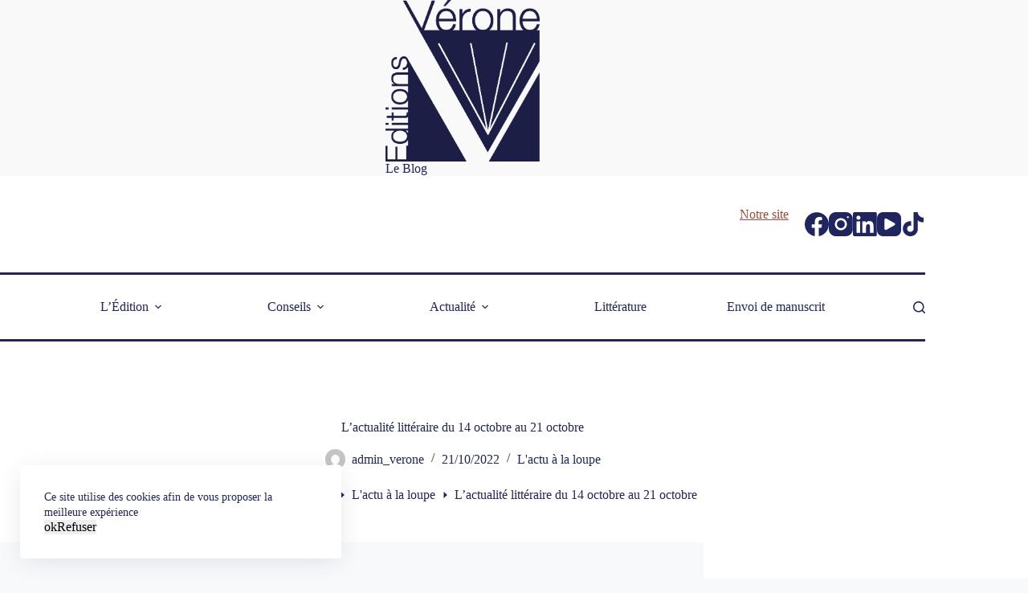

--- FILE ---
content_type: text/html; charset=UTF-8
request_url: https://blog.editions-verone.com/lactualite-litteraire-du-14-au-21-octobre/
body_size: 44901
content:
<!doctype html>
<html lang="fr-FR" prefix="og: https://ogp.me/ns#">
<head>
	
	<meta charset="UTF-8">
	<meta name="viewport" content="width=device-width, initial-scale=1, maximum-scale=5, viewport-fit=cover">
	<link rel="profile" href="https://gmpg.org/xfn/11">

	
<!-- Optimisation des moteurs de recherche par Rank Math PRO - https://rankmath.com/ -->
<title>L&#039;actualité littéraire du 14 octobre au 21 octobre - Blog Éditions Vérone</title>
<link data-rocket-prefetch href="https://www.googletagmanager.com" rel="dns-prefetch">
<link data-rocket-prefetch href="https://pagead2.googlesyndication.com" rel="dns-prefetch">
<style id="wpr-usedcss">img:is([sizes=auto i],[sizes^="auto," i]){contain-intrinsic-size:3000px 1500px}.slick-slider{position:relative;display:block;box-sizing:border-box;-webkit-user-select:none;-moz-user-select:none;-ms-user-select:none;user-select:none;-webkit-touch-callout:none;-khtml-user-select:none;-ms-touch-action:pan-y;touch-action:pan-y;-webkit-tap-highlight-color:transparent}.slick-list{position:relative;display:block;overflow:hidden;margin:0;padding:0}.slick-list:focus{outline:0}.slick-slider .slick-list,.slick-slider .slick-track{-webkit-transform:translate3d(0,0,0);-moz-transform:translate3d(0,0,0);-ms-transform:translate3d(0,0,0);-o-transform:translate3d(0,0,0);transform:translate3d(0,0,0)}.slick-track{position:relative;top:0;left:0;display:block;margin-left:auto;margin-right:auto}.slick-track:after,.slick-track:before{display:table;content:''}.slick-track:after{clear:both}.slick-loading .slick-track{visibility:hidden}.slick-slide{display:none;float:left;height:100%;min-height:1px}.slick-slide img{display:block}.slick-slide.slick-loading img{display:none}.slick-initialized .slick-slide{display:block}.slick-loading .slick-slide{visibility:hidden}.slick-vertical .slick-slide{display:block;height:auto;border:1px solid transparent}.slick-arrow.slick-hidden{display:none}.slick-loading .slick-list{background:var(--wpr-bg-282f76c5-cdc4-48b9-b4af-111a2cb3e8b7) center center no-repeat #fff}@font-face{font-display:swap;font-family:slick;font-weight:400;font-style:normal;src:url('https://blog.editions-verone.com/wp-content/plugins/algori-image-video-slider/dist/slick/fonts/slick.eot');src:url('https://blog.editions-verone.com/wp-content/plugins/algori-image-video-slider/dist/slick/fonts/slick.eot?#iefix') format('embedded-opentype'),url('https://blog.editions-verone.com/wp-content/plugins/algori-image-video-slider/dist/slick/fonts/slick.woff') format('woff'),url('https://blog.editions-verone.com/wp-content/plugins/algori-image-video-slider/dist/slick/fonts/slick.ttf') format('truetype'),url('https://blog.editions-verone.com/wp-content/plugins/algori-image-video-slider/dist/slick/fonts/slick.svg#slick') format('svg')}.slick-next,.slick-prev{font-size:0;line-height:0;position:absolute;top:50%;display:block;width:20px;height:20px;padding:0;-webkit-transform:translate(0,-50%);-ms-transform:translate(0,-50%);transform:translate(0,-50%);cursor:pointer;color:transparent;border:none;outline:0;background:0 0}.slick-next:focus,.slick-next:hover,.slick-prev:focus,.slick-prev:hover{color:transparent;outline:0;background:0 0}.slick-next:focus:before,.slick-next:hover:before,.slick-prev:focus:before,.slick-prev:hover:before{opacity:1}.slick-next.slick-disabled:before,.slick-prev.slick-disabled:before{opacity:.25}.slick-next:before,.slick-prev:before{font-family:slick;font-size:20px;line-height:1;opacity:.75;color:#000;-webkit-font-smoothing:antialiased;-moz-osx-font-smoothing:grayscale}.slick-prev{left:-25px}.slick-prev:before{content:'←'}.slick-next{right:-25px}.slick-next:before{content:'→'}.slick-dotted.slick-slider{margin-bottom:30px}.slick-dots{position:absolute;bottom:-25px;display:block;width:100%;padding:0;margin:0;list-style:none;text-align:center}.slick-dots li{position:relative;display:inline-block;width:20px;height:20px;margin:0 5px;padding:0;cursor:pointer}.slick-dots li button{font-size:0;line-height:0;display:block;width:20px;height:20px;padding:5px;cursor:pointer;color:transparent;border:0;outline:0;background:0 0}.slick-dots li button:focus,.slick-dots li button:hover{outline:0}.slick-dots li button:focus:before,.slick-dots li button:hover:before{opacity:1}.slick-dots li button:before{font-family:slick;font-size:6px;line-height:20px;position:absolute;top:0;left:0;width:20px;height:20px;content:'•';text-align:center;opacity:.25;color:#000;-webkit-font-smoothing:antialiased;-moz-osx-font-smoothing:grayscale}.slick-dots li.slick-active button:before{opacity:.75;color:#000}[data-header*=type-1] .ct-header [data-row*=bottom]{--height:80px;background-color:#fff;background-image:none;--theme-border-top:none;--theme-border-bottom:none;--theme-box-shadow:none}[data-header*=type-1] .ct-header [data-row*=bottom]>div{--theme-border-top:3px solid var(--theme-palette-color-1);--theme-border-bottom:3px solid var(--theme-palette-color-1)}[data-header*=type-1] .ct-header [data-id=logo] .site-logo-container{--logo-max-height:201px}[data-header*=type-1] .ct-header [data-id=logo] .site-title{--theme-font-weight:700;--theme-font-size:25px;--theme-link-initial-color:var(--theme-palette-color-1)}[data-header*=type-1] .ct-header [data-id=menu]{--menu-items-spacing:100px}[data-header*=type-1] .ct-header [data-id=menu]>ul>li>a{--theme-font-weight:700;--theme-text-transform:uppercase;--theme-font-size:15px;--theme-line-height:1.3;--theme-link-initial-color:var(--theme-text-color);--theme-link-hover-color:#ffffff}[data-header*=type-1] .ct-header [data-id=menu] .sub-menu .ct-menu-link{--theme-link-initial-color:#ffffff;--theme-font-weight:500;--theme-font-size:20px}[data-header*=type-1] .ct-header [data-id=menu] .sub-menu{--dropdown-background-color:#29333C;--dropdown-background-hover-color:#34414c;--dropdown-items-spacing:13px;--dropdown-divider:1px dashed rgba(255, 255, 255, .1);--has-divider:1;--theme-box-shadow:0px 10px 20px rgba(41, 51, 61, .1);--theme-border-radius:0px 0px 2px 2px}[data-header*=type-1] .ct-header [data-row*=middle]{--height:120px;background-color:var(--theme-palette-color-8);background-image:none;--theme-border-top:none;--theme-border-bottom:none;--theme-box-shadow:none}[data-header*=type-1] .ct-header [data-row*=middle]>div{--theme-border-top:none;--theme-border-bottom:none}[data-header*=type-1] [data-id=mobile-menu]{--theme-font-weight:700;--theme-font-size:30px;--theme-link-initial-color:#ffffff;--mobile-menu-divider:none}[data-header*=type-1] #offcanvas{--theme-box-shadow:0px 0px 70px rgba(0, 0, 0, .35);--side-panel-width:500px;--panel-content-height:100%}[data-header*=type-1] #offcanvas .ct-panel-inner{background-color:rgba(18,21,25,.98)}[data-header*=type-1] #search-modal .ct-search-results{--theme-font-weight:500;--theme-font-size:14px;--theme-line-height:1.4}[data-header*=type-1] #search-modal .ct-search-form{--theme-link-initial-color:#ffffff;--theme-form-text-initial-color:#ffffff;--theme-form-text-focus-color:#ffffff;--theme-form-field-border-initial-color:rgba(255, 255, 255, .2);--theme-button-text-initial-color:rgba(255, 255, 255, .7);--theme-button-text-hover-color:#ffffff;--theme-button-background-initial-color:var(--theme-palette-color-1);--theme-button-background-hover-color:var(--theme-palette-color-1)}[data-header*=type-1] #search-modal{background-color:rgba(18,21,25,.98)}[data-header*=type-1] [data-id=socials].ct-header-socials{--theme-icon-size:30px}[data-header*=type-1] [data-id=socials].ct-header-socials [data-color=custom]{--background-color:rgba(218, 222, 228, .3);--background-hover-color:var(--theme-palette-color-1)}[data-header*=type-1] .ct-header [data-id=text]{--max-width:100%;--theme-font-weight:600;--theme-font-size:20px;--theme-line-height:1.3}[data-header*=type-1] .ct-header [data-row*=top]{--height:50px;background-color:#f9f9f9;background-image:none;--theme-border-top:none;--theme-border-bottom:none;--theme-box-shadow:none}[data-header*=type-1] .ct-header [data-row*=top]>div{--theme-border-top:none;--theme-border-bottom:none}[data-header*=type-1] [data-id=trigger]{--theme-icon-size:18px}[data-header*=type-1]{--header-height:250px}[data-header*=type-1] .ct-header{background-image:none}[data-footer*=type-1] .ct-footer [data-row*=bottom]>div{--container-spacing:25px;--theme-border:none;--theme-border-top:none;--theme-border-bottom:none;--grid-template-columns:2fr 1fr 1fr}[data-footer*=type-1] .ct-footer [data-row*=bottom]{--theme-border-top:none;--theme-border-bottom:none;background-color:transparent}[data-footer*=type-1] [data-id=copyright]{--theme-font-weight:400;--theme-font-size:15px;--theme-line-height:1.3;--theme-text-color:var(--theme-palette-color-5);--theme-link-initial-color:var(--theme-palette-color-8)}[data-footer*=type-1] .ct-footer [data-column=menu]{--horizontal-alignment:center;--vertical-alignment:center}[data-footer*=type-1] .ct-footer [data-id=menu] ul{--theme-font-weight:700;--theme-text-transform:uppercase;--theme-font-size:12px;--theme-line-height:1.3}[data-footer*=type-1] .ct-footer [data-id=menu]>ul>li>a{--theme-link-initial-color:var(--theme-palette-color-5);--theme-link-hover-color:var(--theme-palette-color-4)}[data-footer*=type-1] .ct-footer [data-id=menu]{--margin:px!important}[data-footer*=type-1] .ct-footer [data-row*=middle]>div{--container-spacing:30px;--columns-gap:52px;--theme-border:none;--theme-border-top:none;--theme-border-bottom:none;--grid-template-columns:1fr 2fr 1fr}[data-footer*=type-1] .ct-footer [data-row*=middle] .ct-widget{--theme-text-color:#ffffff;--theme-link-initial-color:var(--theme-text-color)}[data-footer*=type-1] .ct-footer [data-row*=middle]{--theme-border-top:none;--theme-border-bottom:none;background-color:transparent}[data-footer*=type-1] [data-id=socials].ct-footer-socials{--theme-icon-size:30px}[data-footer*=type-1] [data-column=socials]{--horizontal-alignment:flex-end}[data-footer*=type-1] [data-id=socials].ct-footer-socials [data-color=custom]{--theme-icon-color:var(--theme-palette-color-5);--theme-icon-hover-color:var(--theme-palette-color-4);--background-color:rgba(218, 222, 228, .3);--background-hover-color:var(--theme-palette-color-1)}[data-footer*=type-1] [data-id=socials].ct-footer-socials .ct-label{--visibility:none}[data-footer*=type-1] .ct-footer [data-column=widget-area-1]{--text-horizontal-alignment:center;--horizontal-alignment:center}[data-footer*=type-1] .ct-footer [data-column=widget-area-1] .ct-widget{--theme-text-color:var(--theme-palette-color-8);--theme-link-initial-color:var(--theme-palette-color-8);--theme-link-hover-color:var(--theme-palette-color-8)}[data-footer*=type-1] .ct-footer{background-color:var(--theme-palette-color-1)}:root{--theme-font-family:var(--theme-font-stack-default);--theme-font-weight:400;--theme-text-transform:none;--theme-text-decoration:none;--theme-font-size:16px;--theme-line-height:1.65;--theme-letter-spacing:0em;--theme-button-font-weight:500;--theme-button-font-size:15px;--has-classic-forms:var(--true);--has-modern-forms:var(--false);--theme-form-field-border-initial-color:var(--theme-border-color);--theme-form-field-border-focus-color:var(--theme-palette-color-1);--theme-form-selection-field-initial-color:var(--theme-border-color);--theme-form-selection-field-active-color:var(--theme-palette-color-1);--theme-palette-color-1:#1f255f;--theme-palette-color-2:#1f255f;--theme-palette-color-3:#1f255f;--theme-palette-color-4:#a44937;--theme-palette-color-5:#ffffff;--theme-palette-color-6:#edeff2;--theme-palette-color-7:#f8f9fb;--theme-palette-color-8:#ffffff;--theme-text-color:var(--theme-palette-color-1);--theme-link-initial-color:var(--theme-palette-color-4);--theme-link-hover-color:rgba(163, 73, 55, .82);--theme-selection-text-color:var(--theme-palette-color-6);--theme-selection-background-color:var(--theme-palette-color-4);--theme-border-color:rgba(164, 73, 55, .9);--theme-headings-color:var(--theme-palette-color-1);--theme-heading-1-color:var(--theme-palette-color-1);--theme-heading-2-color:#1f255f;--theme-heading-3-color:#1f255f;--theme-heading-4-color:#1f255f;--theme-heading-5-color:#1f255f;--theme-heading-6-color:#1f255f;--theme-content-spacing:1.5em;--theme-button-min-height:40px;--theme-button-shadow:none;--theme-button-transform:none;--theme-button-text-initial-color:#ffffff;--theme-button-text-hover-color:#ffffff;--theme-button-background-initial-color:var(--theme-palette-color-1);--theme-button-background-hover-color:var(--theme-palette-color-2);--theme-button-border:none;--theme-button-padding:5px 20px;--theme-normal-container-max-width:1200px;--theme-content-vertical-spacing:60px;--theme-container-edge-spacing:90vw;--theme-narrow-container-max-width:750px;--theme-wide-offset:130px}h1{--theme-font-weight:700;--theme-font-size:40px;--theme-line-height:1.5}h2{--theme-font-weight:700;--theme-font-size:35px;--theme-line-height:1.5}h3{--theme-font-weight:700;--theme-font-size:30px;--theme-line-height:1.5}h4{--theme-font-weight:700;--theme-font-size:25px;--theme-line-height:1.5}code{--theme-font-family:monospace;--theme-font-weight:400;--theme-font-size:16px}.ct-breadcrumbs{--theme-font-weight:600;--theme-text-transform:uppercase;--theme-font-size:12px}body{background-color:var(--theme-palette-color-7);background-image:none}[data-prefix=single_blog_post] .entry-header .page-title{--theme-font-size:30px;--theme-heading-color:var(--theme-palette-color-1)}[data-prefix=single_blog_post] .entry-header .entry-meta{--theme-font-weight:600;--theme-text-transform:uppercase;--theme-font-size:12px;--theme-line-height:1.3;--theme-text-color:var(--theme-palette-color-1);--theme-link-hover-color:var(--theme-palette-color-4)}[data-prefix=single_blog_post] .entry-header .ct-breadcrumbs{--theme-text-color:var(--theme-palette-color-1);--theme-link-initial-color:var(--theme-palette-color-1);--theme-link-hover-color:var(--theme-palette-color-4)}[data-prefix=single_blog_post] .hero-section[data-type=type-2]{--vertical-alignment:flex-end;background-color:var(--theme-palette-color-5);background-image:none;--container-padding:50px 0px}[data-prefix=single_blog_post] .hero-section[data-type=type-2]>figure .ct-media-container:after{background-color:rgba(255,255,255,.33)}[data-prefix=search] .entry-header .page-title{--theme-font-size:30px}[data-prefix=search] .entry-header .entry-meta{--theme-font-weight:600;--theme-text-transform:uppercase;--theme-font-size:12px;--theme-line-height:1.3}[data-prefix=author] .entry-header .page-title{--theme-font-size:30px}[data-prefix=author] .entry-header .entry-meta{--theme-font-weight:600;--theme-text-transform:uppercase;--theme-font-size:12px;--theme-line-height:1.3}[data-prefix=author] .hero-section[data-type=type-2]{background-color:var(--theme-palette-color-6);background-image:none;--container-padding:50px 0px}form textarea{--theme-form-field-height:170px}.ct-sidebar{--theme-link-initial-color:var(--theme-text-color)}.ct-back-to-top .ct-icon{--theme-icon-size:30px}.ct-back-to-top{--theme-icon-color:#19194b;--theme-icon-hover-color:rgba(164, 73, 55, .49);--top-button-background-color:rgba(28, 30, 69, .31);--top-button-background-hover-color:rgba(25, 25, 77, .21)}[data-prefix=single_blog_post] .ct-related-posts .related-entry-title{--theme-font-size:16px;--card-element-spacing:5px}[data-prefix=single_blog_post] .ct-related-posts .entry-meta{--theme-font-size:14px}[data-prefix=single_blog_post] .ct-related-posts{--grid-template-columns:repeat(3, minmax(0, 1fr))}[data-prefix=single_blog_post] [class*=ct-container]>article[class*=post]{--has-boxed:var(--false);--has-wide:var(--true)}.cookie-notification{--backgroundColor:var(--theme-palette-color-8);--maxWidth:400px}.cookie-notification .ct-cookies-decline-button{--theme-button-text-initial-color:var(--theme-palette-color-3);--theme-button-text-hover-color:var(--theme-palette-color-3);--theme-button-background-initial-color:rgba(224, 229, 235, .6);--theme-button-background-hover-color:rgba(224, 229, 235, 1)}@media (max-width:999.98px){[data-header*=type-1] .ct-header [data-row*=middle]{--height:70px}[data-header*=type-1] #offcanvas{--side-panel-width:65vw}[data-header*=type-1]{--header-height:120px}[data-footer*=type-1] .ct-footer [data-row*=bottom]>div{--grid-template-columns:initial}[data-footer*=type-1] .ct-footer [data-row*=middle]>div{--container-spacing:50px;--columns-gap:40px;--grid-template-columns:initial}[data-prefix=single_blog_post] .ct-related-posts{--grid-template-columns:repeat(2, minmax(0, 1fr))}}@media (max-width:689.98px){[data-header*=type-1] [data-id=mobile-menu]{--theme-font-size:20px}[data-header*=type-1] #offcanvas{--side-panel-width:90vw}[data-footer*=type-1] .ct-footer [data-row*=bottom]>div{--container-spacing:15px;--grid-template-columns:initial}[data-footer*=type-1] .ct-footer [data-row*=middle]>div{--container-spacing:40px;--grid-template-columns:initial}:root{--theme-content-vertical-spacing:50px;--theme-container-edge-spacing:88vw}[data-prefix=single_blog_post] .ct-related-posts{--grid-template-columns:repeat(1, minmax(0, 1fr))}}:where(.wp-block-button__link){border-radius:9999px;box-shadow:none;padding:calc(.667em + 2px) calc(1.333em + 2px);text-decoration:none}:root :where(.wp-block-button .wp-block-button__link.is-style-outline),:root :where(.wp-block-button.is-style-outline>.wp-block-button__link){border:2px solid;padding:.667em 1.333em}:root :where(.wp-block-button .wp-block-button__link.is-style-outline:not(.has-text-color)),:root :where(.wp-block-button.is-style-outline>.wp-block-button__link:not(.has-text-color)){color:currentColor}:root :where(.wp-block-button .wp-block-button__link.is-style-outline:not(.has-background)),:root :where(.wp-block-button.is-style-outline>.wp-block-button__link:not(.has-background)){background-color:initial;background-image:none}:where(.wp-block-calendar table:not(.has-background) th){background:#ddd}.wp-block-categories{box-sizing:border-box}:where(.wp-block-columns){margin-bottom:1.75em}:where(.wp-block-columns.has-background){padding:1.25em 2.375em}:where(.wp-block-post-comments input[type=submit]){border:none}:where(.wp-block-cover-image:not(.has-text-color)),:where(.wp-block-cover:not(.has-text-color)){color:#fff}:where(.wp-block-cover-image.is-light:not(.has-text-color)),:where(.wp-block-cover.is-light:not(.has-text-color)){color:#000}:root :where(.wp-block-cover h1:not(.has-text-color)),:root :where(.wp-block-cover h2:not(.has-text-color)),:root :where(.wp-block-cover h3:not(.has-text-color)),:root :where(.wp-block-cover h4:not(.has-text-color)),:root :where(.wp-block-cover h5:not(.has-text-color)),:root :where(.wp-block-cover h6:not(.has-text-color)),:root :where(.wp-block-cover p:not(.has-text-color)){color:inherit}:where(.wp-block-file){margin-bottom:1.5em}:where(.wp-block-file__button){border-radius:2em;display:inline-block;padding:.5em 1em}:where(.wp-block-file__button):where(a):active,:where(.wp-block-file__button):where(a):focus,:where(.wp-block-file__button):where(a):hover,:where(.wp-block-file__button):where(a):visited{box-shadow:none;color:#fff;opacity:.85;text-decoration:none}:where(.wp-block-form-input__input){font-size:1em;margin-bottom:.5em;padding:0 .5em}:where(.wp-block-form-input__input)[type=date],:where(.wp-block-form-input__input)[type=datetime-local],:where(.wp-block-form-input__input)[type=datetime],:where(.wp-block-form-input__input)[type=email],:where(.wp-block-form-input__input)[type=month],:where(.wp-block-form-input__input)[type=number],:where(.wp-block-form-input__input)[type=password],:where(.wp-block-form-input__input)[type=search],:where(.wp-block-form-input__input)[type=tel],:where(.wp-block-form-input__input)[type=text],:where(.wp-block-form-input__input)[type=time],:where(.wp-block-form-input__input)[type=url],:where(.wp-block-form-input__input)[type=week]{border-style:solid;border-width:1px;line-height:2;min-height:2em}.wp-block-group{box-sizing:border-box}:where(.wp-block-group.wp-block-group-is-layout-constrained){position:relative}:root :where(.wp-block-image.is-style-rounded img,.wp-block-image .is-style-rounded img){border-radius:9999px}:where(.wp-block-latest-comments:not([style*=line-height] .wp-block-latest-comments__comment)){line-height:1.1}:where(.wp-block-latest-comments:not([style*=line-height] .wp-block-latest-comments__comment-excerpt p)){line-height:1.8}.wp-block-latest-posts{box-sizing:border-box}.wp-block-latest-posts.wp-block-latest-posts__list{list-style:none}.wp-block-latest-posts.wp-block-latest-posts__list li{clear:both;overflow-wrap:break-word}:root :where(.wp-block-latest-posts.is-grid){padding:0}:root :where(.wp-block-latest-posts.wp-block-latest-posts__list){padding-left:0}ul{box-sizing:border-box}:root :where(.wp-block-list.has-background){padding:1.25em 2.375em}:where(.wp-block-navigation.has-background .wp-block-navigation-item a:not(.wp-element-button)),:where(.wp-block-navigation.has-background .wp-block-navigation-submenu a:not(.wp-element-button)){padding:.5em 1em}:where(.wp-block-navigation .wp-block-navigation__submenu-container .wp-block-navigation-item a:not(.wp-element-button)),:where(.wp-block-navigation .wp-block-navigation__submenu-container .wp-block-navigation-submenu a:not(.wp-element-button)),:where(.wp-block-navigation .wp-block-navigation__submenu-container .wp-block-navigation-submenu button.wp-block-navigation-item__content),:where(.wp-block-navigation .wp-block-navigation__submenu-container .wp-block-pages-list__item button.wp-block-navigation-item__content){padding:.5em 1em}:root :where(p.has-background){padding:1.25em 2.375em}:where(p.has-text-color:not(.has-link-color)) a{color:inherit}:where(.wp-block-post-comments-form input:not([type=submit])),:where(.wp-block-post-comments-form textarea){border:1px solid #949494;font-family:inherit;font-size:1em}:where(.wp-block-post-comments-form input:where(:not([type=submit]):not([type=checkbox]))),:where(.wp-block-post-comments-form textarea){padding:calc(.667em + 2px)}:where(.wp-block-post-excerpt){box-sizing:border-box;margin-bottom:var(--wp--style--block-gap);margin-top:var(--wp--style--block-gap)}:where(.wp-block-preformatted.has-background){padding:1.25em 2.375em}.wp-block-quote{box-sizing:border-box}.wp-block-quote{overflow-wrap:break-word}.wp-block-quote>cite{display:block}.wp-block-search__button{margin-left:10px;word-break:normal}.wp-block-search__button svg{height:1.25em;min-height:24px;min-width:24px;width:1.25em;fill:currentColor;vertical-align:text-bottom}:where(.wp-block-search__button){border:1px solid #ccc;padding:6px 10px}.wp-block-search__inside-wrapper{display:flex;flex:auto;flex-wrap:nowrap;max-width:100%}.wp-block-search__label{width:100%}:where(.wp-block-search__input){appearance:none;border:1px solid #949494;flex-grow:1;font-family:inherit;font-size:inherit;font-style:inherit;font-weight:inherit;letter-spacing:inherit;line-height:inherit;margin-left:0;margin-right:0;min-width:3rem;padding:8px;text-decoration:unset!important;text-transform:inherit}:where(.wp-block-search__button-inside .wp-block-search__inside-wrapper){background-color:#fff;border:1px solid #949494;box-sizing:border-box;padding:4px}:where(.wp-block-search__button-inside .wp-block-search__inside-wrapper) .wp-block-search__input{border:none;border-radius:0;padding:0 4px}:where(.wp-block-search__button-inside .wp-block-search__inside-wrapper) .wp-block-search__input:focus{outline:0}:where(.wp-block-search__button-inside .wp-block-search__inside-wrapper) :where(.wp-block-search__button){padding:4px 8px}:root :where(.wp-block-separator.is-style-dots){height:auto;line-height:1;text-align:center}:root :where(.wp-block-separator.is-style-dots):before{color:currentColor;content:"···";font-family:serif;font-size:1.5em;letter-spacing:2em;padding-left:2em}:root :where(.wp-block-site-logo.is-style-rounded){border-radius:9999px}:where(.wp-block-social-links:not(.is-style-logos-only)) .wp-social-link{background-color:#f0f0f0;color:#444}:where(.wp-block-social-links:not(.is-style-logos-only)) .wp-social-link-amazon{background-color:#f90;color:#fff}:where(.wp-block-social-links:not(.is-style-logos-only)) .wp-social-link-bandcamp{background-color:#1ea0c3;color:#fff}:where(.wp-block-social-links:not(.is-style-logos-only)) .wp-social-link-behance{background-color:#0757fe;color:#fff}:where(.wp-block-social-links:not(.is-style-logos-only)) .wp-social-link-bluesky{background-color:#0a7aff;color:#fff}:where(.wp-block-social-links:not(.is-style-logos-only)) .wp-social-link-codepen{background-color:#1e1f26;color:#fff}:where(.wp-block-social-links:not(.is-style-logos-only)) .wp-social-link-deviantart{background-color:#02e49b;color:#fff}:where(.wp-block-social-links:not(.is-style-logos-only)) .wp-social-link-discord{background-color:#5865f2;color:#fff}:where(.wp-block-social-links:not(.is-style-logos-only)) .wp-social-link-dribbble{background-color:#e94c89;color:#fff}:where(.wp-block-social-links:not(.is-style-logos-only)) .wp-social-link-dropbox{background-color:#4280ff;color:#fff}:where(.wp-block-social-links:not(.is-style-logos-only)) .wp-social-link-etsy{background-color:#f45800;color:#fff}:where(.wp-block-social-links:not(.is-style-logos-only)) .wp-social-link-facebook{background-color:#0866ff;color:#fff}:where(.wp-block-social-links:not(.is-style-logos-only)) .wp-social-link-fivehundredpx{background-color:#000;color:#fff}:where(.wp-block-social-links:not(.is-style-logos-only)) .wp-social-link-flickr{background-color:#0461dd;color:#fff}:where(.wp-block-social-links:not(.is-style-logos-only)) .wp-social-link-foursquare{background-color:#e65678;color:#fff}:where(.wp-block-social-links:not(.is-style-logos-only)) .wp-social-link-github{background-color:#24292d;color:#fff}:where(.wp-block-social-links:not(.is-style-logos-only)) .wp-social-link-goodreads{background-color:#eceadd;color:#382110}:where(.wp-block-social-links:not(.is-style-logos-only)) .wp-social-link-google{background-color:#ea4434;color:#fff}:where(.wp-block-social-links:not(.is-style-logos-only)) .wp-social-link-gravatar{background-color:#1d4fc4;color:#fff}:where(.wp-block-social-links:not(.is-style-logos-only)) .wp-social-link-instagram{background-color:#f00075;color:#fff}:where(.wp-block-social-links:not(.is-style-logos-only)) .wp-social-link-lastfm{background-color:#e21b24;color:#fff}:where(.wp-block-social-links:not(.is-style-logos-only)) .wp-social-link-linkedin{background-color:#0d66c2;color:#fff}:where(.wp-block-social-links:not(.is-style-logos-only)) .wp-social-link-mastodon{background-color:#3288d4;color:#fff}:where(.wp-block-social-links:not(.is-style-logos-only)) .wp-social-link-medium{background-color:#000;color:#fff}:where(.wp-block-social-links:not(.is-style-logos-only)) .wp-social-link-meetup{background-color:#f6405f;color:#fff}:where(.wp-block-social-links:not(.is-style-logos-only)) .wp-social-link-patreon{background-color:#000;color:#fff}:where(.wp-block-social-links:not(.is-style-logos-only)) .wp-social-link-pinterest{background-color:#e60122;color:#fff}:where(.wp-block-social-links:not(.is-style-logos-only)) .wp-social-link-pocket{background-color:#ef4155;color:#fff}:where(.wp-block-social-links:not(.is-style-logos-only)) .wp-social-link-reddit{background-color:#ff4500;color:#fff}:where(.wp-block-social-links:not(.is-style-logos-only)) .wp-social-link-skype{background-color:#0478d7;color:#fff}:where(.wp-block-social-links:not(.is-style-logos-only)) .wp-social-link-snapchat{background-color:#fefc00;color:#fff;stroke:#000}:where(.wp-block-social-links:not(.is-style-logos-only)) .wp-social-link-soundcloud{background-color:#ff5600;color:#fff}:where(.wp-block-social-links:not(.is-style-logos-only)) .wp-social-link-spotify{background-color:#1bd760;color:#fff}:where(.wp-block-social-links:not(.is-style-logos-only)) .wp-social-link-telegram{background-color:#2aabee;color:#fff}:where(.wp-block-social-links:not(.is-style-logos-only)) .wp-social-link-threads{background-color:#000;color:#fff}:where(.wp-block-social-links:not(.is-style-logos-only)) .wp-social-link-tiktok{background-color:#000;color:#fff}:where(.wp-block-social-links:not(.is-style-logos-only)) .wp-social-link-tumblr{background-color:#011835;color:#fff}:where(.wp-block-social-links:not(.is-style-logos-only)) .wp-social-link-twitch{background-color:#6440a4;color:#fff}:where(.wp-block-social-links:not(.is-style-logos-only)) .wp-social-link-twitter{background-color:#1da1f2;color:#fff}:where(.wp-block-social-links:not(.is-style-logos-only)) .wp-social-link-vimeo{background-color:#1eb7ea;color:#fff}:where(.wp-block-social-links:not(.is-style-logos-only)) .wp-social-link-vk{background-color:#4680c2;color:#fff}:where(.wp-block-social-links:not(.is-style-logos-only)) .wp-social-link-wordpress{background-color:#3499cd;color:#fff}:where(.wp-block-social-links:not(.is-style-logos-only)) .wp-social-link-whatsapp{background-color:#25d366;color:#fff}:where(.wp-block-social-links:not(.is-style-logos-only)) .wp-social-link-x{background-color:#000;color:#fff}:where(.wp-block-social-links:not(.is-style-logos-only)) .wp-social-link-yelp{background-color:#d32422;color:#fff}:where(.wp-block-social-links:not(.is-style-logos-only)) .wp-social-link-youtube{background-color:red;color:#fff}:where(.wp-block-social-links.is-style-logos-only) .wp-social-link{background:0 0}:where(.wp-block-social-links.is-style-logos-only) .wp-social-link svg{height:1.25em;width:1.25em}:where(.wp-block-social-links.is-style-logos-only) .wp-social-link-amazon{color:#f90}:where(.wp-block-social-links.is-style-logos-only) .wp-social-link-bandcamp{color:#1ea0c3}:where(.wp-block-social-links.is-style-logos-only) .wp-social-link-behance{color:#0757fe}:where(.wp-block-social-links.is-style-logos-only) .wp-social-link-bluesky{color:#0a7aff}:where(.wp-block-social-links.is-style-logos-only) .wp-social-link-codepen{color:#1e1f26}:where(.wp-block-social-links.is-style-logos-only) .wp-social-link-deviantart{color:#02e49b}:where(.wp-block-social-links.is-style-logos-only) .wp-social-link-discord{color:#5865f2}:where(.wp-block-social-links.is-style-logos-only) .wp-social-link-dribbble{color:#e94c89}:where(.wp-block-social-links.is-style-logos-only) .wp-social-link-dropbox{color:#4280ff}:where(.wp-block-social-links.is-style-logos-only) .wp-social-link-etsy{color:#f45800}:where(.wp-block-social-links.is-style-logos-only) .wp-social-link-facebook{color:#0866ff}:where(.wp-block-social-links.is-style-logos-only) .wp-social-link-fivehundredpx{color:#000}:where(.wp-block-social-links.is-style-logos-only) .wp-social-link-flickr{color:#0461dd}:where(.wp-block-social-links.is-style-logos-only) .wp-social-link-foursquare{color:#e65678}:where(.wp-block-social-links.is-style-logos-only) .wp-social-link-github{color:#24292d}:where(.wp-block-social-links.is-style-logos-only) .wp-social-link-goodreads{color:#382110}:where(.wp-block-social-links.is-style-logos-only) .wp-social-link-google{color:#ea4434}:where(.wp-block-social-links.is-style-logos-only) .wp-social-link-gravatar{color:#1d4fc4}:where(.wp-block-social-links.is-style-logos-only) .wp-social-link-instagram{color:#f00075}:where(.wp-block-social-links.is-style-logos-only) .wp-social-link-lastfm{color:#e21b24}:where(.wp-block-social-links.is-style-logos-only) .wp-social-link-linkedin{color:#0d66c2}:where(.wp-block-social-links.is-style-logos-only) .wp-social-link-mastodon{color:#3288d4}:where(.wp-block-social-links.is-style-logos-only) .wp-social-link-medium{color:#000}:where(.wp-block-social-links.is-style-logos-only) .wp-social-link-meetup{color:#f6405f}:where(.wp-block-social-links.is-style-logos-only) .wp-social-link-patreon{color:#000}:where(.wp-block-social-links.is-style-logos-only) .wp-social-link-pinterest{color:#e60122}:where(.wp-block-social-links.is-style-logos-only) .wp-social-link-pocket{color:#ef4155}:where(.wp-block-social-links.is-style-logos-only) .wp-social-link-reddit{color:#ff4500}:where(.wp-block-social-links.is-style-logos-only) .wp-social-link-skype{color:#0478d7}:where(.wp-block-social-links.is-style-logos-only) .wp-social-link-snapchat{color:#fff;stroke:#000}:where(.wp-block-social-links.is-style-logos-only) .wp-social-link-soundcloud{color:#ff5600}:where(.wp-block-social-links.is-style-logos-only) .wp-social-link-spotify{color:#1bd760}:where(.wp-block-social-links.is-style-logos-only) .wp-social-link-telegram{color:#2aabee}:where(.wp-block-social-links.is-style-logos-only) .wp-social-link-threads{color:#000}:where(.wp-block-social-links.is-style-logos-only) .wp-social-link-tiktok{color:#000}:where(.wp-block-social-links.is-style-logos-only) .wp-social-link-tumblr{color:#011835}:where(.wp-block-social-links.is-style-logos-only) .wp-social-link-twitch{color:#6440a4}:where(.wp-block-social-links.is-style-logos-only) .wp-social-link-twitter{color:#1da1f2}:where(.wp-block-social-links.is-style-logos-only) .wp-social-link-vimeo{color:#1eb7ea}:where(.wp-block-social-links.is-style-logos-only) .wp-social-link-vk{color:#4680c2}:where(.wp-block-social-links.is-style-logos-only) .wp-social-link-whatsapp{color:#25d366}:where(.wp-block-social-links.is-style-logos-only) .wp-social-link-wordpress{color:#3499cd}:where(.wp-block-social-links.is-style-logos-only) .wp-social-link-x{color:#000}:where(.wp-block-social-links.is-style-logos-only) .wp-social-link-yelp{color:#d32422}:where(.wp-block-social-links.is-style-logos-only) .wp-social-link-youtube{color:red}:root :where(.wp-block-social-links .wp-social-link a){padding:.25em}:root :where(.wp-block-social-links.is-style-logos-only .wp-social-link a){padding:0}:root :where(.wp-block-social-links.is-style-pill-shape .wp-social-link a){padding-left:.6666666667em;padding-right:.6666666667em}:root :where(.wp-block-tag-cloud.is-style-outline){display:flex;flex-wrap:wrap;gap:1ch}:root :where(.wp-block-tag-cloud.is-style-outline a){border:1px solid;font-size:unset!important;margin-right:0;padding:1ch 2ch;text-decoration:none!important}:root :where(.wp-block-table-of-contents){box-sizing:border-box}:where(.wp-block-term-description){box-sizing:border-box;margin-bottom:var(--wp--style--block-gap);margin-top:var(--wp--style--block-gap)}:where(pre.wp-block-verse){font-family:inherit}.entry-content{counter-reset:footnotes}.wp-element-button{cursor:pointer}:root{--wp--preset--font-size--normal:16px;--wp--preset--font-size--huge:42px}.has-text-align-right{text-align:right}.screen-reader-text{border:0;clip-path:inset(50%);height:1px;margin:-1px;overflow:hidden;padding:0;position:absolute;width:1px;word-wrap:normal!important}.screen-reader-text:focus{background-color:#ddd;clip-path:none;color:#444;display:block;font-size:1em;height:auto;left:5px;line-height:normal;padding:15px 23px 14px;text-decoration:none;top:5px;width:auto;z-index:100000}html :where(.has-border-color){border-style:solid}html :where([style*=border-top-color]){border-top-style:solid}html :where([style*=border-right-color]){border-right-style:solid}html :where([style*=border-bottom-color]){border-bottom-style:solid}html :where([style*=border-left-color]){border-left-style:solid}html :where([style*=border-width]){border-style:solid}html :where([style*=border-top-width]){border-top-style:solid}html :where([style*=border-right-width]){border-right-style:solid}html :where([style*=border-bottom-width]){border-bottom-style:solid}html :where([style*=border-left-width]){border-left-style:solid}html :where(img[class*=wp-image-]){height:auto;max-width:100%}:where(figure){margin:0 0 1em}html :where(.is-position-sticky){--wp-admin--admin-bar--position-offset:var(--wp-admin--admin-bar--height,0px)}@media screen and (max-width:600px){html :where(.is-position-sticky){--wp-admin--admin-bar--position-offset:0px}}[role=region]{position:relative}@keyframes __wp-base-styles-fade-out{0%{opacity:1}to{opacity:0}}@media not (prefers-reduced-motion){.components-modal__screen-overlay.is-animating-out{animation:.08s linear 80ms __wp-base-styles-fade-out;animation-fill-mode:forwards}}.components-modal__screen-overlay.is-animating-out .components-modal__frame{animation-name:components-modal__disappear-animation;animation-timing-function:cubic-bezier(1,0,.2,1)}@keyframes components-modal__disappear-animation{0%{opacity:1;transform:scale(1)}to{opacity:0;transform:scale(.9)}}:root{--wp-admin-theme-color:#3858e9;--wp-admin-theme-color--rgb:56,88,233;--wp-admin-theme-color-darker-10:#2145e6;--wp-admin-theme-color-darker-10--rgb:33.0384615385,68.7307692308,230.4615384615;--wp-admin-theme-color-darker-20:#183ad6;--wp-admin-theme-color-darker-20--rgb:23.6923076923,58.1538461538,214.3076923077;--wp-admin-border-width-focus:2px}:root{--wp-block-synced-color:#7a00df;--wp-block-synced-color--rgb:122,0,223;--wp-bound-block-color:var(--wp-block-synced-color);--wp-editor-canvas-background:#ddd;--wp-admin-theme-color:#007cba;--wp-admin-theme-color--rgb:0,124,186;--wp-admin-theme-color-darker-10:#006ba1;--wp-admin-theme-color-darker-10--rgb:0,107,160.5;--wp-admin-theme-color-darker-20:#005a87;--wp-admin-theme-color-darker-20--rgb:0,90,135;--wp-admin-border-width-focus:2px}@media (min-resolution:192dpi){:root{--wp-admin-border-width-focus:1.5px}}figure{margin:auto!important}@font-face{font-display:swap;font-family:swiper-icons;font-style:normal;font-weight:400;src:url("data:application/font-woff;charset=utf-8;base64, [base64]//wADZ2x5ZgAAAywAAADMAAAD2MHtryVoZWFkAAABbAAAADAAAAA2E2+eoWhoZWEAAAGcAAAAHwAAACQC9gDzaG10eAAAAigAAAAZAAAArgJkABFsb2NhAAAC0AAAAFoAAABaFQAUGG1heHAAAAG8AAAAHwAAACAAcABAbmFtZQAAA/gAAAE5AAACXvFdBwlwb3N0AAAFNAAAAGIAAACE5s74hXjaY2BkYGAAYpf5Hu/j+W2+MnAzMYDAzaX6QjD6/4//Bxj5GA8AuRwMYGkAPywL13jaY2BkYGA88P8Agx4j+/8fQDYfA1AEBWgDAIB2BOoAeNpjYGRgYNBh4GdgYgABEMnIABJzYNADCQAACWgAsQB42mNgYfzCOIGBlYGB0YcxjYGBwR1Kf2WQZGhhYGBiYGVmgAFGBiQQkOaawtDAoMBQxXjg/wEGPcYDDA4wNUA2CCgwsAAAO4EL6gAAeNpj2M0gyAACqxgGNWBkZ2D4/wMA+xkDdgAAAHjaY2BgYGaAYBkGRgYQiAHyGMF8FgYHIM3DwMHABGQrMOgyWDLEM1T9/w8UBfEMgLzE////P/5//f/V/xv+r4eaAAeMbAxwIUYmIMHEgKYAYjUcsDAwsLKxc3BycfPw8jEQA/[base64]/uznmfPFBNODM2K7MTQ45YEAZqGP81AmGGcF3iPqOop0r1SPTaTbVkfUe4HXj97wYE+yNwWYxwWu4v1ugWHgo3S1XdZEVqWM7ET0cfnLGxWfkgR42o2PvWrDMBSFj/IHLaF0zKjRgdiVMwScNRAoWUoH78Y2icB/yIY09An6AH2Bdu/UB+yxopYshQiEvnvu0dURgDt8QeC8PDw7Fpji3fEA4z/PEJ6YOB5hKh4dj3EvXhxPqH/SKUY3rJ7srZ4FZnh1PMAtPhwP6fl2PMJMPDgeQ4rY8YT6Gzao0eAEA409DuggmTnFnOcSCiEiLMgxCiTI6Cq5DZUd3Qmp10vO0LaLTd2cjN4fOumlc7lUYbSQcZFkutRG7g6JKZKy0RmdLY680CDnEJ+UMkpFFe1RN7nxdVpXrC4aTtnaurOnYercZg2YVmLN/d/gczfEimrE/fs/bOuq29Zmn8tloORaXgZgGa78yO9/cnXm2BpaGvq25Dv9S4E9+5SIc9PqupJKhYFSSl47+Qcr1mYNAAAAeNptw0cKwkAAAMDZJA8Q7OUJvkLsPfZ6zFVERPy8qHh2YER+3i/BP83vIBLLySsoKimrqKqpa2hp6+jq6RsYGhmbmJqZSy0sraxtbO3sHRydnEMU4uR6yx7JJXveP7WrDycAAAAAAAH//wACeNpjYGRgYOABYhkgZgJCZgZNBkYGLQZtIJsFLMYAAAw3ALgAeNolizEKgDAQBCchRbC2sFER0YD6qVQiBCv/H9ezGI6Z5XBAw8CBK/m5iQQVauVbXLnOrMZv2oLdKFa8Pjuru2hJzGabmOSLzNMzvutpB3N42mNgZGBg4GKQYzBhYMxJLMlj4GBgAYow/P/PAJJhLM6sSoWKfWCAAwDAjgbRAAB42mNgYGBkAIIbCZo5IPrmUn0hGA0AO8EFTQAA")}:root{--swiper-theme-color:#007aff}:root{--swiper-navigation-size:44px}body{box-sizing:border-box}:root{--wp--preset--aspect-ratio--square:1;--wp--preset--aspect-ratio--4-3:4/3;--wp--preset--aspect-ratio--3-4:3/4;--wp--preset--aspect-ratio--3-2:3/2;--wp--preset--aspect-ratio--2-3:2/3;--wp--preset--aspect-ratio--16-9:16/9;--wp--preset--aspect-ratio--9-16:9/16;--wp--preset--color--black:#000000;--wp--preset--color--cyan-bluish-gray:#abb8c3;--wp--preset--color--white:#ffffff;--wp--preset--color--pale-pink:#f78da7;--wp--preset--color--vivid-red:#cf2e2e;--wp--preset--color--luminous-vivid-orange:#ff6900;--wp--preset--color--luminous-vivid-amber:#fcb900;--wp--preset--color--light-green-cyan:#7bdcb5;--wp--preset--color--vivid-green-cyan:#00d084;--wp--preset--color--pale-cyan-blue:#8ed1fc;--wp--preset--color--vivid-cyan-blue:#0693e3;--wp--preset--color--vivid-purple:#9b51e0;--wp--preset--color--palette-color-1:var(--theme-palette-color-1, #1f255f);--wp--preset--color--palette-color-2:var(--theme-palette-color-2, #1f255f);--wp--preset--color--palette-color-3:var(--theme-palette-color-3, #1f255f);--wp--preset--color--palette-color-4:var(--theme-palette-color-4, #a44937);--wp--preset--color--palette-color-5:var(--theme-palette-color-5, #ffffff);--wp--preset--color--palette-color-6:var(--theme-palette-color-6, #edeff2);--wp--preset--color--palette-color-7:var(--theme-palette-color-7, #f8f9fb);--wp--preset--color--palette-color-8:var(--theme-palette-color-8, #ffffff);--wp--preset--gradient--vivid-cyan-blue-to-vivid-purple:linear-gradient(135deg,rgb(6, 147, 227) 0%,rgb(155, 81, 224) 100%);--wp--preset--gradient--light-green-cyan-to-vivid-green-cyan:linear-gradient(135deg,rgb(122, 220, 180) 0%,rgb(0, 208, 130) 100%);--wp--preset--gradient--luminous-vivid-amber-to-luminous-vivid-orange:linear-gradient(135deg,rgb(252, 185, 0) 0%,rgb(255, 105, 0) 100%);--wp--preset--gradient--luminous-vivid-orange-to-vivid-red:linear-gradient(135deg,rgb(255, 105, 0) 0%,rgb(207, 46, 46) 100%);--wp--preset--gradient--very-light-gray-to-cyan-bluish-gray:linear-gradient(135deg,rgb(238, 238, 238) 0%,rgb(169, 184, 195) 100%);--wp--preset--gradient--cool-to-warm-spectrum:linear-gradient(135deg,rgb(74, 234, 220) 0%,rgb(151, 120, 209) 20%,rgb(207, 42, 186) 40%,rgb(238, 44, 130) 60%,rgb(251, 105, 98) 80%,rgb(254, 248, 76) 100%);--wp--preset--gradient--blush-light-purple:linear-gradient(135deg,rgb(255, 206, 236) 0%,rgb(152, 150, 240) 100%);--wp--preset--gradient--blush-bordeaux:linear-gradient(135deg,rgb(254, 205, 165) 0%,rgb(254, 45, 45) 50%,rgb(107, 0, 62) 100%);--wp--preset--gradient--luminous-dusk:linear-gradient(135deg,rgb(255, 203, 112) 0%,rgb(199, 81, 192) 50%,rgb(65, 88, 208) 100%);--wp--preset--gradient--pale-ocean:linear-gradient(135deg,rgb(255, 245, 203) 0%,rgb(182, 227, 212) 50%,rgb(51, 167, 181) 100%);--wp--preset--gradient--electric-grass:linear-gradient(135deg,rgb(202, 248, 128) 0%,rgb(113, 206, 126) 100%);--wp--preset--gradient--midnight:linear-gradient(135deg,rgb(2, 3, 129) 0%,rgb(40, 116, 252) 100%);--wp--preset--gradient--juicy-peach:linear-gradient(to right, #ffecd2 0%, #fcb69f 100%);--wp--preset--gradient--young-passion:linear-gradient(to right, #ff8177 0%, #ff867a 0%, #ff8c7f 21%, #f99185 52%, #cf556c 78%, #b12a5b 100%);--wp--preset--gradient--true-sunset:linear-gradient(to right, #fa709a 0%, #fee140 100%);--wp--preset--gradient--morpheus-den:linear-gradient(to top, #30cfd0 0%, #330867 100%);--wp--preset--gradient--plum-plate:linear-gradient(135deg, #667eea 0%, #764ba2 100%);--wp--preset--gradient--aqua-splash:linear-gradient(15deg, #13547a 0%, #80d0c7 100%);--wp--preset--gradient--love-kiss:linear-gradient(to top, #ff0844 0%, #ffb199 100%);--wp--preset--gradient--new-retrowave:linear-gradient(to top, #3b41c5 0%, #a981bb 49%, #ffc8a9 100%);--wp--preset--gradient--plum-bath:linear-gradient(to top, #cc208e 0%, #6713d2 100%);--wp--preset--gradient--high-flight:linear-gradient(to right, #0acffe 0%, #495aff 100%);--wp--preset--gradient--teen-party:linear-gradient(-225deg, #FF057C 0%, #8D0B93 50%, #321575 100%);--wp--preset--gradient--fabled-sunset:linear-gradient(-225deg, #231557 0%, #44107A 29%, #FF1361 67%, #FFF800 100%);--wp--preset--gradient--arielle-smile:radial-gradient(circle 248px at center, #16d9e3 0%, #30c7ec 47%, #46aef7 100%);--wp--preset--gradient--itmeo-branding:linear-gradient(180deg, #2af598 0%, #009efd 100%);--wp--preset--gradient--deep-blue:linear-gradient(to right, #6a11cb 0%, #2575fc 100%);--wp--preset--gradient--strong-bliss:linear-gradient(to right, #f78ca0 0%, #f9748f 19%, #fd868c 60%, #fe9a8b 100%);--wp--preset--gradient--sweet-period:linear-gradient(to top, #3f51b1 0%, #5a55ae 13%, #7b5fac 25%, #8f6aae 38%, #a86aa4 50%, #cc6b8e 62%, #f18271 75%, #f3a469 87%, #f7c978 100%);--wp--preset--gradient--purple-division:linear-gradient(to top, #7028e4 0%, #e5b2ca 100%);--wp--preset--gradient--cold-evening:linear-gradient(to top, #0c3483 0%, #a2b6df 100%, #6b8cce 100%, #a2b6df 100%);--wp--preset--gradient--mountain-rock:linear-gradient(to right, #868f96 0%, #596164 100%);--wp--preset--gradient--desert-hump:linear-gradient(to top, #c79081 0%, #dfa579 100%);--wp--preset--gradient--ethernal-constance:linear-gradient(to top, #09203f 0%, #537895 100%);--wp--preset--gradient--happy-memories:linear-gradient(-60deg, #ff5858 0%, #f09819 100%);--wp--preset--gradient--grown-early:linear-gradient(to top, #0ba360 0%, #3cba92 100%);--wp--preset--gradient--morning-salad:linear-gradient(-225deg, #B7F8DB 0%, #50A7C2 100%);--wp--preset--gradient--night-call:linear-gradient(-225deg, #AC32E4 0%, #7918F2 48%, #4801FF 100%);--wp--preset--gradient--mind-crawl:linear-gradient(-225deg, #473B7B 0%, #3584A7 51%, #30D2BE 100%);--wp--preset--gradient--angel-care:linear-gradient(-225deg, #FFE29F 0%, #FFA99F 48%, #FF719A 100%);--wp--preset--gradient--juicy-cake:linear-gradient(to top, #e14fad 0%, #f9d423 100%);--wp--preset--gradient--rich-metal:linear-gradient(to right, #d7d2cc 0%, #304352 100%);--wp--preset--gradient--mole-hall:linear-gradient(-20deg, #616161 0%, #9bc5c3 100%);--wp--preset--gradient--cloudy-knoxville:linear-gradient(120deg, #fdfbfb 0%, #ebedee 100%);--wp--preset--gradient--soft-grass:linear-gradient(to top, #c1dfc4 0%, #deecdd 100%);--wp--preset--gradient--saint-petersburg:linear-gradient(135deg, #f5f7fa 0%, #c3cfe2 100%);--wp--preset--gradient--everlasting-sky:linear-gradient(135deg, #fdfcfb 0%, #e2d1c3 100%);--wp--preset--gradient--kind-steel:linear-gradient(-20deg, #e9defa 0%, #fbfcdb 100%);--wp--preset--gradient--over-sun:linear-gradient(60deg, #abecd6 0%, #fbed96 100%);--wp--preset--gradient--premium-white:linear-gradient(to top, #d5d4d0 0%, #d5d4d0 1%, #eeeeec 31%, #efeeec 75%, #e9e9e7 100%);--wp--preset--gradient--clean-mirror:linear-gradient(45deg, #93a5cf 0%, #e4efe9 100%);--wp--preset--gradient--wild-apple:linear-gradient(to top, #d299c2 0%, #fef9d7 100%);--wp--preset--gradient--snow-again:linear-gradient(to top, #e6e9f0 0%, #eef1f5 100%);--wp--preset--gradient--confident-cloud:linear-gradient(to top, #dad4ec 0%, #dad4ec 1%, #f3e7e9 100%);--wp--preset--gradient--glass-water:linear-gradient(to top, #dfe9f3 0%, white 100%);--wp--preset--gradient--perfect-white:linear-gradient(-225deg, #E3FDF5 0%, #FFE6FA 100%);--wp--preset--font-size--small:13px;--wp--preset--font-size--medium:20px;--wp--preset--font-size--large:clamp(22px, 1.375rem + ((1vw - 3.2px) * 0.625), 30px);--wp--preset--font-size--x-large:clamp(30px, 1.875rem + ((1vw - 3.2px) * 1.563), 50px);--wp--preset--font-size--xx-large:clamp(45px, 2.813rem + ((1vw - 3.2px) * 2.734), 80px);--wp--preset--spacing--20:0.44rem;--wp--preset--spacing--30:0.67rem;--wp--preset--spacing--40:1rem;--wp--preset--spacing--50:1.5rem;--wp--preset--spacing--60:2.25rem;--wp--preset--spacing--70:3.38rem;--wp--preset--spacing--80:5.06rem;--wp--preset--shadow--natural:6px 6px 9px rgba(0, 0, 0, .2);--wp--preset--shadow--deep:12px 12px 50px rgba(0, 0, 0, .4);--wp--preset--shadow--sharp:6px 6px 0px rgba(0, 0, 0, .2);--wp--preset--shadow--outlined:6px 6px 0px -3px rgb(255, 255, 255),6px 6px rgb(0, 0, 0);--wp--preset--shadow--crisp:6px 6px 0px rgb(0, 0, 0)}:root{--wp--style--global--content-size:var(--theme-block-max-width);--wp--style--global--wide-size:var(--theme-block-wide-max-width)}:where(body){margin:0}:where(.wp-site-blocks)>*{margin-block-start:var(--theme-content-spacing);margin-block-end:0}:where(.wp-site-blocks)>:first-child{margin-block-start:0}:where(.wp-site-blocks)>:last-child{margin-block-end:0}:root{--wp--style--block-gap:var(--theme-content-spacing)}:root :where(.is-layout-flow)>:first-child{margin-block-start:0}:root :where(.is-layout-flow)>:last-child{margin-block-end:0}:root :where(.is-layout-flow)>*{margin-block-start:var(--theme-content-spacing);margin-block-end:0}:root :where(.is-layout-constrained)>:first-child{margin-block-start:0}:root :where(.is-layout-constrained)>:last-child{margin-block-end:0}:root :where(.is-layout-constrained)>*{margin-block-start:var(--theme-content-spacing);margin-block-end:0}:root :where(.is-layout-flex){gap:var(--theme-content-spacing)}:root :where(.is-layout-grid){gap:var(--theme-content-spacing)}.is-layout-constrained>:where(:not(.alignleft):not(.alignright):not(.alignfull)){max-width:var(--wp--style--global--content-size);margin-left:auto!important;margin-right:auto!important}body{padding-top:0;padding-right:0;padding-bottom:0;padding-left:0}:root :where(.wp-element-button,.wp-block-button__link){font-style:inherit;font-weight:inherit;letter-spacing:inherit;text-transform:inherit}.has-small-font-size{font-size:var(--wp--preset--font-size--small)!important}:root :where(.wp-block-pullquote){font-size:clamp(.984em, .984rem + ((1vw - .2em) * .645), 1.5em);line-height:1.6}button::-moz-focus-inner{padding:0;border:0}.no-js .animated-text-words-wrapper .animated-text{opacity:0}.no-js .animated-text-words-wrapper span.is-visible{opacity:1}.qubely-block-image figure{padding:0;margin:0;position:relative}.qubely-block-image figure .qubely-image-image{max-width:100%;margin:0;padding:0;display:block}.qubely-block-image figure .qubely-image-container{display:block;overflow:hidden;position:relative;z-index:0;-webkit-transition:-webkit-box-shadow .35s;transition:box-shadow .35s;transition:box-shadow .35s,-webkit-box-shadow .35s}.qubely-block-image figure .qubely-image-container img{display:inline-block;-webkit-transition:.3s ease-in;transition:ease-in .3s;-o-object-fit:cover;object-fit:cover}.qubely-block-image figure div.qubely-image-container{font-size:inherit}.qubely-section{position:relative}.qubely-section .qubely-container{position:relative;margin-right:auto;margin-left:auto}@media (min-width:576px){.qubely-section .qubely-container{max-width:540px}}@media (min-width:768px){.qubely-section .qubely-container{max-width:720px}}@media (min-width:992px){.qubely-section .qubely-container{max-width:960px}}.qubely-section .qubely-row{display:-webkit-box;display:-ms-flexbox;display:flex;-ms-flex-wrap:wrap;flex-wrap:wrap;position:relative}.qubely-section .qubely-row>.wp-block-qubely-column{-webkit-box-sizing:border-box;box-sizing:border-box}.qubely-section .qubely-row-overlay{top:0;bottom:0;position:absolute;left:0;right:0}@font-face{font-display:swap;font-family:"Font Awesome 5 Brands";font-style:normal;font-weight:400;src:url(https://blog.editions-verone.com/wp-content/plugins/qubely/assets/fonts/fa-brands-400.eot);src:url(https://blog.editions-verone.com/wp-content/plugins/qubely/assets/fonts/fa-brands-400.eot?#iefix) format("embedded-opentype"),url(https://blog.editions-verone.com/wp-content/plugins/qubely/assets/fonts/fa-brands-400.woff2) format("woff2"),url(https://blog.editions-verone.com/wp-content/plugins/qubely/assets/fonts/fa-brands-400.woff) format("woff"),url(https://blog.editions-verone.com/wp-content/plugins/qubely/assets/fonts/fa-brands-400.ttf) format("truetype"),url(https://blog.editions-verone.com/wp-content/plugins/qubely/assets/fonts/fa-brands-400.svg#fontawesome) format("svg")}@font-face{font-display:swap;font-family:"Font Awesome 5 Free";font-style:normal;font-weight:400;src:url(https://blog.editions-verone.com/wp-content/plugins/qubely/assets/fonts/fa-regular-400.eot);src:url(https://blog.editions-verone.com/wp-content/plugins/qubely/assets/fonts/fa-regular-400.eot?#iefix) format("embedded-opentype"),url(https://blog.editions-verone.com/wp-content/plugins/qubely/assets/fonts/fa-regular-400.woff2) format("woff2"),url(https://blog.editions-verone.com/wp-content/plugins/qubely/assets/fonts/fa-regular-400.woff) format("woff"),url(https://blog.editions-verone.com/wp-content/plugins/qubely/assets/fonts/fa-regular-400.ttf) format("truetype"),url(https://blog.editions-verone.com/wp-content/plugins/qubely/assets/fonts/fa-regular-400.svg#fontawesome) format("svg")}@font-face{font-display:swap;font-family:"Font Awesome 5 Free";font-style:normal;font-weight:900;src:url(https://blog.editions-verone.com/wp-content/plugins/qubely/assets/fonts/fa-solid-900.eot);src:url(https://blog.editions-verone.com/wp-content/plugins/qubely/assets/fonts/fa-solid-900.eot?#iefix) format("embedded-opentype"),url(https://blog.editions-verone.com/wp-content/plugins/qubely/assets/fonts/fa-solid-900.woff2) format("woff2"),url(https://blog.editions-verone.com/wp-content/plugins/qubely/assets/fonts/fa-solid-900.woff) format("woff"),url(https://blog.editions-verone.com/wp-content/plugins/qubely/assets/fonts/fa-solid-900.ttf) format("truetype"),url(https://blog.editions-verone.com/wp-content/plugins/qubely/assets/fonts/fa-solid-900.svg#fontawesome) format("svg")}:root{--theme-border:none;--theme-transition:all 0.12s cubic-bezier(0.455, 0.03, 0.515, 0.955);--theme-list-indent:2.5em;--true:initial;--false:"";--has-link-decoration:var(--true);--has-transparent-header:0;--theme-container-width:min(100%, var(--theme-container-width-base));--theme-container-width-base:calc(var(--theme-container-edge-spacing, 90vw) - var(--theme-frame-size, 0px) * 2);--theme-font-stack-default:-apple-system,BlinkMacSystemFont,"Segoe UI",Roboto,Helvetica,Arial,sans-serif,"Apple Color Emoji","Segoe UI Emoji","Segoe UI Symbol"}@supports not (aspect-ratio:auto){.ct-media-container iframe,.ct-media-container img,.ct-media-container video{position:absolute;width:100%;height:100%}.ct-media-container:before{display:block;content:"";width:100%;padding-bottom:100%}}html{-webkit-text-size-adjust:100%;-webkit-tap-highlight-color:transparent;scroll-behavior:smooth}body{overflow-x:hidden;overflow-wrap:break-word;-moz-osx-font-smoothing:grayscale;-webkit-font-smoothing:antialiased}*,::after,::before{box-sizing:border-box}address,blockquote,body,button,caption,cite,dl,em,fieldset,figure,form,h1,h2,h3,h4,ins,label,legend,li,p,sup,table,tr,ul{margin:0;padding:0;border:none;font:inherit}input,select,textarea{margin:0}strong{font-weight:700}em{font-style:italic}ins{color:inherit;text-decoration:none;background:rgba(0,0,0,0)}sup{font-size:75%;line-height:0;position:relative;vertical-align:baseline}sup{top:-.5em}a{transition:var(--theme-transition)}a:focus,button:focus{transition:none;outline-width:0}a:focus-visible,button:focus-visible{outline-width:2px;outline-offset:var(--outline-offset,3px);outline-color:var(--theme-palette-color-2)}img{height:auto;max-width:100%;vertical-align:middle}figure,textarea{display:block}progress,video{display:inline-block}iframe,object,video{max-width:100%}code{padding:3px 6px}code{tab-size:4;border-radius:3px;background:var(--theme-palette-color-6)}code:focus{outline:0}table{border-collapse:collapse;border-spacing:0;empty-cells:show;width:100%;max-width:100%}table{font-size:var(--theme-table-font-size);border-width:var(--theme-table-border-width,1px);border-style:var(--theme-table-border-style,solid);border-color:var(--theme-table-border-color,var(--theme-border-color))}caption{font-weight:600;padding:.7rem}dl{--theme-description-list-indent:1.5em;--theme-description-list-spacing:0.5em}dl>:last-child{margin-bottom:0}dt{font-weight:600}body{color:var(--theme-text-color)}body ::selection{color:var(--theme-selection-text-color);background-color:var(--theme-selection-background-color)}h1{color:var(--theme-heading-color,var(--theme-heading-1-color,var(--theme-headings-color)))}h2{color:var(--theme-heading-color,var(--theme-heading-2-color,var(--theme-headings-color)))}h3{color:var(--theme-heading-color,var(--theme-heading-3-color,var(--theme-headings-color)))}h4{color:var(--theme-heading-color,var(--theme-heading-4-color,var(--theme-headings-color)))}.ct-module-title:is(p,span),.related-entry-title:is(p,span){color:var(--theme-heading-color)}@media(max-width:689.98px){.ct-hidden-sm{display:none!important}#search-modal input{--theme-form-font-size:22px;--theme-form-field-height:70px;--theme-form-field-padding:0px;margin-bottom:25px}}@media(min-width:690px)and (max-width:999.98px){.ct-hidden-md{display:none!important}}@media(min-width:1000px){.ct-hidden-lg{display:none!important}}.hidden{display:none}.screen-reader-text{background:rgba(0,0,0,0)}.ct-breadcrumbs,.ct-footer-copyright,.ct-header-text,.ct-label,.ct-language-switcher,.ct-module-title:is(p,span),.ct-search-results,.ct-shortcuts-bar,.ct-widget>*,.entry-meta,.menu .ct-menu-link,.mobile-menu a,.related-entry-title:is(p,span),.site-title,.wp-block-quote,:where(pre,code,samp,kbd),body,h1,h2,h3,h4,label{font-family:var(--theme-font-family);font-size:var(--theme-font-size);font-weight:var(--theme-font-weight);font-style:var(--theme-font-style,inherit);line-height:var(--theme-line-height);letter-spacing:var(--theme-letter-spacing);text-transform:var(--theme-text-transform);-webkit-text-decoration:var(--theme-text-decoration);text-decoration:var(--theme-text-decoration)}.screen-reader-text{position:absolute!important;word-wrap:normal!important;overflow-wrap:normal!important;width:1px;height:1px;border:0;padding:0;margin:-1px;overflow:hidden;clip-path:inset(50%);clip:rect(1px,1px,1px,1px)}.screen-reader-text:focus{z-index:100000;display:block;top:5px;left:5px;width:auto;height:auto;font-size:.875rem;font-weight:700;line-height:normal;text-decoration:none;color:#21759b;padding:15px 23px 14px;clip-path:none;clip:auto!important;border-radius:3px;background-color:#f1f1f1;box-shadow:0 0 2px 2px rgba(0,0,0,.6)}p{margin-block-end:var(--theme-content-spacing)}ul{padding-inline-start:var(--theme-list-indent);margin-block-end:var(--theme-content-spacing)}h1,h2,h3,h4{margin-block-end:calc(var(--has-theme-content-spacing,1)*(.3em + 10px))}h1:where(:last-child),h2:where(:last-child),h3:where(:last-child),h4:where(:last-child){margin-block-end:0}:is(.is-layout-flow,.is-layout-constrained)>:where(:not(h1,h2,h3,h4,h5,h6)){margin-block-start:0;margin-block-end:var(--theme-content-spacing)}:is(.is-layout-flow,.is-layout-constrained) :where(h1,h2,h3,h4,h5,h6){margin-block-end:calc(var(--has-theme-content-spacing,1)*(.3em + 10px))}.ct-header-account ul,.ct-language-switcher ul,.ct-widget ul,.entry-meta,.menu-container ul{list-style-type:none;margin-bottom:0;padding-inline-start:0}.ct-widget p:last-child,label:last-child,ul li:last-child,ul:last-child{margin-bottom:0}.ct-icon,.ct-icon-container svg{width:var(--theme-icon-size,15px);height:var(--theme-icon-size,15px);fill:var(--theme-icon-color,var(--theme-text-color));transition:var(--theme-icon-transition, fill .12s cubic-bezier(.455, .03, .515, .955))}.ct-icon,.ct-icon-container{position:relative}.ct-icon-container{display:flex;align-items:center;justify-content:center}[data-icons-type*=":"] .ct-icon-container{width:calc(var(--theme-icon-size,15px)*2.5);height:calc(var(--theme-icon-size,15px)*2.5);transition:background .12s cubic-bezier(.455, .03, .515, .955),border-color .12s cubic-bezier(.455, .03, .515, .955)}[data-icons-type*=square] .ct-icon-container{border-radius:2px}[data-icons-type]>*{transition:none}[data-icons-type]>:hover svg{fill:var(--theme-icon-hover-color,var(--theme-palette-color-2))}[data-icons-type*=solid] .ct-icon-container{background-color:var(--background-color)}[data-icons-type*=solid]>:hover .ct-icon-container{background-color:var(--background-hover-color)}[class*=ct-media-container]{display:inline-flex;overflow:hidden;-webkit-user-select:none;user-select:none;isolation:isolate;vertical-align:middle}.ct-media-container{position:relative;width:100%}.ct-media-container img,.ct-media-container picture{width:inherit;border-radius:inherit;object-fit:var(--theme-object-fit,cover)}.ct-media-container picture{display:inline-flex}.ct-media-container picture img{aspect-ratio:inherit}.ct-media-container-static img{aspect-ratio:1/1}a{color:var(--theme-link-initial-color);-webkit-text-decoration:var(--has-link-decoration,var(--theme-text-decoration,none));text-decoration:var(--has-link-decoration,var(--theme-text-decoration,none))}a:hover{color:var(--theme-link-hover-color)}[data-link=type-2] .entry-content em>a,[data-link=type-2] .entry-content p>a,[data-link=type-2] .entry-content strong>a,[data-link=type-2] .entry-content>ul a{--theme-text-decoration:underline}[data-link=type-3] .entry-content em>a,[data-link=type-3] .entry-content p>a,[data-link=type-3] .entry-content strong>a,[data-link=type-3] .entry-content>ul a,[data-link=type-4] .entry-content em>a,[data-link=type-4] .entry-content p>a,[data-link=type-4] .entry-content strong>a,[data-link=type-4] .entry-content>ul a{background-position:var(--has-link-decoration,0 100%);background-repeat:var(--has-link-decoration,no-repeat)}[data-link=type-4] .entry-content em>a,[data-link=type-4] .entry-content p>a,[data-link=type-4] .entry-content strong>a,[data-link=type-4] .entry-content>ul a{background-size:var(--has-link-decoration,100% 1px);background-image:var(--has-link-decoration,linear-gradient(currentColor,currentColor))}footer.ct-footer [data-link] a{--has-link-decoration:var(--false)}footer.ct-footer [data-link] a:hover{color:var(--theme-link-hover-color)}.ct-ajax-loader{position:absolute;inset:0;z-index:0;margin:auto;display:flex;border-radius:100%;width:var(--loader-size,20px);height:var(--loader-size,20px);color:var(--loader-color,#c5cbd0)}[data-label=bottom]{text-align:center;flex-direction:column}[data-label=bottom] .ct-label{order:2;line-height:1}[data-label=bottom] .ct-label:not(:only-child){margin-top:.5em}:is([data-label=left],[data-label=right]){column-gap:.5em}[data-label=right] .ct-label{order:2}input:is([type=url],[type=tel],[type=text],[type=time],[type=date],[type=datetime],[type=datetime-local],[type=email],[type=number],[type=search],[type=password]),select,textarea{font-family:var(--theme-form-font-family);font-size:var(--theme-form-font-size, 16px);font-weight:var(--theme-form-font-weight);font-style:var(--theme-form-font-style,inherit);line-height:var(--theme-form-line-height);letter-spacing:var(--theme-form-letter-spacing);text-transform:var(--theme-form-text-transform);-webkit-text-decoration:var(--theme-form-text-decoration);text-decoration:var(--theme-form-text-decoration)}input:is([type=url],[type=tel],[type=text],[type=time],[type=date],[type=datetime],[type=datetime-local],[type=email],[type=number],[type=search],[type=password]),select,textarea{appearance:none;width:var(--has-width,var(--theme-form-field-width,100%));height:var(--has-height,var(--theme-form-field-height,40px));color:var(--theme-form-text-initial-color,var(--theme-text-color));padding:var(--has-classic-forms,var(--theme-form-field-padding,0 15px));border-width:var(--theme-form-field-border-width,1px);border-style:var(--theme-form-field-border-style,solid);border-color:var(--theme-form-field-border-initial-color);border-radius:var(--has-classic-forms,var(--theme-form-field-border-radius,3px));background-color:var(--has-classic-forms,var(--theme-form-field-background-initial-color));transition:color .12s cubic-bezier(.455, .03, .515, .955),border-color .12s cubic-bezier(.455, .03, .515, .955),background-color .12s cubic-bezier(.455, .03, .515, .955)}input:is([type=url],[type=tel],[type=text],[type=time],[type=date],[type=datetime],[type=datetime-local],[type=email],[type=number],[type=search],[type=password]):focus,select:focus,textarea:focus{outline:0;color:var(--theme-form-text-focus-color,var(--theme-text-color));border-color:var(--theme-form-field-border-focus-color);background-color:var(--has-classic-forms,var(--theme-form-field-background-focus-color))}input:is([type=url],[type=tel],[type=text],[type=time],[type=date],[type=datetime],[type=datetime-local],[type=email],[type=number],[type=search],[type=password])::placeholder,select::placeholder,textarea::placeholder{opacity:.6;color:inherit}select{padding-inline-end:25px;background-image:url("data:image/svg+xml,%3Csvg width='21' height='13' xmlns='http://www.w3.org/2000/svg'%3E%3Cpath d='M18.5.379L20.621 2.5 10.5 12.621.379 2.5 2.5.379l8 8z' fill='%234F5D6D' fill-rule='nonzero'/%3E%3C/svg%3E");background-repeat:no-repeat,repeat;background-size:8px auto,100%;background-position:right 10px top 50%,0 0}select option{color:initial}textarea{line-height:1.5;resize:vertical;--theme-form-field-padding:12px 15px}fieldset{padding:30px;border:1px dashed var(--theme-border-color)}legend{font-size:14px;font-weight:600;padding:0 15px;margin-left:-15px}.comment-form input[type=checkbox]{display:inline-block;vertical-align:baseline;position:relative;top:var(--top,3px);min-width:16px;width:16px;height:16px;min-height:initial;padding:0!important;margin:0;margin-inline-end:.7em;border-width:var(--form-selection-control-border-width,var(--theme-form-field-border-width,1px));border-style:solid;cursor:pointer;-webkit-appearance:none;background:rgba(0,0,0,0);border-color:var(--theme-form-selection-field-initial-color)}.comment-form input[type=checkbox]:before{position:absolute;content:"";z-index:2;inset:0;opacity:0;margin:auto}.comment-form input[type=checkbox]:checked{border-color:var(--theme-form-selection-field-active-color);background:var(--theme-form-selection-field-active-color)}.comment-form input[type=checkbox]:checked:before{opacity:1}.comment-form input[type=checkbox]:focus-visible{outline:0;border-color:var(--theme-form-selection-field-active-color)}.comment-form input[type=checkbox]{border-radius:var(--theme-form-checkbox-border-radius,3px)}.comment-form input[type=checkbox]:before{top:-2px;width:8px;height:5px;border:2px solid #fff;border-top:none;border-right:none;transform:rotate(-45deg)}label{font-size:15px;line-height:inherit;cursor:pointer;margin:0 0 .5em}:is(.gdpr-confirm-policy,.comment-form-cookies-consent) label{font-size:13px}:is(.gdpr-confirm-policy,.comment-form-cookies-consent) label a{text-decoration:underline}[data-pagination=infinite_scroll] .ct-load-more-helper.ct-loading .ct-ajax-loader,[data-pagination=load_more] .ct-load-more-helper.ct-loading .ct-ajax-loader{opacity:1}[data-pagination=infinite_scroll] .ct-load-more-helper.ct-loading .ct-load-more,[data-pagination=load_more] .ct-load-more-helper.ct-loading .ct-load-more{opacity:0}.entry-meta{color:var(--theme-text-color);--theme-link-initial-color:var(--theme-text-color)}.entry-meta li{display:inline-block}.entry-meta li:not(:last-of-type){margin-inline-end:9px}.entry-meta li:after{margin-inline-start:9px}.entry-meta li [class*=ct-media-container],.entry-meta li svg,.entry-meta li:after{position:relative;top:-.1em;vertical-align:var(--vertical-align,middle)}.entry-meta li [class*=ct-media-container]{border-radius:100%;margin-inline-end:.5em}.entry-meta li [class*=ct-media-container]+svg{display:none}.entry-meta li svg{fill:currentColor;margin-inline-end:7px}.entry-meta li>span{margin-inline-end:.27em}.entry-meta[data-type*=none] li:not(:last-of-type){margin-inline-end:20px}.entry-meta[data-type*=slash] li:not(:last-of-type):after{content:"/";--vertical-align:baseline}.entry-meta[data-type*=line] li:not(:last-of-type):after{content:"-"}.entry-meta[data-type*=circle] li:not(:last-of-type):after{content:"●";font-size:.35em}.entry-meta :is([data-type=pill],[data-type=underline]) a{display:inline-flex;align-items:center;margin-top:2px;margin-bottom:2px}.ct-breadcrumbs{color:var(--theme-text-color);--has-link-decoration:var(--false)}.ct-breadcrumbs[data-source=default]>span{display:inline-flex;align-items:center;vertical-align:middle}.ct-breadcrumbs[data-source=default]>span [class*=ct-separator]{margin:0 8px}@font-face{font-family:star;src:url("https://blog.editions-verone.com/wp-content/themes/blocksy/static/fonts/stars.woff2") format("woff2");font-weight:400;font-style:normal;font-display:swap}:is(.star-rating,.wc-block-components-product-rating-stars__stars,.wp-block-woocommerce-product-filter-rating .wc-block-components-product-rating__stars,.wc-block-grid__product-rating .wc-block-grid__product-rating__stars,.has-rating .wc-block-components-review-list-item__rating>.wc-block-components-review-list-item__rating__stars){overflow:hidden;position:relative;width:7em;height:1em;font-family:star;font-size:.9em;font-weight:400;line-height:1em;letter-spacing:.4em;word-break:normal;color:var(--star-rating-inactive-color,#f9dfcc)}:is(.star-rating,.wc-block-components-product-rating-stars__stars,.wp-block-woocommerce-product-filter-rating .wc-block-components-product-rating__stars,.wc-block-grid__product-rating .wc-block-grid__product-rating__stars,.has-rating .wc-block-components-review-list-item__rating>.wc-block-components-review-list-item__rating__stars):before{content:"SSSSS";top:0;inset-inline-start:0;position:absolute;line-height:inherit}:is(.star-rating,.wc-block-components-product-rating-stars__stars,.wp-block-woocommerce-product-filter-rating .wc-block-components-product-rating__stars,.wc-block-grid__product-rating .wc-block-grid__product-rating__stars,.has-rating .wc-block-components-review-list-item__rating>.wc-block-components-review-list-item__rating__stars) span{overflow:hidden;top:0;inset-inline-start:0;position:absolute;padding-top:1em;line-height:inherit}:is(.star-rating,.wc-block-components-product-rating-stars__stars,.wp-block-woocommerce-product-filter-rating .wc-block-components-product-rating__stars,.wc-block-grid__product-rating .wc-block-grid__product-rating__stars,.has-rating .wc-block-components-review-list-item__rating>.wc-block-components-review-list-item__rating__stars) span:before{content:"SSSSS";top:0;inset-inline-start:0;position:absolute;color:var(--star-rating-initial-color,#fda256);line-height:inherit}[data-header*=sticky]{--scroll-margin-top-offset:calc((var(--header-sticky-height, var(--header-height, 0px)) * var(--has-transparent-header) * (var(--sticky-shrink, 100) / 100)) + var(--header-sticky-height, var(--header-height, 0px)) * (1 - var(--has-transparent-header)) * (var(--sticky-shrink, 100) / 100))}.button,.woocommerce button.button,.wp-element-button,[type=submit],button[class*=ajax]{display:inline-flex;align-items:center;justify-content:center;min-height:var(--theme-button-min-height);padding:var(--theme-button-padding);border:none;appearance:none;cursor:pointer;-webkit-user-select:none;user-select:none;text-align:center;border-radius:var(--theme-button-border-radius,3px);transition:all .12s cubic-bezier(.455, .03, .515, .955);--has-link-decoration:var(--false)}.button.disabled,.button:disabled,.woocommerce button.button.disabled,.woocommerce button.button:disabled,.wp-element-button.disabled,.wp-element-button:disabled,[type=submit].disabled,[type=submit]:disabled,button[class*=ajax].disabled,button[class*=ajax]:disabled{opacity:.5;cursor:not-allowed;--theme-button-shadow:none;--theme-button-transform:none}@media(max-width:479.98px){.button,.woocommerce button.button,.wp-element-button,[type=submit],button[class*=ajax]{--padding:5px 15px}}.button.has-text-align-right,.woocommerce button.button.has-text-align-right,.wp-element-button.has-text-align-right,[type=submit].has-text-align-right,button[class*=ajax].has-text-align-right{justify-content:flex-end}.button,.woocommerce button.button,.wp-element-button,[type=submit],button[class*=ajax]{position:relative;color:var(--theme-button-text-initial-color);border:var(--theme-button-border);background-color:var(--theme-button-background-initial-color)}.button:hover,.woocommerce button.button:hover,.wp-element-button:hover,[type=submit]:hover,button[class*=ajax]:hover{color:var(--theme-button-text-hover-color);border-color:var(--theme-button-border-hover-color);background-color:var(--theme-button-background-hover-color)}@media(hover:hover){@supports(filter:blur()){.button:before,.woocommerce button.button:before,.wp-element-button:before,[type=submit]:before,button[class*=ajax]:before{display:var(--theme-button-shadow,block);position:absolute;z-index:-1;content:"";inset-inline:10px;inset-block:12px 0;opacity:0;border-radius:inherit;background:inherit;transition:opacity .2s ease;filter:blur(11px)}@media(hover:hover)and (prefers-reduced-motion:no-preference){.button:hover,.woocommerce button.button:hover,.wp-element-button:hover,[type=submit]:hover,button[class*=ajax]:hover{transform:var(--theme-button-transform,translate3d(0,-3px,0))}.button:hover:before,.woocommerce button.button:hover:before,.wp-element-button:hover:before,[type=submit]:hover:before,button[class*=ajax]:hover:before{opacity:.8}}}}.button,.woocommerce button.button,.wp-element-button,[type=submit],button[class*=ajax]{font-family:var(--theme-button-font-family, var(--theme-font-family));font-size:var(--theme-button-font-size);font-weight:var(--theme-button-font-weight);font-style:var(--theme-button-font-style);line-height:var(--theme-button-line-height);letter-spacing:var(--theme-button-letter-spacing);text-transform:var(--theme-button-text-transform);-webkit-text-decoration:var(--theme-button-text-decoration);text-decoration:var(--theme-button-text-decoration)}[class*=ct-toggle]{display:flex;align-items:center;justify-content:center;position:var(--toggle-button-position,relative);z-index:var(--toggle-button-z-index,initial);cursor:pointer;appearance:none;width:var(--toggle-button-size);height:var(--toggle-button-size);flex:0 0 var(--toggle-button-size);margin-block:var(--toggle-button-margin-block,initial);margin-inline:var(--toggle-button-margin-start,auto) var(--toggle-button-margin-end,0);transition:color .12s cubic-bezier(.455, .03, .515, .955),border-color .12s cubic-bezier(.455, .03, .515, .955),background .12s cubic-bezier(.455, .03, .515, .955);padding:var(--toggle-button-padding,0)!important;box-shadow:var(--toggle-button-shadow,none)!important;border-radius:var(--toggle-button-radius,0)!important;border-width:var(--toggle-button-border-width,0)!important;border-style:var(--toggle-button-border-style,solid)!important;border-color:var(--toggle-button-border-color,transparent)!important;background:var(--toggle-button-background,transparent)!important}[class*=ct-toggle] svg{transform:var(--toggle-icon-transform);--theme-icon-transition:transform 0.15s ease-out,fill 0.12s cubic-bezier(0.455, 0.03, 0.515, 0.955)}[class*=ct-toggle-close]{top:var(--toggle-button-top,initial);inset-inline-end:var(--toggle-button-inset-end,0);--theme-icon-size:12px;--theme-icon-color:rgba(255, 255, 255, .7)}[class*=ct-toggle-close]:hover{--toggle-icon-transform:rotate(90deg)}[class*=ct-toggle-close]:not([data-type=type-1]){--toggle-button-radius:5px}[class*=ct-toggle-close][data-type=type-1]{--outline-offset:5px}[class*=ct-toggle-close][data-type=type-2]{--toggle-button-border-width:1px;--toggle-button-border-color:rgba(0, 0, 0, .5)}[class*=ct-toggle-close][data-type=type-3]{--toggle-button-background:rgba(0, 0, 0, .5)}.ct-module-title:is(p,span):not(:empty){display:flex;margin-bottom:15px}.hero-section[data-type=type-2]>figure>.ct-media-container:after{position:absolute;content:"";inset:0}.ct-related-posts .ct-module-title{text-align:var(--horizontal-alignment)}.ct-related-posts .hentry>:not(:last-child){margin-block:0 var(--card-element-spacing,20px)}.ct-related-posts .ct-media-container{border-radius:var(--theme-border-radius,5px)}.ct-related-posts .entry-meta{color:var(--theme-text-color)}.ct-related-posts :is(.entry-meta,.related-entry-title){--theme-link-initial-color:initial}.ct-featured-image{margin-left:auto;margin-right:auto}.ct-featured-image .ct-media-container{border-radius:var(--theme-border-radius)}.ct-featured-image:not(.alignfull){width:var(--theme-block-width)}.ct-featured-image:not(.alignwide):not(.alignfull){max-width:var(--theme-block-max-width)}[data-behaviour=drop-down].is-animating{transition:height .2s ease,opacity .2s ease;overflow-y:clip}nav[class*=menu] .ct-menu-link{color:var(--theme-link-initial-color);--theme-icon-color:var(--theme-link-initial-color)}nav[class*=menu] li:hover>.ct-menu-link,nav[class*=menu] li:hover>.ct-sub-menu-parent{color:var(--theme-link-hover-color)}nav[class*=menu] li:hover>.ct-menu-link svg,nav[class*=menu] li:hover>.ct-sub-menu-parent svg{fill:var(--theme-icon-hover-color,var(--theme-link-hover-color))}nav[class*=menu] li[class*=current-menu-]>.ct-menu-link,nav[class*=menu] li[class*=current-menu-]>.ct-sub-menu-parent{color:var(--theme-link-active-color,var(--theme-link-hover-color))}nav[class*=menu] li[class*=current-menu-]>.ct-menu-link svg,nav[class*=menu] li[class*=current-menu-]>.ct-sub-menu-parent svg{fill:var(--theme-icon-active-color,var(--theme-icon-hover-color,var(--theme-link-active-color,var(--theme-link-hover-color))))}.menu{display:flex;gap:var(--menu-items-gap,0)}.menu li.menu-item,.menu li.page_item{display:flex;align-items:center}.menu>li>.ct-menu-link{height:var(--menu-item-height,100%);justify-content:var(--menu-item-alignment,center);--menu-item-padding:0 calc(var(--menu-items-spacing, 25px) / 2)}.ct-menu-link{display:flex;align-items:center;position:relative;width:100%;border-radius:var(--menu-item-radius,inherit)}.ct-menu-link:not(:empty){padding:var(--menu-item-padding,0)}[data-menu]>ul>li>a:after,[data-menu]>ul>li>a:before{position:absolute;left:var(--menu-indicator-left,0);right:var(--menu-indicator-right,0);margin:var(--menu-indicator-margin,0);height:var(--menu-indicator-height,2px);opacity:var(--menu-indicator-opacity, 0);background-color:var(--menu-indicator-hover-color,var(--theme-palette-color-2));transition:opacity .12s cubic-bezier(.455, .03, .515, .955),width .12s cubic-bezier(.455, .03, .515, .955),height .12s cubic-bezier(.455, .03, .515, .955),top .12s cubic-bezier(.455, .03, .515, .955),bottom .12s cubic-bezier(.455, .03, .515, .955)}[data-menu]>ul>li>a:before{top:var(--menu-indicator-y-position,0)}[data-menu]>ul>li>a:after{bottom:var(--menu-indicator-y-position,0)}[data-menu]>ul>li[class*=current-menu-]>a:after,[data-menu]>ul>li[class*=current-menu-]>a:before{background-color:var(--menu-indicator-active-color,var(--menu-indicator-hover-color,var(--theme-palette-color-2)))}[data-column=start] [data-items=primary] [data-menu*=type-1]:first-child>ul>li:first-child>a{padding-inline-start:0}[data-column=end] [data-items=primary] [data-menu*=type-1]:last-child>ul>li:last-child>a{padding-inline-end:0}[data-column=end] [data-items=primary] [data-menu*=type-1]:last-child>ul>li:last-child{--toggle-ghost-inset-end:16px}[data-menu*=type-2]>ul>li>a:after{content:"";width:var(--menu-indicator-width,100%)}[data-menu*=type-2]>ul>li:hover>a,[data-menu*=type-2]>ul>li[class*=current-menu-]>a{--menu-indicator-opacity:1}[data-menu*=type-3]>ul>li:hover>a{background-color:var(--menu-indicator-hover-color,var(--theme-palette-color-2))}[data-menu*=type-3]>ul>li[class*=current-menu-]>a{background-color:var(--menu-indicator-active-color,var(--menu-indicator-hover-color,var(--theme-palette-color-2)))}[data-menu*=type-4]>ul>li>a:after,[data-menu*=type-4]>ul>li>a:before{content:"";--menu-indicator-y-position:10px}[data-menu*=type-4]>ul>li:hover>a:after,[data-menu*=type-4]>ul>li:hover>a:before,[data-menu*=type-4]>ul>li[class*=current-menu-]>a:after,[data-menu*=type-4]>ul>li[class*=current-menu-]>a:before{--menu-indicator-opacity:1;--menu-indicator-y-position:0px}[data-responsive=no]{overflow:hidden}[data-responsive=no] .sub-menu{display:none}[class*=animated-submenu][data-submenu]{position:relative}[class*=animated-submenu]>.sub-menu{position:var(--dropdown-position,absolute);top:100%;z-index:10;min-width:100px;margin-top:var(--sticky-state-dropdown-top-offset,var(--dropdown-top-offset,0));border-radius:var(--theme-border-radius);width:var(--dropdown-width,200px);background-color:var(--dropdown-background-color,var(--theme-palette-color-4));box-shadow:var(--theme-box-shadow)}[class*=animated-submenu]>.sub-menu:before{position:absolute;content:"";top:0;left:0;width:100%;height:var(--sticky-state-dropdown-top-offset,var(--dropdown-top-offset,0));transform:translateY(-100%);transition:height .2s ease}.animated-submenu-block[data-submenu=right]>.sub-menu{left:var(--theme-submenu-inline-offset,0)}.animated-submenu-block[data-submenu=left]>.sub-menu{right:var(--theme-submenu-inline-offset,0)}.animated-submenu-inline>.sub-menu{top:0;margin-top:0}.animated-submenu-inline>.sub-menu:before{width:var(--dropdown-horizontal-offset,5px);height:100%;transform:initial}.animated-submenu-inline[data-submenu=right]>.sub-menu{left:calc(100% + var(--dropdown-horizontal-offset,5px))}.animated-submenu-inline[data-submenu=right]>.sub-menu:before{left:calc(var(--dropdown-horizontal-offset,5px)*-1);right:initial}.animated-submenu-inline[data-submenu=left]>.sub-menu{right:calc(100% + var(--dropdown-horizontal-offset,5px))}.animated-submenu-inline[data-submenu=left]>.sub-menu:before{left:initial;right:calc(var(--dropdown-horizontal-offset,5px)*-1)}.ct-toggle-dropdown-desktop{--theme-icon-size:8px;--toggle-button-size:24px;--toggle-button-margin-end:-8px;--toggle-button-margin-start:var(--dropdown-toggle-margin-start, 0.2em)}.animated-submenu-inline [class*=ct-toggle]{--toggle-button-size:18px;--dropdown-toggle-margin-start:auto;--toggle-ghost-inset-end:calc(var(--dropdown-items-spacing, 13px) * 1.5 + 16px)}.animated-submenu-inline[data-submenu=left]>a{--toggle-icon-transform:rotate(90deg)}.animated-submenu-inline[data-submenu=right]>a{--toggle-icon-transform:rotate(-90deg)}.ct-toggle-dropdown-desktop-ghost{pointer-events:none;inset-inline-end:var(--toggle-ghost-inset-end,calc(var(--menu-items-spacing,25px)/ 2 + 16px));--toggle-button-size:24px;--toggle-button-margin-end:-24px}.sub-menu{--menu-item-padding:var(--dropdown-items-spacing, 13px) calc(var(--dropdown-items-spacing, 13px) * 1.5)}.sub-menu .menu-item{border-top:var(--dropdown-divider)}[class*=animated-submenu]>.sub-menu{opacity:0;visibility:hidden;pointer-events:none;transition:opacity .2s ease,visibility .2s ease,transform .2s ease,margin .2s ease,height .2s ease}[class*=animated-submenu].ct-active>.sub-menu{opacity:1;visibility:visible;pointer-events:auto}[class*=animated-submenu]:not(.ct-active):not([class*=ct-mega-menu])>.sub-menu{overflow:hidden;max-height:calc(100vh - var(--header-height) - var(--admin-bar,0px) - var(--theme-frame-size,0px) - 10px)}[data-dropdown*=type-1] [class*=animated-submenu]>.sub-menu{transform:translate3d(0,10px,0)}[data-dropdown*=type-1] [class*=animated-submenu].ct-active>.sub-menu{transform:translate3d(0,0,0)}[data-dropdown*=type-3] [class*=animated-submenu]>.sub-menu>li{transition:opacity .5s cubic-bezier(.35, .81, .41, 1),transform .5s cubic-bezier(.35, .81, .41, 1)}[data-dropdown*=type-3] [class*=animated-submenu]:not(.ct-active)>.sub-menu>li{opacity:0;transform:translate3d(0,5px,0)}[data-dropdown*=type-4] [class*=animated-submenu]>.sub-menu{transition:none}.mobile-menu{width:100%}.mobile-menu li{display:flex;flex-direction:column;align-items:var(--horizontal-alignment)}.mobile-menu .ct-menu-link{text-align:var(--text-horizontal-alignment);justify-content:var(--horizontal-alignment);--menu-item-padding:var(--items-vertical-spacing, 5px) 0}.mobile-menu .ct-sub-menu-parent{display:flex;align-items:center;column-gap:10px}.mobile-menu [class*=children]>ul{position:relative;width:calc(100% + 10px);margin-inline-end:-10px;padding-inline-end:10px;overflow:hidden}.mobile-menu [class*=children]>ul.is-animating{transition:height .3s ease}.mobile-menu[data-interaction=click] [class*=children]:not(.dropdown-active)>ul{display:none}.footer-menu-inline ul{flex-wrap:wrap;justify-content:var(--horizontal-alignment);row-gap:calc(var(--menu-items-spacing,25px)/ 2);margin:0 calc(var(--menu-items-spacing,25px)/ 2*-1)}.footer-menu-inline{--menu-item-alignment:var(--horizontal-alignment)}.footer-menu-inline li{width:var(--menu-item-width)}#header{position:relative;z-index:50}#header [data-row]{position:var(--position,relative);box-shadow:var(--theme-box-shadow);border-top:var(--theme-border-top);border-bottom:var(--theme-border-bottom);backdrop-filter:blur(var(--theme-backdrop-blur))}#header [data-row]>div{min-height:var(--shrink-height,var(--height));border-top:var(--theme-border-top);border-bottom:var(--theme-border-bottom)}#header [data-row*=top]{z-index:3}#header [data-row*=middle]{z-index:2}#header [data-row*=bottom]{z-index:1}#header [data-row*=boxed]{box-shadow:none;backdrop-filter:none}#header [data-row*=boxed]>div{padding:var(--row-padding,0 35px);box-shadow:var(--theme-box-shadow);border-radius:var(--row-border-radius);backdrop-filter:blur(var(--theme-backdrop-blur))}#header [data-column]{min-height:inherit}#header [data-column=middle]{display:flex}#header [data-column=end],#header [data-column=start]{min-width:0}#header [data-items]{width:100%}#header [data-column-set="2"]>div{display:grid;grid-template-columns:auto auto}#header [data-column-set="3"]>div{display:grid;grid-template-columns:1fr var(--middle-column-width,auto) 1fr}[data-placements]{display:grid}[data-placements="2"]{display:grid;grid-template-columns:auto auto}[data-column=middle]>[data-items]{justify-content:center}[data-column=end]>[data-items=primary]{justify-content:flex-end}#header [data-items]{display:flex;align-items:center;min-width:0}#header [data-items]>*{margin:var(--margin,0 10px)}[data-column=start] [data-items=primary]>:first-child{--margin:0 10px 0 0}[data-column=end] [data-items=primary]>:last-child{--margin:0 0 0 10px}.ct-account-item,.ct-cart-item,.ct-header-text,.ct-language-switcher [data-label]{display:flex;align-items:var(--align-items,center)}.ct-account-item,.ct-cart-item,.ct-social-box{--theme-link-initial-color:var(--theme-text-color)}.ct-account-item:hover svg,.ct-cart-item:hover svg,.ct-header-search:hover svg,.ct-header-trigger:hover svg,.ct-language-switcher:hover svg,.ct-social-box a:hover svg{fill:var(--theme-icon-hover-color,var(--theme-palette-color-2))}.ct-header-search,.ct-header-trigger{--theme-link-initial-color:var(--theme-text-color)}.ct-header-search .ct-label,.ct-header-trigger .ct-label{transition:inherit;color:var(--theme-link-initial-color)}.ct-header-search:hover .ct-label,.ct-header-trigger:hover .ct-label{color:var(--theme-link-hover-color)}[class*=header-menu]{display:flex;align-items:center;height:100%;min-width:0}[class*=header-menu] .menu{height:inherit}[class*=header-menu] .menu>li>.ct-menu-link{white-space:nowrap}#search-modal{--vertical-alignment:initial}#search-modal input{--has-classic-forms:var(--false);--theme-form-field-border-width:0 0 1px 0;--search-input-additional-padding:10px}#search-modal form{display:block;margin:auto;width:100%;max-width:var(--max-width,800px)}@media(max-width:999.98px){.ct-featured-image{padding-bottom:30px}#header [data-device=desktop]{display:none}#search-modal form{--max-width:90%;--search-button-size:40px}#offcanvas [data-device=desktop]{display:none}}#search-modal form .ct-search-form-controls{position:absolute;inset-inline-end:0}#search-modal form .ct-search-form-controls button{--theme-button-border-radius:100%;--theme-icon-size:calc(100% / 3)}.ct-header-text{color:var(--theme-text-color);text-align:var(--horizontal-alignment)}.ct-header-text .entry-content{width:100%}.ct-header-trigger .ct-icon[data-type]{transition:none}.ct-header-trigger .ct-icon[data-type] rect{transform-origin:50% 50%;transition:all .12s cubic-bezier(.455, .03, .515, .955)}.ct-header-trigger .ct-icon[data-type=type-2] rect:first-child{width:10px}.ct-header-trigger .ct-icon[data-type=type-2] rect:nth-child(3){width:15px}.ct-header-trigger .ct-icon[data-type=type-3] rect:first-child,.ct-header-trigger .ct-icon[data-type=type-3] rect:nth-child(3){width:12px}.ct-header-trigger .ct-icon[data-type=type-3] rect:first-child{x:6px}.ct-header-trigger:hover [data-type=type-2] rect:first-child,.ct-header-trigger:hover [data-type=type-2] rect:nth-child(3),.ct-header-trigger:hover [data-type=type-3] rect:first-child,.ct-header-trigger:hover [data-type=type-3] rect:nth-child(3){width:18px}.ct-header-trigger:hover [data-type=type-3] rect:first-child{x:0px}.ct-header-trigger[aria-expanded=true] .ct-icon[data-type] rect:first-child,.ct-header-trigger[aria-expanded=true] .ct-icon[data-type] rect:nth-child(3){width:18px;y:6.15px}.ct-header-trigger[aria-expanded=true] .ct-icon[data-type] rect:first-child{x:0px;transform:rotate(45deg)}.ct-header-trigger[aria-expanded=true] .ct-icon[data-type] rect:nth-child(2){opacity:0}.ct-header-trigger[aria-expanded=true] .ct-icon[data-type] rect:nth-child(3){transform:rotate(-45deg)}.ct-header-trigger[data-design*=solid]{--toggle-button-background:var(--secondColor, rgba(224, 229, 235, 0.9))}.ct-header-trigger[data-design*=solid]:hover{--toggle-button-background:var(--secondColorHover, rgba(224, 229, 235, 0.9))}.site-branding{display:flex;text-align:var(--horizontal-alignment)}.site-branding:not([data-logo=top]){align-items:center}.site-title{display:block;margin-bottom:0}.site-title:not(:has(>a)){color:var(--theme-link-initial-color)}.site-logo-container{position:relative;line-height:0;height:var(--logo-shrink-height,var(--logo-max-height,50px));transition:none}.site-logo-container img{width:auto;max-width:initial;object-fit:contain}.site-logo-container img,.site-logo-container picture,.site-logo-container svg{height:inherit;vertical-align:initial}[data-logo=top]{flex-direction:column}[data-logo=left] .site-title-container{margin-inline-start:1em}[data-logo=right]{flex-direction:row-reverse}[data-logo=right] .site-title-container{margin-inline-end:1em}#offcanvas .ct-panel-content-inner{--margin:0 0 20px 0}#offcanvas .ct-panel-content-inner>*{margin:var(--margin)}#offcanvas .ct-panel-content-inner>:first-child{margin-top:0}#offcanvas .ct-panel-content-inner>:last-child{margin-bottom:0}@media(min-width:1000px){.ct-featured-image{padding-bottom:50px}#header [data-device=mobile]{display:none}#offcanvas [data-device=mobile]{display:none}.ct-footer [data-column]{position:relative}.ct-footer [data-column]:not(:last-child):after{position:absolute;content:"";top:calc(var(--container-spacing)*-1);inset-inline-end:calc(var(--columns-gap,50px)/ 2*-1);height:calc(100% + var(--container-spacing)*2);border-inline-end:var(--theme-border)}}.ct-header-account,.ct-header-cart{position:relative}.ct-header-account>ul{position:absolute;z-index:15;top:100%;opacity:0;visibility:hidden;transform:translate3d(0,10px,0);transition:opacity .2s ease,visibility .2s ease,transform .2s ease}.ct-header-account>ul:not([data-placement]) *{transition:none}#offcanvas .ct-header-account>ul{display:none}.ct-footer{padding:var(--footer-container-padding)}.ct-footer.ct-container{margin-bottom:var(--footer-container-bottom-offset);border-radius:var(--footer-container-border-radius)}.ct-footer [data-row]>div{display:grid;grid-template-columns:var(--grid-template-columns);grid-column-gap:var(--columns-gap,50px);grid-row-gap:var(--columns-gap,50px);padding-block:var(--container-spacing)}.ct-footer [data-column]{display:flex;flex-direction:column;align-items:var(--horizontal-alignment);justify-content:var(--vertical-alignment,flex-start);min-width:0}.ct-footer [data-column*=widget]{text-align:var(--text-horizontal-alignment)}.ct-footer [data-row]{border-top:var(--theme-border-top);border-bottom:var(--theme-border-bottom)}.ct-footer [data-row]>div{border-top:var(--theme-border-top);border-bottom:var(--theme-border-bottom)}[data-footer*=reveal] .site-main{box-shadow:var(--footer-box-shadow)}[data-footer*=reveal] #main-container,[data-footer*=reveal] .site-main{background:inherit}[data-footer*=reveal] .site-main{z-index:1}[data-footer*=reveal] .ct-footer{position:var(--position);bottom:var(--theme-frame-size,0)}.ct-footer [data-column]>[data-id]{margin:var(--margin)}[data-column*=copyright]{display:flex;flex-direction:column;justify-content:var(--vertical-alignment);text-align:var(--horizontal-alignment)}.ct-footer-copyright{color:var(--theme-text-color);--theme-content-spacing:0;--theme-link-initial-color:var(--theme-text-color)}.ct-footer-copyright>:not(:first-child){margin-top:.5em}.ct-footer-socials .ct-social-box{justify-content:var(--horizontal-alignment)}.ct-footer .ct-widget{color:var(--theme-text-color);margin:var(--margin);--theme-link-initial-color:var(--theme-text-color)}.ct-footer .ct-widget:not(:first-child){margin-top:var(--widgets-gap,40px)}.ct-footer .ct-widget:has(.ct-newsletter-subscribe-block,.wp-block-separator){width:100%}.ct-search-form{position:relative;display:flex;isolation:isolate;--theme-link-initial-color:var(--theme-text-color)}.ct-search-form input{z-index:2}.ct-search-form input::-webkit-search-cancel-button{-webkit-appearance:none}.ct-search-form input:focus~.ct-search-form-controls [data-button*=inside],.ct-search-form input:focus~.ct-search-form-controls select{border-color:var(--theme-form-field-border-focus-color);background-color:var(--has-classic-forms,var(--theme-form-field-background-focus-color))}.ct-search-form .ct-search-form-controls{display:flex;z-index:2}.ct-search-form select{font-size:14px;width:var(--search-form-select-width,auto);border-start-start-radius:0;border-end-start-radius:0}.ct-search-form select:focus{--theme-form-field-border-focus-color:var(--theme-form-field-border-initial-color)}.ct-search-form .wp-element-button{white-space:nowrap;--theme-button-min-height:var(--search-button-size, var(--theme-form-field-height, 40px))}.ct-search-form .wp-element-button[data-button*=icon]{padding:initial;width:var(--search-button-size,var(--theme-form-field-height,40px));--theme-icon-color:currentColor}.ct-search-form .ct-ajax-loader{opacity:0;--loader-size:18px}.ct-widget li ul{padding-inline-start:25px}[data-panel*=in] [data-behaviour=modal].active .ct-panel-content,[data-panel*=out] [data-behaviour=modal] .ct-panel-content{animation-duration:.25s;animation-fill-mode:both}[data-panel*=in] [data-behaviour=modal].active .ct-panel-content{animation-name:move-in}[data-panel*=out] [data-behaviour=modal] .ct-panel-content{animation-name:move-out}@keyframes move-in{0%{opacity:0;transform:translate3d(0,-40px,0)}100%{opacity:1;transform:translate3d(0,0,0)}}@keyframes move-out{0%{transform:translate3d(0,0,0)}100%{transform:translate3d(0,40px,0)}}[data-behaviour*=side] .ct-panel-inner{position:absolute;inset-block:0px;height:calc(100% - var(--side-panel-offset,0px)*2);width:calc(100% - var(--side-panel-offset,0px)*2);max-width:var(--side-panel-width,500px);margin:var(--side-panel-offset,0);box-shadow:var(--theme-box-shadow);border-radius:var(--side-panel-border-radius,0);transition:transform .25s ease-in-out}[data-panel*=in] [data-behaviour*=side].active .ct-panel-inner{transform:translate3d(0,0,0)}[data-behaviour*=right-side] .ct-panel-inner{align-self:flex-end;transform:translate3d(var(--theme-panel-reveal-right,20%),0,0)}body[data-panel]{padding-right:var(--scrollbar-width,0)}body[data-panel] .ct-panel.active{display:flex}body[data-panel*=in] .ct-panel.active{opacity:1;pointer-events:auto}.ct-panel{flex-direction:column;position:fixed;z-index:999999;inset:var(--admin-bar,0px) 0 0 0;opacity:0;display:none;pointer-events:none;transition:opacity .25s ease-in-out}.ct-panel .ct-panel-inner{display:flex;flex-direction:column}.ct-panel-actions{display:flex;align-items:center;padding-inline:var(--panel-padding,35px)}@media(max-width:689.98px){#search-modal form .ct-search-form-controls{top:15px}.ct-panel .ct-panel-inner{--panel-padding:25px}.ct-panel-actions{padding-top:20px}}@media(min-width:690px){#search-modal input{--theme-form-font-size:35px;--theme-form-field-height:90px;--theme-form-field-padding:0 50px 0 0;margin-bottom:35px}#search-modal form{--search-button-size:48px}#search-modal form .ct-search-form-controls{top:21px}.ct-panel-actions{padding-top:30px}}.ct-panel-actions .ct-toggle-close{--toggle-button-padding:10px;--toggle-button-margin-end:-10px;--toggle-button-margin-block:-10px}.ct-panel-content{flex:1;min-height:0;display:flex;flex-direction:column;justify-content:var(--vertical-alignment,flex-start)}.ct-panel-content-inner{display:flex;flex-direction:column;align-items:var(--horizontal-alignment,flex-start);height:var(--panel-content-height,auto);overflow-y:auto;padding:var(--panel-padding,35px)}.ct-social-box{display:flex;flex-direction:var(--items-direction,row);flex-wrap:var(--wrap,wrap);gap:var(--items-spacing,15px)}.ct-social-box a{display:flex;align-items:center}.ct-social-box .ct-label{margin-inline-start:.7em;transition:color .12s cubic-bezier(.455, .03, .515, .955)}.ct-drawer-canvas[data-location=end]{height:calc(var(--shortcuts-bar-parent-height,var(--shortcuts-bar-height,0px)) + var(--floating-bar-parent-height,var(--floating-bar-height,0px)) + var(--compare-bar-height,0px))}.ct-drawer-canvas[data-location=end] .ct-drawer-inner{position:fixed;z-index:100;inset-inline:var(--theme-frame-size,0px) calc(var(--theme-frame-size,0px) + var(--scrollbar-width,0px));bottom:var(--theme-frame-size,0);height:calc(var(--shortcuts-bar-parent-height,var(--shortcuts-bar-height,0px)) + var(--floating-bar-parent-height,var(--floating-bar-height,0px)) + var(--compare-bar-height,0px));transition:transform .2s ease}#main-container{display:flex;flex-direction:column;position:relative;min-height:calc(100vh - var(--admin-bar,0px) - var(--theme-frame-size,0px)*2);overflow:hidden;overflow:clip}#main-container .site-main{flex-grow:1}[class*=ct-container]{margin-inline:auto}.ct-container{width:var(--theme-container-width)}.ct-container{max-width:var(--theme-normal-container-max-width)}.is-layout-constrained>:where(:not(.alignleft):not(.alignright):not(.alignfull)){width:var(--theme-block-width)}.is-width-constrained{margin-inline:auto;width:var(--theme-container-width);max-width:var(--theme-block-max-width)}[data-vertical-spacing*=top]{padding-top:var(--theme-content-vertical-spacing)}[data-vertical-spacing*=bottom]{padding-bottom:var(--theme-content-vertical-spacing)}[data-layout*=grid]{display:grid;grid-template-columns:var(--grid-template-columns);grid-column-gap:var(--grid-columns-gap,30px);grid-row-gap:var(--grid-columns-gap,30px)}article>.ct-related-posts{margin-top:60px;padding-top:50px;border-top:1px solid var(--theme-border-color)}[class*=ct-container]>article{--has-background:var(--has-boxed);--has-boxed-structure:var(--has-boxed);--wp--style--global--content-size:var(--theme-block-max-width);--wp--style--global--wide-size:var(--theme-block-wide-max-width);border:var(--has-boxed,var(--theme-boxed-content-border));padding:var(--has-boxed,var(--theme-boxed-content-spacing));box-shadow:var(--has-boxed,var(--theme-boxed-content-box-shadow));border-radius:var(--has-boxed,var(--theme-boxed-content-border-radius));margin-inline:var(--has-boxed-structure,auto);width:var(--has-boxed-structure,var(--theme-container-width));max-width:var(--has-boxed-structure,var(--theme-boxed-content-max-width))}.entry-content:after{display:table;clear:both;content:""}article>.entry-content>iframe,article>.entry-content>table{--theme-block-width:var(--theme-container-width)}:where(.wp-block-calendar table:not(.has-background) th){background:var(--theme-form-field-border-initial-color)}.wp-block-search .wp-element-button{min-height:var(--theme-form-field-height,40px)}.wp-block-search.wp-block-search__text-button .wp-element-button{padding:5px 20px}blockquote:where(:not(.is-style-plain)):where(:not(.has-text-align-center):not(.has-text-align-right)){border-inline-start:4px solid var(--theme-palette-color-1)}blockquote:where(:not(.is-style-plain)).has-text-align-right{border-inline-end:4px solid var(--theme-palette-color-1)}blockquote:where(:not(.is-style-plain):not(.has-text-align-center):not(.has-text-align-right)){padding-inline-start:1.5em}blockquote.has-text-align-right{padding-inline-end:1.5em}blockquote p:last-child{margin-bottom:0}blockquote cite{font-size:14px}:root :where(p.has-background,.wp-block-group.has-background){padding:var(--theme-content-spacing)}.hero-section[data-type=type-1]{text-align:var(--alignment);margin-bottom:var(--margin-bottom,40px)}.hero-section[data-type=type-2]{position:relative;padding-top:calc(var(--has-transparent-header)*var(--header-height))}.hero-section[data-type=type-2]>[class*=ct-container]{display:flex;flex-direction:column;justify-content:var(--vertical-alignment,center);text-align:var(--alignment,center);position:relative;z-index:2;padding:var(--container-padding,50px 0);min-height:var(--min-height,250px)}.hero-section[data-type=type-2]>figure{position:absolute;overflow:hidden;z-index:1;inset:0;background-color:inherit}.hero-section[data-type=type-2]>figure .ct-media-container{height:100%;vertical-align:top}.hero-section[data-type=type-2]>figure .ct-media-container img{height:100%}.entry-header>:not(:first-child){margin-top:var(--itemSpacing,20px)}.entry-header .page-title{margin-bottom:0}[data-sidebar]{display:grid;grid-template-columns:var(--grid-template-columns,100%);grid-column-gap:var(--sidebar-gap,4%);grid-row-gap:50px}[data-sidebar]>aside{order:var(--sidebar-order)}[data-prefix] div[data-sidebar]>article{--has-wide:var(--false);--has-boxed-structure:var(--false)}.ct-sidebar{position:relative;z-index:1}.ct-sidebar .ct-widget{color:var(--theme-text-color)}.ct-sidebar .ct-widget:not(:last-child){margin-bottom:var(--sidebar-widgets-spacing,40px)}aside[data-type=type-2] .ct-sidebar:not([data-widgets=separated]){padding:var(--sidebar-inner-spacing,35px);background:var(--sidebar-background-color,var(--theme-palette-color-8));border:var(--theme-border);box-shadow:var(--theme-box-shadow);border-radius:var(--theme-border-radius)}@media(max-width:999.98px){aside[data-type=type-4] .ct-sidebar{padding:var(--sidebar-inner-spacing,35px);background:var(--sidebar-background-color,var(--theme-palette-color-8))}}@media(min-width:1000px){[data-sidebar=right]{--grid-template-columns:minmax(100px, 1fr) var(--sidebar-width, 27%)}[data-sidebar=left]{--sidebar-order:-1;--grid-template-columns:var(--sidebar-width, 27%) minmax(100px, 1fr)}[data-sidebar=left]>section{grid-column:2}aside[data-type=type-3],aside[data-type=type-4]{position:relative}aside[data-type=type-3]:after,aside[data-type=type-4]:after{position:absolute;content:"";top:var(--sidebar-helper-top,0);height:var(--sidebar-helper-height,100%)}aside[data-type=type-3]:after{border-right:var(--theme-border)}aside[data-type=type-4]:after{background:var(--sidebar-background-color,var(--theme-palette-color-8));width:calc(100% + 30vw)}[data-sidebar=right]>[data-type=type-3],[data-sidebar=right]>[data-type=type-4]{padding-inline-start:var(--sidebar-inner-spacing,35px)}[data-sidebar=right]>[data-type=type-3]:after,[data-sidebar=right]>[data-type=type-4]:after{inset-inline-start:0}[data-sidebar=left]>[data-type=type-3],[data-sidebar=left]>[data-type=type-4]{padding-inline-end:var(--sidebar-inner-spacing,35px)}[data-sidebar=left]>[data-type=type-3]:after,[data-sidebar=left]>[data-type=type-4]:after{inset-inline-end:0}[data-vertical-spacing="top:bottom"]{--sidebar-helper-top:calc(var(--theme-content-vertical-spacing) * -1);--sidebar-helper-height:calc(100% + var(--theme-content-vertical-spacing) * 2)}[data-vertical-spacing=top]{--sidebar-helper-top:calc(var(--theme-content-vertical-spacing) * -1)}[data-vertical-spacing=bottom],[data-vertical-spacing=top]{--sidebar-helper-height:calc(100% + var(--theme-content-vertical-spacing))}}.qubely-section .qubely-container{max-width:var(--theme-block-max-width)!important;padding-left:0!important;padding-right:0!important}.qubely-section p:last-child{margin-bottom:0!important}.bsf-rt-display-label:after{content:attr(prefix)}.bsf-rt-display-time:after{content:attr(reading_time)}.bsf-rt-display-postfix:after{content:attr(postfix)}.entry-content .bsf-rt-reading-time{background:#eee;color:#333;font-size:15px;margin-top:1px;margin-right:1px;margin-bottom:1px;margin-left:1px;padding-top:.5em;padding-right:.7em;padding-bottom:.5em;padding-left:.7em;width:max-content;display:block;min-width:100px}:root{--qubely-color-1:#696CFF;--qubely-color-2:#04C3EC;--qubely-color-3:#363636;--qubely-color-4:#BBC0D4;--qubely-color-5:#FFFFFF}:root{--qubely-typo1-font-size:60px;--qubely-typo1-line-height:80px;--qubely-typo1-letter-spacing:0px}:root{--qubely-typo1-font-family:'Roboto',sans-serif;--qubely-typo1-font-weight:700;--qubely-typo1-font-style:normal}:root{--qubely-typo2-font-size:48px;--qubely-typo2-line-height:64px;--qubely-typo2-letter-spacing:0px}:root{--qubely-typo2-font-family:'Roboto',sans-serif;--qubely-typo2-font-weight:700;--qubely-typo2-font-style:normal}:root{--qubely-typo3-font-size:36px;--qubely-typo3-line-height:48px;--qubely-typo3-letter-spacing:0px}:root{--qubely-typo3-font-family:'Roboto',sans-serif;--qubely-typo3-font-weight:700;--qubely-typo3-font-style:normal}:root{--qubely-typo4-font-size:30px;--qubely-typo4-line-height:36px;--qubely-typo4-letter-spacing:0px}:root{--qubely-typo4-font-family:'Roboto',sans-serif;--qubely-typo4-font-weight:700;--qubely-typo4-font-style:normal}:root{--qubely-typo5-font-size:18px;--qubely-typo5-line-height:28px;--qubely-typo5-letter-spacing:0px}:root{--qubely-typo5-font-family:'Roboto',sans-serif;--qubely-typo5-font-weight:700;--qubely-typo5-font-style:normal}:root{--qubely-typo6-font-size:16px;--qubely-typo6-line-height:24px;--qubely-typo6-letter-spacing:0px}:root{--qubely-typo6-font-family:'Roboto',sans-serif;--qubely-typo6-font-weight:700;--qubely-typo6-font-style:normal}:root{--qubely-typo7-font-size:18px;--qubely-typo7-line-height:24px;--qubely-typo7-letter-spacing:0px}:root{--qubely-typo7-font-family:'Roboto',sans-serif}:root{--qubely-typo8-font-size:14px;--qubely-typo8-line-height:22px;--qubely-typo8-letter-spacing:0px}:root{--qubely-typo8-font-family:'Roboto',sans-serif}:root{--qubely-typo9-font-size:16px;--qubely-typo9-line-height:19px;--qubely-typo9-letter-spacing:3px}:root{--qubely-typo9-font-family:'Roboto',sans-serif;--qubely-typo9-font-weight:700;--qubely-typo9-font-style:normal;--qubely-typo9-text-transform:uppercase}:root{--qubely-typo10-font-size:14px;--qubely-typo10-line-height:19px;--qubely-typo10-letter-spacing:3px}:root{--qubely-typo10-font-family:'Roboto',sans-serif;--qubely-typo10-font-weight:700;--qubely-typo10-font-style:normal;--qubely-typo10-text-transform:uppercase}@media (min-width:576px){.qubely-section .qubely-container{max-width:480px}}@media (min-width:768px){.qubely-section .qubely-container{max-width:690px}}@media (min-width:992px){.qubely-section .qubely-container{max-width:1000px}}@media (min-width:1200px){.qubely-section .qubely-container{max-width:1200px}}.qubely-block-ef10d9.qubely-section{padding:70px 0}.qubely-block-ef10d9 .qubely-container{padding-left:calc(30px/2);padding-right:calc(30px/2)}.qubely-block-ef10d9 .qubely-row{margin-left:calc(-30px/2);margin-right:calc(-30px/2)}.qubely-block-ef10d9 .qubely-row>.qubely-column{padding-left:calc(30px/2);padding-right:calc(30px/2)}@media (max-width:1199px){.qubely-block-ef10d9 .qubely-container{padding-left:calc(30px/2);padding-right:calc(30px/2)}.qubely-block-ef10d9 .qubely-row{margin-left:calc(-30px/2);margin-right:calc(-30px/2)}.qubely-block-ef10d9 .qubely-row>.qubely-column{padding-left:calc(30px/2);padding-right:calc(30px/2)}}@media (max-width:991px){:root{--qubely-typo1-letter-spacing:0px}:root{--qubely-typo2-letter-spacing:0px}:root{--qubely-typo3-letter-spacing:0px}:root{--qubely-typo4-letter-spacing:0px}:root{--qubely-typo5-letter-spacing:0px}:root{--qubely-typo6-letter-spacing:0px}:root{--qubely-typo7-letter-spacing:0px}:root{--qubely-typo8-letter-spacing:0px}:root{--qubely-typo9-letter-spacing:0px}:root{--qubely-typo10-letter-spacing:0px}.qubely-block-ef10d9 .qubely-container{padding-left:calc(30px/2);padding-right:calc(30px/2)}.qubely-block-ef10d9 .qubely-row{margin-left:calc(-30px/2);margin-right:calc(-30px/2)}.qubely-block-ef10d9 .qubely-row>.qubely-column{padding-left:calc(30px/2);padding-right:calc(30px/2)}}.qubely-block-ef10d9{position:relative}.qubely-block-ef10d9{z-index:0}.qubely-block-ef10d9>.qubely-row-overlay{opacity:.8}.qubely-block-56c41d.qubely-column-front{flex:34%}.qubely-block-56c41d.qubely-column-front{max-width:34%}.qubely-block-56c41d>.qubely-column-inner{padding:0}.qubely-block-56c41d>.qubely-column-inner{margin:0}@media (max-width:1199px){.qubely-block-56c41d.qubely-column-front{flex:50%}.qubely-block-56c41d.qubely-column-front{max-width:50%}}@media (max-width:991px){.qubely-block-56c41d.qubely-column-front{flex:100%}.qubely-block-56c41d.qubely-column-front{max-width:100%}}.qubely-block-56c41d{position:relative}.qubely-block-56c41d{z-index:0}.qubely-block-d9f798{padding-top:10px;padding-bottom:10px}.qubely-block-d9f798 .qubely-block-image{text-align:left}.qubely-block-d9f798{position:relative}.qubely-block-d9f798{z-index:0}.qubely-block-d9f798 .qubely-image-image{height:auto}.qubely-block-d9f798 .qubely-image-image{opacity:1}.qubely-block-83cb47.qubely-column-front{flex:66%}.qubely-block-83cb47.qubely-column-front{max-width:66%}.qubely-block-83cb47>.qubely-column-inner{padding:0}.qubely-block-83cb47>.qubely-column-inner{margin:0}.qubely-block-83cb47{position:relative}.qubely-block-83cb47{z-index:0}.qubely-block-97f32a.qubely-section{padding:70px 0}.qubely-block-97f32a .qubely-container{padding-left:calc(30px/2);padding-right:calc(30px/2)}.qubely-block-97f32a .qubely-row{margin-left:calc(-30px/2);margin-right:calc(-30px/2)}.qubely-block-97f32a .qubely-row>.qubely-column{padding-left:calc(30px/2);padding-right:calc(30px/2)}@media (max-width:1199px){.qubely-block-83cb47.qubely-column-front{flex:50%}.qubely-block-83cb47.qubely-column-front{max-width:50%}.qubely-block-97f32a .qubely-container{padding-left:calc(30px/2);padding-right:calc(30px/2)}.qubely-block-97f32a .qubely-row{margin-left:calc(-30px/2);margin-right:calc(-30px/2)}.qubely-block-97f32a .qubely-row>.qubely-column{padding-left:calc(30px/2);padding-right:calc(30px/2)}}@media (max-width:991px){.qubely-block-83cb47.qubely-column-front{flex:100%}.qubely-block-83cb47.qubely-column-front{max-width:100%}.qubely-block-97f32a .qubely-container{padding-left:calc(30px/2);padding-right:calc(30px/2)}.qubely-block-97f32a .qubely-row{margin-left:calc(-30px/2);margin-right:calc(-30px/2)}.qubely-block-97f32a .qubely-row>.qubely-column{padding-left:calc(30px/2);padding-right:calc(30px/2)}}.qubely-block-97f32a{position:relative}.qubely-block-97f32a{z-index:0}.qubely-block-97f32a>.qubely-row-overlay{opacity:.8}.qubely-block-d585f9.qubely-column-front{flex:34%}.qubely-block-d585f9.qubely-column-front{max-width:34%}.qubely-block-d585f9>.qubely-column-inner{padding:0}.qubely-block-d585f9>.qubely-column-inner{margin:0}@media (max-width:1199px){.qubely-block-d585f9.qubely-column-front{flex:50%}.qubely-block-d585f9.qubely-column-front{max-width:50%}}@media (max-width:991px){.qubely-block-d585f9.qubely-column-front{flex:100%}.qubely-block-d585f9.qubely-column-front{max-width:100%}}.qubely-block-d585f9{position:relative}.qubely-block-d585f9{z-index:0}.qubely-block-a0717f{padding-top:10px;padding-bottom:10px}.qubely-block-a0717f .qubely-block-image{text-align:left}.qubely-block-a0717f{position:relative}.qubely-block-a0717f{z-index:0}.qubely-block-a0717f .qubely-image-image{height:auto}.qubely-block-a0717f .qubely-image-image{opacity:1}.qubely-block-dba048.qubely-column-front{flex:66%}.qubely-block-dba048.qubely-column-front{max-width:66%}.qubely-block-dba048>.qubely-column-inner{padding:0}.qubely-block-dba048>.qubely-column-inner{margin:0}.qubely-block-dba048{position:relative}.qubely-block-dba048{z-index:0}.qubely-block-0d7249.qubely-section{padding:70px 0}.qubely-block-0d7249 .qubely-container{padding-left:calc(30px/2);padding-right:calc(30px/2)}.qubely-block-0d7249 .qubely-row{margin-left:calc(-30px/2);margin-right:calc(-30px/2)}.qubely-block-0d7249 .qubely-row>.qubely-column{padding-left:calc(30px/2);padding-right:calc(30px/2)}@media (max-width:1199px){.qubely-block-dba048.qubely-column-front{flex:50%}.qubely-block-dba048.qubely-column-front{max-width:50%}.qubely-block-0d7249 .qubely-container{padding-left:calc(30px/2);padding-right:calc(30px/2)}.qubely-block-0d7249 .qubely-row{margin-left:calc(-30px/2);margin-right:calc(-30px/2)}.qubely-block-0d7249 .qubely-row>.qubely-column{padding-left:calc(30px/2);padding-right:calc(30px/2)}}@media (max-width:991px){.qubely-block-dba048.qubely-column-front{flex:100%}.qubely-block-dba048.qubely-column-front{max-width:100%}.qubely-block-0d7249 .qubely-container{padding-left:calc(30px/2);padding-right:calc(30px/2)}.qubely-block-0d7249 .qubely-row{margin-left:calc(-30px/2);margin-right:calc(-30px/2)}.qubely-block-0d7249 .qubely-row>.qubely-column{padding-left:calc(30px/2);padding-right:calc(30px/2)}}.qubely-block-0d7249{position:relative}.qubely-block-0d7249{z-index:0}.qubely-block-0d7249>.qubely-row-overlay{opacity:.8}.qubely-block-6bd951.qubely-column-front{flex:34%}.qubely-block-6bd951.qubely-column-front{max-width:34%}.qubely-block-6bd951>.qubely-column-inner{padding:0}.qubely-block-6bd951>.qubely-column-inner{margin:0}@media (max-width:1199px){.qubely-block-6bd951.qubely-column-front{flex:50%}.qubely-block-6bd951.qubely-column-front{max-width:50%}}@media (max-width:991px){.qubely-block-6bd951.qubely-column-front{flex:100%}.qubely-block-6bd951.qubely-column-front{max-width:100%}}.qubely-block-6bd951{position:relative}.qubely-block-6bd951{z-index:0}.qubely-block-936cfe{padding-top:10px;padding-bottom:10px}.qubely-block-936cfe .qubely-block-image{text-align:left}.qubely-block-936cfe{position:relative}.qubely-block-936cfe{z-index:0}.qubely-block-936cfe .qubely-image-image{height:auto}.qubely-block-936cfe .qubely-image-image{opacity:1}.qubely-block-70bfc1.qubely-column-front{flex:66%}.qubely-block-70bfc1.qubely-column-front{max-width:66%}.qubely-block-70bfc1>.qubely-column-inner{padding:0}.qubely-block-70bfc1>.qubely-column-inner{margin:0}.qubely-block-70bfc1{position:relative}.qubely-block-70bfc1{z-index:0}.qubely-block-acbf44.qubely-section{padding:70px 0}.qubely-block-acbf44 .qubely-container{padding-left:calc(30px/2);padding-right:calc(30px/2)}.qubely-block-acbf44 .qubely-row{margin-left:calc(-30px/2);margin-right:calc(-30px/2)}.qubely-block-acbf44 .qubely-row>.qubely-column{padding-left:calc(30px/2);padding-right:calc(30px/2)}@media (max-width:1199px){.qubely-block-70bfc1.qubely-column-front{flex:50%}.qubely-block-70bfc1.qubely-column-front{max-width:50%}.qubely-block-acbf44 .qubely-container{padding-left:calc(30px/2);padding-right:calc(30px/2)}.qubely-block-acbf44 .qubely-row{margin-left:calc(-30px/2);margin-right:calc(-30px/2)}.qubely-block-acbf44 .qubely-row>.qubely-column{padding-left:calc(30px/2);padding-right:calc(30px/2)}}@media (max-width:991px){.qubely-block-70bfc1.qubely-column-front{flex:100%}.qubely-block-70bfc1.qubely-column-front{max-width:100%}.qubely-block-acbf44 .qubely-container{padding-left:calc(30px/2);padding-right:calc(30px/2)}.qubely-block-acbf44 .qubely-row{margin-left:calc(-30px/2);margin-right:calc(-30px/2)}.qubely-block-acbf44 .qubely-row>.qubely-column{padding-left:calc(30px/2);padding-right:calc(30px/2)}}.qubely-block-acbf44{position:relative}.qubely-block-acbf44{z-index:0}.qubely-block-acbf44>.qubely-row-overlay{opacity:.8}.qubely-block-9904da.qubely-column-front{flex:34%}.qubely-block-9904da.qubely-column-front{max-width:34%}.qubely-block-9904da>.qubely-column-inner{padding:0}.qubely-block-9904da>.qubely-column-inner{margin:0}@media (max-width:1199px){.qubely-block-9904da.qubely-column-front{flex:50%}.qubely-block-9904da.qubely-column-front{max-width:50%}}@media (max-width:991px){.qubely-block-9904da.qubely-column-front{flex:100%}.qubely-block-9904da.qubely-column-front{max-width:100%}}.qubely-block-9904da{position:relative}.qubely-block-9904da{z-index:0}.qubely-block-47e82d{padding-top:10px;padding-bottom:10px}.qubely-block-47e82d .qubely-block-image{text-align:left}.qubely-block-47e82d{position:relative}.qubely-block-47e82d{z-index:0}.qubely-block-47e82d .qubely-image-image{height:auto}.qubely-block-47e82d .qubely-image-image{opacity:1}.qubely-block-429bc5.qubely-column-front{flex:66%}.qubely-block-429bc5.qubely-column-front{max-width:66%}.qubely-block-429bc5>.qubely-column-inner{padding:0}.qubely-block-429bc5>.qubely-column-inner{margin:0}.qubely-block-429bc5{position:relative}.qubely-block-429bc5{z-index:0}.qubely-block-6b5dbd.qubely-section{padding:70px 0}.qubely-block-6b5dbd .qubely-container{padding-left:calc(30px/2);padding-right:calc(30px/2)}.qubely-block-6b5dbd .qubely-row{margin-left:calc(-30px/2);margin-right:calc(-30px/2)}.qubely-block-6b5dbd .qubely-row>.qubely-column{padding-left:calc(30px/2);padding-right:calc(30px/2)}@media (max-width:1199px){.qubely-block-429bc5.qubely-column-front{flex:50%}.qubely-block-429bc5.qubely-column-front{max-width:50%}.qubely-block-6b5dbd .qubely-container{padding-left:calc(30px/2);padding-right:calc(30px/2)}.qubely-block-6b5dbd .qubely-row{margin-left:calc(-30px/2);margin-right:calc(-30px/2)}.qubely-block-6b5dbd .qubely-row>.qubely-column{padding-left:calc(30px/2);padding-right:calc(30px/2)}}@media (max-width:991px){.qubely-block-429bc5.qubely-column-front{flex:100%}.qubely-block-429bc5.qubely-column-front{max-width:100%}.qubely-block-6b5dbd .qubely-container{padding-left:calc(30px/2);padding-right:calc(30px/2)}.qubely-block-6b5dbd .qubely-row{margin-left:calc(-30px/2);margin-right:calc(-30px/2)}.qubely-block-6b5dbd .qubely-row>.qubely-column{padding-left:calc(30px/2);padding-right:calc(30px/2)}}.qubely-block-6b5dbd{position:relative}.qubely-block-6b5dbd{z-index:0}.qubely-block-6b5dbd>.qubely-row-overlay{opacity:.8}.qubely-block-9ac39b.qubely-column-front{flex:34%}.qubely-block-9ac39b.qubely-column-front{max-width:34%}.qubely-block-9ac39b>.qubely-column-inner{padding:0}.qubely-block-9ac39b>.qubely-column-inner{margin:0}@media (max-width:1199px){.qubely-block-9ac39b.qubely-column-front{flex:50%}.qubely-block-9ac39b.qubely-column-front{max-width:50%}}@media (max-width:991px){.qubely-block-9ac39b.qubely-column-front{flex:100%}.qubely-block-9ac39b.qubely-column-front{max-width:100%}}.qubely-block-9ac39b{position:relative}.qubely-block-9ac39b{z-index:0}.qubely-block-eec968{padding-top:10px;padding-bottom:10px}.qubely-block-eec968 .qubely-block-image{text-align:left}.qubely-block-eec968{position:relative}.qubely-block-eec968{z-index:0}.qubely-block-eec968 .qubely-image-image{height:auto}.qubely-block-eec968 .qubely-image-image{opacity:1}.qubely-block-3dbc89.qubely-column-front{flex:66%}.qubely-block-3dbc89.qubely-column-front{max-width:66%}.qubely-block-3dbc89>.qubely-column-inner{padding:0}.qubely-block-3dbc89>.qubely-column-inner{margin:0}@media (max-width:1199px){.qubely-block-3dbc89.qubely-column-front{flex:50%}.qubely-block-3dbc89.qubely-column-front{max-width:50%}}@media (max-width:991px){.qubely-block-3dbc89.qubely-column-front{flex:100%}.qubely-block-3dbc89.qubely-column-front{max-width:100%}}.qubely-block-3dbc89{position:relative}.qubely-block-3dbc89{z-index:0}[data-link=type-3] .entry-content em>a,[data-link=type-3] .entry-content p>a,[data-link=type-3] .entry-content strong>a,[data-link=type-3] .entry-content>ul a{background-size:var(--has-link-decoration,0 1px);background-image:var(--has-link-decoration,linear-gradient(currentColor,currentColor))}[data-link=type-3] .entry-content em>a:hover,[data-link=type-3] .entry-content p>a:hover,[data-link=type-3] .entry-content strong>a:hover,[data-link=type-3] .entry-content>ul a:hover{background-size:var(--has-link-decoration,100% 1px)}[data-link=type-4] .entry-content em>a:hover,[data-link=type-4] .entry-content p>a:hover,[data-link=type-4] .entry-content strong>a:hover,[data-link=type-4] .entry-content>ul a:hover{color:var(--has-link-decoration,#fff);background-size:var(--has-link-decoration,100% 100%);background-image:var(--has-link-decoration,linear-gradient(var(--theme-link-hover-color),var(--theme-link-hover-color)))}.menu>.menu-item:not([class*=ct-mega-menu]) .sub-menu li:first-child{border-top:none}[data-dropdown*=padded] .sub-menu li:hover>.ct-menu-link,[data-dropdown*=padded] .sub-menu li[class*=current-menu-]>a,[data-dropdown*=solid] .sub-menu li:hover>.ct-menu-link,[data-dropdown*=solid] .sub-menu li[class*=current-menu-]>a{background-color:var(--dropdown-background-hover-color,rgba(255,255,255,.03))}[data-dropdown*=solid] .sub-menu li:first-child{border-top-left-radius:inherit;border-top-right-radius:inherit}[data-dropdown*=solid] .sub-menu li:last-child{border-bottom-left-radius:inherit;border-bottom-right-radius:inherit}[data-dropdown*=padded] .sub-menu{--menu-item-radius:3px;--menu-item-padding:calc( var(--dropdown-items-spacing, 13px) - 7px) calc(var(--dropdown-items-spacing, 13px) - 4px )}[data-dropdown*=padded] .sub-menu li>.ct-menu-link{margin:calc(var(--has-divider)*8px) calc(8px + (1 - var(--has-divider))*8px)}[data-dropdown*=padded]>ul>li:not([class*=ct-mega-menu]) .sub-menu li:first-child>.ct-menu-link{margin-top:calc(8px + (1 - var(--has-divider))*8px)}[data-dropdown*=padded]>ul>li:not([class*=ct-mega-menu]) .sub-menu li:last-child>.ct-menu-link{margin-bottom:calc(8px + (1 - var(--has-divider))*8px)}[data-dropdown*=padded] [class*=animated-submenu] [data-submenu]:not(:first-child)>ul{top:calc((1 - var(--has-divider))*-16px)}.mobile-menu li:hover>.ct-sub-menu-parent .ct-menu-link:not(.ct-disabled-link),.mobile-menu li:hover>.ct-sub-menu-parent .ct-toggle-dropdown-mobile,.mobile-menu li[class*=current-menu-]>.ct-sub-menu-parent .ct-menu-link:not(.ct-disabled-link),.mobile-menu li[class*=current-menu-]>.ct-sub-menu-parent .ct-toggle-dropdown-mobile{color:inherit}.mobile-menu[data-submenu-dots=yes] [class*=children]>ul{padding-inline-start:calc(30px*var(--has-indentation,1))}.mobile-menu[data-submenu-dots=yes] [class*=children]>ul li a:not(:empty):before{position:absolute;content:"";top:calc(50% - 2px);inset-inline-start:-30px;width:3px;height:calc(3px*var(--has-indentation,1));opacity:.3;border-radius:5px;background:currentColor;transition:opacity .12s cubic-bezier(.455, .03, .515, .955),background .12s cubic-bezier(.455, .03, .515, .955),width .12s cubic-bezier(.455, .03, .515, .955)}.mobile-menu[data-submenu-dots=yes] [class*=children]>ul li a:hover:before{opacity:1;width:15px}.mobile-menu[data-submenu-dots=no] [class*=children]>ul{padding-inline-start:20px}.mobile-menu .ct-toggle-dropdown-mobile{color:var(--theme-link-initial-color);flex:0 0 var(--toggle-button-size,25px);--toggle-button-size:25px;--toggle-button-margin-end:-5px;--theme-icon-color:var(--theme-link-initial-color)}.mobile-menu[data-toggle-type=type-2] .ct-toggle-dropdown-mobile{--toggle-button-margin-end:0;--toggle-button-radius:3px;--toggle-button-border-width:1px;--toggle-button-border-color:currentColor}.mobile-menu>ul{border-top:var(--mobile-menu-divider)}.mobile-menu .menu-item-has-children>a,.mobile-menu li{border-bottom:var(--mobile-menu-divider)}.mobile-menu .sub-menu li:last-child{border-bottom:none}</style><link rel="preload" data-rocket-preload as="image" href="https://blog.editions-verone.com/wp-content/uploads/2022/10/Logo-a-la-louoe-1200.png" imagesrcset="https://blog.editions-verone.com/wp-content/uploads/2022/10/Logo-a-la-louoe-1200.png 1201w, https://blog.editions-verone.com/wp-content/uploads/2022/10/Logo-a-la-louoe-1200-300x75.png 300w, https://blog.editions-verone.com/wp-content/uploads/2022/10/Logo-a-la-louoe-1200-1024x255.png 1024w, https://blog.editions-verone.com/wp-content/uploads/2022/10/Logo-a-la-louoe-1200-768x191.png 768w" imagesizes="auto, (max-width: 1201px) 100vw, 1201px" fetchpriority="high">
<meta name="description" content="Actu à la loupe : toute l’actualité littéraire du 14 octobre au 21 octobre. Que s’est-il passé cette semaine dans le monde de la littérature ? On vous dit tout dans notre nouvelle rubrique, Actu à la loupe !"/>
<meta name="robots" content="follow, index, max-snippet:-1, max-video-preview:-1, max-image-preview:large"/>
<link rel="canonical" href="https://blog.editions-verone.com/lactualite-litteraire-du-14-au-21-octobre/" />
<meta property="og:locale" content="fr_FR" />
<meta property="og:type" content="article" />
<meta property="og:title" content="L&#039;actualité littéraire du 14 octobre au 21 octobre - Blog Éditions Vérone" />
<meta property="og:description" content="Actu à la loupe : toute l’actualité littéraire du 14 octobre au 21 octobre. Que s’est-il passé cette semaine dans le monde de la littérature ? On vous dit tout dans notre nouvelle rubrique, Actu à la loupe !" />
<meta property="og:url" content="https://blog.editions-verone.com/lactualite-litteraire-du-14-au-21-octobre/" />
<meta property="og:site_name" content="Blog Éditions Vérone" />
<meta property="article:section" content="L&#039;actu à la loupe" />
<meta property="og:updated_time" content="2022-10-21T09:26:46+02:00" />
<meta property="og:image" content="https://blog.editions-verone.com/wp-content/uploads/2022/10/Logo-a-la-louoe-1200.png" />
<meta property="og:image:secure_url" content="https://blog.editions-verone.com/wp-content/uploads/2022/10/Logo-a-la-louoe-1200.png" />
<meta property="og:image:width" content="1201" />
<meta property="og:image:height" content="299" />
<meta property="og:image:alt" content="Actualité littéraire L&#039;actu à la loupe par vérone" />
<meta property="og:image:type" content="image/png" />
<meta property="article:published_time" content="2022-10-21T08:15:00+02:00" />
<meta property="article:modified_time" content="2022-10-21T09:26:46+02:00" />
<meta name="twitter:card" content="summary_large_image" />
<meta name="twitter:title" content="L&#039;actualité littéraire du 14 octobre au 21 octobre - Blog Éditions Vérone" />
<meta name="twitter:description" content="Actu à la loupe : toute l’actualité littéraire du 14 octobre au 21 octobre. Que s’est-il passé cette semaine dans le monde de la littérature ? On vous dit tout dans notre nouvelle rubrique, Actu à la loupe !" />
<meta name="twitter:site" content="@admin_verone" />
<meta name="twitter:creator" content="@admin_verone" />
<meta name="twitter:image" content="https://blog.editions-verone.com/wp-content/uploads/2022/10/Logo-a-la-louoe-1200.png" />
<meta name="twitter:label1" content="Écrit par" />
<meta name="twitter:data1" content="admin_verone" />
<meta name="twitter:label2" content="Temps de lecture" />
<meta name="twitter:data2" content="5 minutes" />
<script type="application/ld+json" class="rank-math-schema-pro">{"@context":"https://schema.org","@graph":[{"@type":["Organization","Person"],"@id":"https://blog.editions-verone.com/#person","name":"admin_verone","url":"https://blog.editions-verone.com","sameAs":["https://twitter.com/admin_verone"],"logo":{"@type":"ImageObject","@id":"https://blog.editions-verone.com/#logo","url":"https://blog.editions-verone.com/wp-content/uploads/2021/04/LOGO-VERONE-CMJN-1.gif","contentUrl":"https://blog.editions-verone.com/wp-content/uploads/2021/04/LOGO-VERONE-CMJN-1.gif","caption":"admin_verone","inLanguage":"fr-FR","width":"267","height":"280"},"image":{"@id":"https://blog.editions-verone.com/#logo"}},{"@type":"WebSite","@id":"https://blog.editions-verone.com/#website","url":"https://blog.editions-verone.com","name":"admin_verone","publisher":{"@id":"https://blog.editions-verone.com/#person"},"inLanguage":"fr-FR"},{"@type":"ImageObject","@id":"https://blog.editions-verone.com/wp-content/uploads/2022/10/Logo-a-la-louoe-1200.png","url":"https://blog.editions-verone.com/wp-content/uploads/2022/10/Logo-a-la-louoe-1200.png","width":"1201","height":"299","caption":"Actualit\u00e9 litt\u00e9raire L'actu \u00e0 la loupe par v\u00e9rone","inLanguage":"fr-FR"},{"@type":"BreadcrumbList","@id":"https://blog.editions-verone.com/lactualite-litteraire-du-14-au-21-octobre/#breadcrumb","itemListElement":[{"@type":"ListItem","position":"1","item":{"@id":"https://blog.editions-verone.com","name":"Home"}},{"@type":"ListItem","position":"2","item":{"@id":"https://blog.editions-verone.com/actualite/lactu-a-la-loupe/","name":"L'actu \u00e0 la loupe"}},{"@type":"ListItem","position":"3","item":{"@id":"https://blog.editions-verone.com/lactualite-litteraire-du-14-au-21-octobre/","name":"L&rsquo;actualit\u00e9 litt\u00e9raire du 14 octobre au 21 octobre"}}]},{"@type":"WebPage","@id":"https://blog.editions-verone.com/lactualite-litteraire-du-14-au-21-octobre/#webpage","url":"https://blog.editions-verone.com/lactualite-litteraire-du-14-au-21-octobre/","name":"L&#039;actualit\u00e9 litt\u00e9raire du 14 octobre au 21 octobre - Blog \u00c9ditions V\u00e9rone","datePublished":"2022-10-21T08:15:00+02:00","dateModified":"2022-10-21T09:26:46+02:00","isPartOf":{"@id":"https://blog.editions-verone.com/#website"},"primaryImageOfPage":{"@id":"https://blog.editions-verone.com/wp-content/uploads/2022/10/Logo-a-la-louoe-1200.png"},"inLanguage":"fr-FR","breadcrumb":{"@id":"https://blog.editions-verone.com/lactualite-litteraire-du-14-au-21-octobre/#breadcrumb"}},{"@type":"Person","@id":"https://blog.editions-verone.com/lactualite-litteraire-du-14-au-21-octobre/#author","name":"admin_verone","image":{"@type":"ImageObject","@id":"https://secure.gravatar.com/avatar/04cee43599df7bd93aef01cc01ca5655639dd2fa583ba6e6cbb966413377272b?s=96&amp;d=mm&amp;r=g","url":"https://secure.gravatar.com/avatar/04cee43599df7bd93aef01cc01ca5655639dd2fa583ba6e6cbb966413377272b?s=96&amp;d=mm&amp;r=g","caption":"admin_verone","inLanguage":"fr-FR"},"sameAs":["http://blog.editions-verone.com"]},{"@type":"BlogPosting","headline":"L&#039;actualit\u00e9 litt\u00e9raire du 14 octobre au 21 octobre - Blog \u00c9ditions V\u00e9rone","keywords":"actualit\u00e9 litt\u00e9raire","datePublished":"2022-10-21T08:15:00+02:00","dateModified":"2022-10-21T09:26:46+02:00","articleSection":"L'actu \u00e0 la loupe","author":{"@id":"https://blog.editions-verone.com/lactualite-litteraire-du-14-au-21-octobre/#author","name":"admin_verone"},"publisher":{"@id":"https://blog.editions-verone.com/#person"},"description":"Actu \u00e0 la loupe : toute l\u2019actualit\u00e9 litt\u00e9raire du 14 octobre au 21 octobre. Que s\u2019est-il pass\u00e9 cette semaine dans le monde de la litt\u00e9rature ? On vous dit tout dans notre nouvelle rubrique, Actu \u00e0 la loupe !","name":"L&#039;actualit\u00e9 litt\u00e9raire du 14 octobre au 21 octobre - Blog \u00c9ditions V\u00e9rone","@id":"https://blog.editions-verone.com/lactualite-litteraire-du-14-au-21-octobre/#richSnippet","isPartOf":{"@id":"https://blog.editions-verone.com/lactualite-litteraire-du-14-au-21-octobre/#webpage"},"image":{"@id":"https://blog.editions-verone.com/wp-content/uploads/2022/10/Logo-a-la-louoe-1200.png"},"inLanguage":"fr-FR","mainEntityOfPage":{"@id":"https://blog.editions-verone.com/lactualite-litteraire-du-14-au-21-octobre/#webpage"}}]}</script>
<!-- /Extension Rank Math WordPress SEO -->

<link rel='dns-prefetch' href='//www.googletagmanager.com' />
<link rel='dns-prefetch' href='//pagead2.googlesyndication.com' />

<link rel="alternate" type="application/rss+xml" title="Blog Éditions Vérone &raquo; Flux" href="https://blog.editions-verone.com/feed/" />
<link rel="alternate" type="application/rss+xml" title="Blog Éditions Vérone &raquo; Flux des commentaires" href="https://blog.editions-verone.com/comments/feed/" />
<link rel="alternate" type="application/rss+xml" title="Blog Éditions Vérone &raquo; L&rsquo;actualité littéraire du 14 octobre au 21 octobre Flux des commentaires" href="https://blog.editions-verone.com/lactualite-litteraire-du-14-au-21-octobre/feed/" />
<link rel="alternate" title="oEmbed (JSON)" type="application/json+oembed" href="https://blog.editions-verone.com/wp-json/oembed/1.0/embed?url=https%3A%2F%2Fblog.editions-verone.com%2Flactualite-litteraire-du-14-au-21-octobre%2F" />
<link rel="alternate" title="oEmbed (XML)" type="text/xml+oembed" href="https://blog.editions-verone.com/wp-json/oembed/1.0/embed?url=https%3A%2F%2Fblog.editions-verone.com%2Flactualite-litteraire-du-14-au-21-octobre%2F&#038;format=xml" />
<style id='wp-img-auto-sizes-contain-inline-css'></style>











<style id='csb-content-slider-block-style-inline-css'></style>
<style id='global-styles-inline-css'></style>







<script src="https://blog.editions-verone.com/wp-includes/js/jquery/jquery.min.js?ver=3.7.1" id="jquery-core-js" data-rocket-defer defer></script>
<script src="https://blog.editions-verone.com/wp-includes/js/jquery/jquery-migrate.min.js?ver=3.4.1" id="jquery-migrate-js" data-rocket-defer defer></script>
<script data-minify="1" src="https://blog.editions-verone.com/wp-content/cache/min/1/wp-content/plugins/algori-image-video-slider/dist/slick/slick.js?ver=1766342001" id="algori_image_video_slider-cgb-slick-js-js" data-rocket-defer defer></script>
<script id="algori_image_video_slider-cgb-slick-js-js-after">window.addEventListener('DOMContentLoaded', function() {
jQuery( document ).ready(function($) { $(".wp-block-algori-image-video-slider-block-algori-image-video-slider").slick({ }); });
//# sourceURL=algori_image_video_slider-cgb-slick-js-js-after
});</script>
<script id="qubely_local_script-js-extra">
var qubely_urls = {"plugin":"https://blog.editions-verone.com/wp-content/plugins/qubely/","ajax":"https://blog.editions-verone.com/wp-admin/admin-ajax.php","nonce":"cb094964be","actual_url":"blog.editions-verone.com"};
//# sourceURL=qubely_local_script-js-extra
</script>
<script id="qubely_container_width-js-extra">
var qubely_container_width = {"sm":"480","md":"690","lg":"1000","xl":"1200"};
//# sourceURL=qubely_container_width-js-extra
</script>

<!-- Extrait de code de la balise Google (gtag.js) ajouté par Site Kit -->
<!-- Extrait Google Analytics ajouté par Site Kit -->
<script src="https://www.googletagmanager.com/gtag/js?id=G-ZQT07XDJ5E" id="google_gtagjs-js" async></script>
<script id="google_gtagjs-js-after">
window.dataLayer = window.dataLayer || [];function gtag(){dataLayer.push(arguments);}
gtag("set","linker",{"domains":["blog.editions-verone.com"]});
gtag("js", new Date());
gtag("set", "developer_id.dZTNiMT", true);
gtag("config", "G-ZQT07XDJ5E");
 window._googlesitekit = window._googlesitekit || {}; window._googlesitekit.throttledEvents = []; window._googlesitekit.gtagEvent = (name, data) => { var key = JSON.stringify( { name, data } ); if ( !! window._googlesitekit.throttledEvents[ key ] ) { return; } window._googlesitekit.throttledEvents[ key ] = true; setTimeout( () => { delete window._googlesitekit.throttledEvents[ key ]; }, 5 ); gtag( "event", name, { ...data, event_source: "site-kit" } ); }; 
//# sourceURL=google_gtagjs-js-after
</script>
<link rel="https://api.w.org/" href="https://blog.editions-verone.com/wp-json/" /><link rel="alternate" title="JSON" type="application/json" href="https://blog.editions-verone.com/wp-json/wp/v2/posts/1675" /><link rel="EditURI" type="application/rsd+xml" title="RSD" href="https://blog.editions-verone.com/xmlrpc.php?rsd" />
<meta name="generator" content="WordPress 6.9" />
<link rel='shortlink' href='https://blog.editions-verone.com/?p=1675' />
<meta name="generator" content="Site Kit by Google 1.170.0" /><noscript><link rel='stylesheet' href='https://blog.editions-verone.com/wp-content/themes/blocksy/static/bundle/no-scripts.min.css' type='text/css'></noscript>

<!-- Balises Meta Google AdSense ajoutées par Site Kit -->
<meta name="google-adsense-platform-account" content="ca-host-pub-2644536267352236">
<meta name="google-adsense-platform-domain" content="sitekit.withgoogle.com">
<!-- Fin des balises Meta End Google AdSense ajoutées par Site Kit -->

<style type="text/css"></style>
		
<!-- Extrait Google Tag Manager ajouté par Site Kit -->
<script>
			( function( w, d, s, l, i ) {
				w[l] = w[l] || [];
				w[l].push( {'gtm.start': new Date().getTime(), event: 'gtm.js'} );
				var f = d.getElementsByTagName( s )[0],
					j = d.createElement( s ), dl = l != 'dataLayer' ? '&l=' + l : '';
				j.async = true;
				j.src = 'https://www.googletagmanager.com/gtm.js?id=' + i + dl;
				f.parentNode.insertBefore( j, f );
			} )( window, document, 'script', 'dataLayer', 'GTM-T9QXKGF' );
			
</script>

<!-- End Google Tag Manager snippet added by Site Kit -->

<!-- Extrait Google AdSense ajouté par Site Kit -->
<script async src="https://pagead2.googlesyndication.com/pagead/js/adsbygoogle.js?client=ca-pub-2913949887353290&amp;host=ca-host-pub-2644536267352236" crossorigin="anonymous"></script>

<!-- End Google AdSense snippet added by Site Kit -->
<link rel="icon" href="https://blog.editions-verone.com/wp-content/uploads/2021/04/cropped-Logo-1-150x150.png.webp" sizes="32x32" />
<link rel="icon" href="https://blog.editions-verone.com/wp-content/uploads/2021/04/cropped-Logo-1-300x300.png.webp" sizes="192x192" />
<link rel="apple-touch-icon" href="https://blog.editions-verone.com/wp-content/uploads/2021/04/cropped-Logo-1-300x300.png.webp" />
<meta name="msapplication-TileImage" content="https://blog.editions-verone.com/wp-content/uploads/2021/04/cropped-Logo-1-300x300.png" />
<style type="text/css"></style><noscript><style id="rocket-lazyload-nojs-css">.rll-youtube-player, [data-lazy-src]{display:none !important;}</style></noscript>	<style id="rocket-lazyrender-inline-css">[data-wpr-lazyrender] {content-visibility: auto;}</style><style id="wpr-lazyload-bg-container"></style><style id="wpr-lazyload-bg-exclusion"></style>
<noscript>
<style id="wpr-lazyload-bg-nostyle">.slick-loading .slick-list{--wpr-bg-282f76c5-cdc4-48b9-b4af-111a2cb3e8b7: url('https://blog.editions-verone.com/wp-content/plugins/algori-image-video-slider/dist/slick/ajax-loader.gif');}</style>
</noscript>
<script type="application/javascript">const rocket_pairs = [{"selector":".slick-loading .slick-list","style":".slick-loading .slick-list{--wpr-bg-282f76c5-cdc4-48b9-b4af-111a2cb3e8b7: url('https:\/\/blog.editions-verone.com\/wp-content\/plugins\/algori-image-video-slider\/dist\/slick\/ajax-loader.gif');}","hash":"282f76c5-cdc4-48b9-b4af-111a2cb3e8b7","url":"https:\/\/blog.editions-verone.com\/wp-content\/plugins\/algori-image-video-slider\/dist\/slick\/ajax-loader.gif"}]; const rocket_excluded_pairs = [];</script><meta name="generator" content="WP Rocket 3.20.2" data-wpr-features="wpr_lazyload_css_bg_img wpr_remove_unused_css wpr_defer_js wpr_minify_js wpr_lazyload_images wpr_lazyload_iframes wpr_preconnect_external_domains wpr_automatic_lazy_rendering wpr_oci wpr_image_dimensions wpr_cache_webp wpr_minify_css wpr_preload_links wpr_host_fonts_locally wpr_desktop" /></head>


<body class="wp-singular post-template-default single single-post postid-1675 single-format-standard wp-custom-logo wp-embed-responsive wp-theme-blocksy qubely qubely-frontend" data-link="type-2" data-prefix="single_blog_post" data-header="type-1" data-footer="type-1" itemscope="itemscope" itemtype="https://schema.org/Blog">

		<!-- Extrait Google Tag Manager (noscript) ajouté par Site Kit -->
		<noscript>
			<iframe src="https://www.googletagmanager.com/ns.html?id=GTM-T9QXKGF" height="0" width="0" style="display:none;visibility:hidden"></iframe>
		</noscript>
		<!-- End Google Tag Manager (noscript) snippet added by Site Kit -->
		<a class="skip-link screen-reader-text" href="#main">Passer au contenu</a><div  class="ct-drawer-canvas" data-location="start">
		<div  id="search-modal" class="ct-panel" data-behaviour="modal" role="dialog" aria-label="Modale de recherche" inert>
			<div  class="ct-panel-actions">
				<button class="ct-toggle-close" data-type="type-1" aria-label="Fermer la modale de recherche">
					<svg class="ct-icon" width="12" height="12" viewBox="0 0 15 15"><path d="M1 15a1 1 0 01-.71-.29 1 1 0 010-1.41l5.8-5.8-5.8-5.8A1 1 0 011.7.29l5.8 5.8 5.8-5.8a1 1 0 011.41 1.41l-5.8 5.8 5.8 5.8a1 1 0 01-1.41 1.41l-5.8-5.8-5.8 5.8A1 1 0 011 15z"/></svg>				</button>
			</div>

			<div  class="ct-panel-content">
				

<form role="search" method="get" class="ct-search-form"  action="https://blog.editions-verone.com/" aria-haspopup="listbox" data-live-results="thumbs">

	<input 
		type="search" class="modal-field"		placeholder="Rechercher"
		value=""
		name="s"
		autocomplete="off"
		title="Rechercher…"
		aria-label="Rechercher…"
			>

	<div class="ct-search-form-controls">
		
		<button type="submit" class="wp-element-button" data-button="icon" aria-label="Bouton de recherche">
			<svg class="ct-icon ct-search-button-content" aria-hidden="true" width="15" height="15" viewBox="0 0 15 15"><path d="M14.8,13.7L12,11c0.9-1.2,1.5-2.6,1.5-4.2c0-3.7-3-6.8-6.8-6.8S0,3,0,6.8s3,6.8,6.8,6.8c1.6,0,3.1-0.6,4.2-1.5l2.8,2.8c0.1,0.1,0.3,0.2,0.5,0.2s0.4-0.1,0.5-0.2C15.1,14.5,15.1,14,14.8,13.7z M1.5,6.8c0-2.9,2.4-5.2,5.2-5.2S12,3.9,12,6.8S9.6,12,6.8,12S1.5,9.6,1.5,6.8z"/></svg>
			<span class="ct-ajax-loader">
				<svg viewBox="0 0 24 24">
					<circle cx="12" cy="12" r="10" opacity="0.2" fill="none" stroke="currentColor" stroke-miterlimit="10" stroke-width="2"/>

					<path d="m12,2c5.52,0,10,4.48,10,10" fill="none" stroke="currentColor" stroke-linecap="round" stroke-miterlimit="10" stroke-width="2">
						<animateTransform
							attributeName="transform"
							attributeType="XML"
							type="rotate"
							dur="0.6s"
							from="0 12 12"
							to="360 12 12"
							repeatCount="indefinite"
						/>
					</path>
				</svg>
			</span>
		</button>

		
					<input type="hidden" name="ct_post_type" value="post:page">
		
		

		<input type="hidden" value="cabb7497ec" class="ct-live-results-nonce">	</div>

			<div class="screen-reader-text" aria-live="polite" role="status">
			Aucun résultat		</div>
	
</form>


			</div>
		</div>

		<div  id="offcanvas" class="ct-panel ct-header" data-behaviour="right-side" role="dialog" aria-label="Modale hors champ" inert=""><div  class="ct-panel-inner">
		<div class="ct-panel-actions">
			
			<button class="ct-toggle-close" data-type="type-1" aria-label="Fermer le tiroir">
				<svg class="ct-icon" width="12" height="12" viewBox="0 0 15 15"><path d="M1 15a1 1 0 01-.71-.29 1 1 0 010-1.41l5.8-5.8-5.8-5.8A1 1 0 011.7.29l5.8 5.8 5.8-5.8a1 1 0 011.41 1.41l-5.8 5.8 5.8 5.8a1 1 0 01-1.41 1.41l-5.8-5.8-5.8 5.8A1 1 0 011 15z"/></svg>
			</button>
		</div>
		<div class="ct-panel-content" data-device="desktop"><div class="ct-panel-content-inner"></div></div><div class="ct-panel-content" data-device="mobile"><div class="ct-panel-content-inner">
<nav
	class="mobile-menu menu-container has-submenu"
	data-id="mobile-menu" data-interaction="click" data-toggle-type="type-1" data-submenu-dots="yes"	aria-label="Menu principal">

	<ul id="menu-menu-principal-1" class=""><li class="menu-item menu-item-type-taxonomy menu-item-object-category menu-item-has-children menu-item-511"><span class="ct-sub-menu-parent"><a href="https://blog.editions-verone.com/ledition/" class="ct-menu-link">L&rsquo;Édition</a><button class="ct-toggle-dropdown-mobile" aria-label="Déplier le menu déroulant" aria-haspopup="true" aria-expanded="false"><svg class="ct-icon toggle-icon-1" width="15" height="15" viewBox="0 0 15 15" aria-hidden="true"><path d="M3.9,5.1l3.6,3.6l3.6-3.6l1.4,0.7l-5,5l-5-5L3.9,5.1z"/></svg></button></span>
<ul class="sub-menu">
	<li class="menu-item menu-item-type-taxonomy menu-item-object-category menu-item-1291"><a href="https://blog.editions-verone.com/ledition/publier-un-livre/" class="ct-menu-link">Publier un livre</a></li>
	<li class="menu-item menu-item-type-taxonomy menu-item-object-category menu-item-1292"><a href="https://blog.editions-verone.com/ledition/vocabulaire-et-definitions/" class="ct-menu-link">Vocabulaire et définitions</a></li>
</ul>
</li>
<li class="menu-item menu-item-type-taxonomy menu-item-object-category menu-item-has-children menu-item-509"><span class="ct-sub-menu-parent"><a href="https://blog.editions-verone.com/conseils/" class="ct-menu-link">Conseils</a><button class="ct-toggle-dropdown-mobile" aria-label="Déplier le menu déroulant" aria-haspopup="true" aria-expanded="false"><svg class="ct-icon toggle-icon-1" width="15" height="15" viewBox="0 0 15 15" aria-hidden="true"><path d="M3.9,5.1l3.6,3.6l3.6-3.6l1.4,0.7l-5,5l-5-5L3.9,5.1z"/></svg></button></span>
<ul class="sub-menu">
	<li class="menu-item menu-item-type-taxonomy menu-item-object-category menu-item-1285"><a href="https://blog.editions-verone.com/conseils/ecriture/" class="ct-menu-link">Écriture d&rsquo;un livre</a></li>
	<li class="menu-item menu-item-type-taxonomy menu-item-object-category menu-item-1286"><a href="https://blog.editions-verone.com/conseils/presentation/" class="ct-menu-link">Présentation d&rsquo;un livre</a></li>
	<li class="menu-item menu-item-type-taxonomy menu-item-object-category menu-item-1287"><a href="https://blog.editions-verone.com/conseils/grammaire-orthographe/" class="ct-menu-link">Grammaire/Orthographe</a></li>
	<li class="menu-item menu-item-type-taxonomy menu-item-object-category menu-item-1288"><a href="https://blog.editions-verone.com/conseils/promotion/" class="ct-menu-link">Promotion d&rsquo;un livre</a></li>
</ul>
</li>
<li class="menu-item menu-item-type-taxonomy menu-item-object-category current-post-ancestor menu-item-has-children menu-item-508"><span class="ct-sub-menu-parent"><a href="https://blog.editions-verone.com/actualite/" class="ct-menu-link">Actualité</a><button class="ct-toggle-dropdown-mobile" aria-label="Déplier le menu déroulant" aria-haspopup="true" aria-expanded="false"><svg class="ct-icon toggle-icon-1" width="15" height="15" viewBox="0 0 15 15" aria-hidden="true"><path d="M3.9,5.1l3.6,3.6l3.6-3.6l1.4,0.7l-5,5l-5-5L3.9,5.1z"/></svg></button></span>
<ul class="sub-menu">
	<li class="menu-item menu-item-type-taxonomy menu-item-object-category current-post-ancestor current-menu-parent current-post-parent menu-item-1606"><a href="https://blog.editions-verone.com/actualite/lactu-a-la-loupe/" class="ct-menu-link">L&rsquo;actu à la loupe</a></li>
	<li class="menu-item menu-item-type-taxonomy menu-item-object-category menu-item-1378"><a href="https://blog.editions-verone.com/actualite/auteurs/" class="ct-menu-link">Auteurs</a></li>
	<li class="menu-item menu-item-type-taxonomy menu-item-object-category menu-item-1289"><a href="https://blog.editions-verone.com/actualite/le-metier-de-ledition/" class="ct-menu-link">Le métier de l&rsquo;édition</a></li>
	<li class="menu-item menu-item-type-taxonomy menu-item-object-category menu-item-1290"><a href="https://blog.editions-verone.com/actualite/livres/" class="ct-menu-link">Livres</a></li>
	<li class="menu-item menu-item-type-taxonomy menu-item-object-category menu-item-1293"><a href="https://blog.editions-verone.com/actualite/prix-litteraires/" class="ct-menu-link">Prix littéraires</a></li>
</ul>
</li>
<li class="menu-item menu-item-type-taxonomy menu-item-object-category menu-item-1276"><a href="https://blog.editions-verone.com/litterature/" class="ct-menu-link">Littérature</a></li>
<li class="menu-item menu-item-type-custom menu-item-object-custom menu-item-606"><a href="https://www.editions-verone.com/manuscrit.php?idpart=blogVER" class="ct-menu-link">Envoi de manuscrit</a></li>
</ul></nav>

</div></div></div></div></div>
<div  id="main-container">
	<header  id="header" class="ct-header" data-id="type-1" itemscope="" itemtype="https://schema.org/WPHeader"><div  data-device="desktop"><div data-row="top" data-column-set="1"><div class="ct-container"><div data-column="middle"><div data-items="">
<div	class="site-branding"
	data-id="logo"	data-logo="top"	itemscope="itemscope" itemtype="https://schema.org/Organization">

			<a href="https://blog.editions-verone.com/" class="site-logo-container" rel="home" itemprop="url" ><img width="1114" height="1167" src="https://blog.editions-verone.com/wp-content/uploads/2022/10/LOGO-VERONE-PNG.png" class="default-logo" alt="LOGO VERONE PNG" decoding="async" fetchpriority="high" srcset="https://blog.editions-verone.com/wp-content/uploads/2022/10/LOGO-VERONE-PNG.png 1114w,https://blog.editions-verone.com/wp-content/uploads/2022/10/LOGO-VERONE-PNG-286x300.png 286w,https://blog.editions-verone.com/wp-content/uploads/2022/10/LOGO-VERONE-PNG-977x1024.png.webp 977w,https://blog.editions-verone.com/wp-content/uploads/2022/10/LOGO-VERONE-PNG-768x805.png 768w" sizes="(max-width: 1114px) 100vw, 1114px" /></a>	
			<div class="site-title-container">
			<span class="site-title " itemprop="name"><a href="https://blog.editions-verone.com/" rel="home" itemprop="url">Le Blog</a></span>					</div>
	  </div>

</div></div></div></div><div data-row="middle" data-column-set="1"><div class="ct-container"><div data-column="end" data-placements="1"><div data-items="primary">
<div
	class="ct-header-text "
	data-id="text">
	<div class="entry-content is-layout-flow">
		<p><a href="https://www.editions-verone.com/catalogue.php?idpart=blogVER">Notre site</a></p>	</div>
</div>

<div
	class="ct-header-socials "
	data-id="socials">

	
		<div class="ct-social-box" data-color="custom" data-icon-size="custom" data-icons-type="simple" >
			
			
							
				<a href="https://www.facebook.com/editionsverone" data-network="facebook" aria-label="Facebook">
					<span class="ct-icon-container">
					<svg
					width="20px"
					height="20px"
					viewBox="0 0 20 20"
					aria-hidden="true">
						<path d="M20,10.1c0-5.5-4.5-10-10-10S0,4.5,0,10.1c0,5,3.7,9.1,8.4,9.9v-7H5.9v-2.9h2.5V7.9C8.4,5.4,9.9,4,12.2,4c1.1,0,2.2,0.2,2.2,0.2v2.5h-1.3c-1.2,0-1.6,0.8-1.6,1.6v1.9h2.8L13.9,13h-2.3v7C16.3,19.2,20,15.1,20,10.1z"/>
					</svg>
				</span>				</a>
							
				<a href="https://www.instagram.com/editionsverone/?hl=fr" data-network="instagram" aria-label="Instagram">
					<span class="ct-icon-container">
					<svg
					width="20"
					height="20"
					viewBox="0 0 20 20"
					aria-hidden="true">
						<circle cx="10" cy="10" r="3.3"/>
						<path d="M14.2,0H5.8C2.6,0,0,2.6,0,5.8v8.3C0,17.4,2.6,20,5.8,20h8.3c3.2,0,5.8-2.6,5.8-5.8V5.8C20,2.6,17.4,0,14.2,0zM10,15c-2.8,0-5-2.2-5-5s2.2-5,5-5s5,2.2,5,5S12.8,15,10,15z M15.8,5C15.4,5,15,4.6,15,4.2s0.4-0.8,0.8-0.8s0.8,0.4,0.8,0.8S16.3,5,15.8,5z"/>
					</svg>
				</span>				</a>
							
				<a href="https://www.linkedin.com/company/editions-v%C3%A9rone" data-network="linkedin" aria-label="LinkedIn">
					<span class="ct-icon-container">
					<svg
					width="20px"
					height="20px"
					viewBox="0 0 20 20"
					aria-hidden="true">
						<path d="M18.6,0H1.4C0.6,0,0,0.6,0,1.4v17.1C0,19.4,0.6,20,1.4,20h17.1c0.8,0,1.4-0.6,1.4-1.4V1.4C20,0.6,19.4,0,18.6,0z M6,17.1h-3V7.6h3L6,17.1L6,17.1zM4.6,6.3c-1,0-1.7-0.8-1.7-1.7s0.8-1.7,1.7-1.7c0.9,0,1.7,0.8,1.7,1.7C6.3,5.5,5.5,6.3,4.6,6.3z M17.2,17.1h-3v-4.6c0-1.1,0-2.5-1.5-2.5c-1.5,0-1.8,1.2-1.8,2.5v4.7h-3V7.6h2.8v1.3h0c0.4-0.8,1.4-1.5,2.8-1.5c3,0,3.6,2,3.6,4.5V17.1z"/>
					</svg>
				</span>				</a>
							
				<a href="https://www.youtube.com/watch?v=m1eEAsnkkSE" data-network="youtube" aria-label="YouTube">
					<span class="ct-icon-container">
					<svg
					width="20"
					height="20"
					viewbox="0 0 20 20"
					aria-hidden="true">
						<path d="M15,0H5C2.2,0,0,2.2,0,5v10c0,2.8,2.2,5,5,5h10c2.8,0,5-2.2,5-5V5C20,2.2,17.8,0,15,0z M14.5,10.9l-6.8,3.8c-0.1,0.1-0.3,0.1-0.5,0.1c-0.5,0-1-0.4-1-1l0,0V6.2c0-0.5,0.4-1,1-1c0.2,0,0.3,0,0.5,0.1l6.8,3.8c0.5,0.3,0.7,0.8,0.4,1.3C14.8,10.6,14.6,10.8,14.5,10.9z"/>
					</svg>
				</span>				</a>
							
				<a href="https://www.tiktok.com/@editionsverone" data-network="tiktok" aria-label="TikTok">
					<span class="ct-icon-container">
					<svg
					width="20px"
					height="20px"
					viewBox="0 0 20 20"
					aria-hidden="true">
						<path d="M18.2 4.5c-2.3-.2-4.1-1.9-4.4-4.2V0h-3.4v13.8c0 1.4-1.2 2.6-2.8 2.6-1.4 0-2.6-1.1-2.6-2.6s1.1-2.6 2.6-2.6h.2l.5.1V7.5h-.7c-3.4 0-6.2 2.8-6.2 6.2S4.2 20 7.7 20s6.2-2.8 6.2-6.2v-7c1.1 1.1 2.4 1.6 3.9 1.6h.8V4.6l-.4-.1z"/>
					</svg>
				</span>				</a>
			
			
					</div>

	
</div>
</div></div></div></div><div data-row="bottom" data-column-set="3"><div class="ct-container"><div data-column="start"></div><div data-column="middle"><div data-items="">
<nav
	id="header-menu-1"
	class="header-menu-1 menu-container"
	data-id="menu" data-interaction="hover"	data-menu="type-3"
	data-dropdown="type-1:padded"		data-responsive="no"	itemscope="" itemtype="https://schema.org/SiteNavigationElement"	aria-label="Menu principal">

	<ul id="menu-menu-principal" class="menu"><li id="menu-item-511" class="menu-item menu-item-type-taxonomy menu-item-object-category menu-item-has-children menu-item-511 animated-submenu-block"><a href="https://blog.editions-verone.com/ledition/" class="ct-menu-link">L&rsquo;Édition<span class="ct-toggle-dropdown-desktop"><svg class="ct-icon" width="8" height="8" viewBox="0 0 15 15" aria-hidden="true"><path d="M2.1,3.2l5.4,5.4l5.4-5.4L15,4.3l-7.5,7.5L0,4.3L2.1,3.2z"/></svg></span></a><button class="ct-toggle-dropdown-desktop-ghost" aria-label="Déplier le menu déroulant" aria-haspopup="true" aria-expanded="false"></button>
<ul class="sub-menu">
	<li id="menu-item-1291" class="menu-item menu-item-type-taxonomy menu-item-object-category menu-item-1291"><a href="https://blog.editions-verone.com/ledition/publier-un-livre/" class="ct-menu-link">Publier un livre</a></li>
	<li id="menu-item-1292" class="menu-item menu-item-type-taxonomy menu-item-object-category menu-item-1292"><a href="https://blog.editions-verone.com/ledition/vocabulaire-et-definitions/" class="ct-menu-link">Vocabulaire et définitions</a></li>
</ul>
</li>
<li id="menu-item-509" class="menu-item menu-item-type-taxonomy menu-item-object-category menu-item-has-children menu-item-509 animated-submenu-block"><a href="https://blog.editions-verone.com/conseils/" class="ct-menu-link">Conseils<span class="ct-toggle-dropdown-desktop"><svg class="ct-icon" width="8" height="8" viewBox="0 0 15 15" aria-hidden="true"><path d="M2.1,3.2l5.4,5.4l5.4-5.4L15,4.3l-7.5,7.5L0,4.3L2.1,3.2z"/></svg></span></a><button class="ct-toggle-dropdown-desktop-ghost" aria-label="Déplier le menu déroulant" aria-haspopup="true" aria-expanded="false"></button>
<ul class="sub-menu">
	<li id="menu-item-1285" class="menu-item menu-item-type-taxonomy menu-item-object-category menu-item-1285"><a href="https://blog.editions-verone.com/conseils/ecriture/" class="ct-menu-link">Écriture d&rsquo;un livre</a></li>
	<li id="menu-item-1286" class="menu-item menu-item-type-taxonomy menu-item-object-category menu-item-1286"><a href="https://blog.editions-verone.com/conseils/presentation/" class="ct-menu-link">Présentation d&rsquo;un livre</a></li>
	<li id="menu-item-1287" class="menu-item menu-item-type-taxonomy menu-item-object-category menu-item-1287"><a href="https://blog.editions-verone.com/conseils/grammaire-orthographe/" class="ct-menu-link">Grammaire/Orthographe</a></li>
	<li id="menu-item-1288" class="menu-item menu-item-type-taxonomy menu-item-object-category menu-item-1288"><a href="https://blog.editions-verone.com/conseils/promotion/" class="ct-menu-link">Promotion d&rsquo;un livre</a></li>
</ul>
</li>
<li id="menu-item-508" class="menu-item menu-item-type-taxonomy menu-item-object-category current-post-ancestor menu-item-has-children menu-item-508 animated-submenu-block"><a href="https://blog.editions-verone.com/actualite/" class="ct-menu-link">Actualité<span class="ct-toggle-dropdown-desktop"><svg class="ct-icon" width="8" height="8" viewBox="0 0 15 15" aria-hidden="true"><path d="M2.1,3.2l5.4,5.4l5.4-5.4L15,4.3l-7.5,7.5L0,4.3L2.1,3.2z"/></svg></span></a><button class="ct-toggle-dropdown-desktop-ghost" aria-label="Déplier le menu déroulant" aria-haspopup="true" aria-expanded="false"></button>
<ul class="sub-menu">
	<li id="menu-item-1606" class="menu-item menu-item-type-taxonomy menu-item-object-category current-post-ancestor current-menu-parent current-post-parent menu-item-1606"><a href="https://blog.editions-verone.com/actualite/lactu-a-la-loupe/" class="ct-menu-link">L&rsquo;actu à la loupe</a></li>
	<li id="menu-item-1378" class="menu-item menu-item-type-taxonomy menu-item-object-category menu-item-1378"><a href="https://blog.editions-verone.com/actualite/auteurs/" class="ct-menu-link">Auteurs</a></li>
	<li id="menu-item-1289" class="menu-item menu-item-type-taxonomy menu-item-object-category menu-item-1289"><a href="https://blog.editions-verone.com/actualite/le-metier-de-ledition/" class="ct-menu-link">Le métier de l&rsquo;édition</a></li>
	<li id="menu-item-1290" class="menu-item menu-item-type-taxonomy menu-item-object-category menu-item-1290"><a href="https://blog.editions-verone.com/actualite/livres/" class="ct-menu-link">Livres</a></li>
	<li id="menu-item-1293" class="menu-item menu-item-type-taxonomy menu-item-object-category menu-item-1293"><a href="https://blog.editions-verone.com/actualite/prix-litteraires/" class="ct-menu-link">Prix littéraires</a></li>
</ul>
</li>
<li id="menu-item-1276" class="menu-item menu-item-type-taxonomy menu-item-object-category menu-item-1276"><a href="https://blog.editions-verone.com/litterature/" class="ct-menu-link">Littérature</a></li>
<li id="menu-item-606" class="menu-item menu-item-type-custom menu-item-object-custom menu-item-606"><a href="https://www.editions-verone.com/manuscrit.php?idpart=blogVER" class="ct-menu-link">Envoi de manuscrit</a></li>
</ul></nav>

</div></div><div data-column="end" data-placements="1"><div data-items="primary">
<button
	class="ct-header-search ct-toggle "
	data-toggle-panel="#search-modal"
	aria-controls="search-modal"
	aria-label="Rechercher"
	data-label="left"
	data-id="search">

	<span class="ct-label ct-hidden-sm ct-hidden-md ct-hidden-lg" aria-hidden="true">Rechercher</span>

	<svg class="ct-icon" aria-hidden="true" width="15" height="15" viewBox="0 0 15 15"><path d="M14.8,13.7L12,11c0.9-1.2,1.5-2.6,1.5-4.2c0-3.7-3-6.8-6.8-6.8S0,3,0,6.8s3,6.8,6.8,6.8c1.6,0,3.1-0.6,4.2-1.5l2.8,2.8c0.1,0.1,0.3,0.2,0.5,0.2s0.4-0.1,0.5-0.2C15.1,14.5,15.1,14,14.8,13.7z M1.5,6.8c0-2.9,2.4-5.2,5.2-5.2S12,3.9,12,6.8S9.6,12,6.8,12S1.5,9.6,1.5,6.8z"/></svg></button>
</div></div></div></div></div><div  data-device="mobile"><div data-row="top" data-column-set="1"><div class="ct-container"><div data-column="middle"><div data-items="">
<div	class="site-branding"
	data-id="logo"	data-logo="top"	>

			<a href="https://blog.editions-verone.com/" class="site-logo-container" rel="home" itemprop="url" ><img width="1114" height="1167" src="https://blog.editions-verone.com/wp-content/uploads/2022/10/LOGO-VERONE-PNG.png" class="default-logo" alt="LOGO VERONE PNG" decoding="async" srcset="https://blog.editions-verone.com/wp-content/uploads/2022/10/LOGO-VERONE-PNG.png 1114w,https://blog.editions-verone.com/wp-content/uploads/2022/10/LOGO-VERONE-PNG-286x300.png 286w,https://blog.editions-verone.com/wp-content/uploads/2022/10/LOGO-VERONE-PNG-977x1024.png.webp 977w,https://blog.editions-verone.com/wp-content/uploads/2022/10/LOGO-VERONE-PNG-768x805.png 768w" sizes="(max-width: 1114px) 100vw, 1114px" /></a>	
			<div class="site-title-container">
			<span class="site-title "><a href="https://blog.editions-verone.com/" rel="home" >Le Blog</a></span>					</div>
	  </div>

</div></div></div></div><div data-row="middle" data-column-set="1"><div class="ct-container"><div data-column="end" data-placements="1"><div data-items="primary">
<button
	class="ct-header-trigger ct-toggle "
	data-toggle-panel="#offcanvas"
	aria-controls="offcanvas"
	data-design="simple"
	data-label="right"
	aria-label="Menu"
	data-id="trigger">

	<span class="ct-label ct-hidden-sm ct-hidden-md ct-hidden-lg" aria-hidden="true">Menu</span>

	<svg class="ct-icon" width="18" height="14" viewBox="0 0 18 14" data-type="type-1" aria-hidden="true">
		<rect y="0.00" width="18" height="1.7" rx="1"/>
		<rect y="6.15" width="18" height="1.7" rx="1"/>
		<rect y="12.3" width="18" height="1.7" rx="1"/>
	</svg></button>
</div></div></div></div></div></header>
	<main  id="main" class="site-main hfeed" itemscope="itemscope" itemtype="https://schema.org/CreativeWork">

		
<div  class="hero-section" data-type="type-2">
	
			<header class="entry-header ct-container">
			<h1 class="page-title" itemprop="headline">L&rsquo;actualité littéraire du 14 octobre au 21 octobre</h1><ul class="entry-meta" data-type="simple:slash" ><li class="meta-author" itemprop="author" itemscope="" itemtype="https://schema.org/Person"><a href="https://blog.editions-verone.com/author/admin_verone/" tabindex="-1" class="ct-media-container-static"><img decoding="async" src="data:image/svg+xml,%3Csvg%20xmlns='http://www.w3.org/2000/svg'%20viewBox='0%200%2025%2025'%3E%3C/svg%3E" width="25" height="25" style="height:25px" alt="admin_verone" data-lazy-src="https://secure.gravatar.com/avatar/04cee43599df7bd93aef01cc01ca5655639dd2fa583ba6e6cbb966413377272b?s=50&#038;d=mm&#038;r=g"><noscript><img decoding="async" src="https://secure.gravatar.com/avatar/04cee43599df7bd93aef01cc01ca5655639dd2fa583ba6e6cbb966413377272b?s=50&amp;d=mm&amp;r=g" width="25" height="25" style="height:25px" alt="admin_verone"></noscript></a><a class="ct-meta-element-author" href="https://blog.editions-verone.com/author/admin_verone/" title="Articles par admin_verone" rel="author" itemprop="url"><span itemprop="name">admin_verone</span></a></li><li class="meta-date" itemprop="datePublished"><time class="ct-meta-element-date" datetime="2022-10-21T08:15:00+02:00">21/10/2022</time></li><li class="meta-categories" data-type="simple"><a href="https://blog.editions-verone.com/actualite/lactu-a-la-loupe/" rel="tag" class="ct-term-96">L'actu à la loupe</a></li></ul>
			<nav class="ct-breadcrumbs" data-source="default"  itemscope="" itemtype="https://schema.org/BreadcrumbList"><span class="first-item" itemscope="" itemprop="itemListElement" itemtype="https://schema.org/ListItem"><meta itemprop="position" content="1"><a href="https://blog.editions-verone.com/" itemprop="item"><span itemprop="name">Accueil</span></a><meta itemprop="url" content="https://blog.editions-verone.com/"/><svg class="ct-separator" fill="currentColor" width="8" height="8" viewBox="0 0 8 8" aria-hidden="true" focusable="false">
				<polygon points="2.5,0 6.9,4 2.5,8 "/>
			</svg></span><span class="item-0"itemscope="" itemprop="itemListElement" itemtype="https://schema.org/ListItem"><meta itemprop="position" content="2"><a href="https://blog.editions-verone.com/actualite/" itemprop="item"><span itemprop="name">Actualité</span></a><meta itemprop="url" content="https://blog.editions-verone.com/actualite/"/><svg class="ct-separator" fill="currentColor" width="8" height="8" viewBox="0 0 8 8" aria-hidden="true" focusable="false">
				<polygon points="2.5,0 6.9,4 2.5,8 "/>
			</svg></span><span class="item-1"itemscope="" itemprop="itemListElement" itemtype="https://schema.org/ListItem"><meta itemprop="position" content="3"><a href="https://blog.editions-verone.com/actualite/lactu-a-la-loupe/" itemprop="item"><span itemprop="name">L'actu à la loupe</span></a><meta itemprop="url" content="https://blog.editions-verone.com/actualite/lactu-a-la-loupe/"/><svg class="ct-separator" fill="currentColor" width="8" height="8" viewBox="0 0 8 8" aria-hidden="true" focusable="false">
				<polygon points="2.5,0 6.9,4 2.5,8 "/>
			</svg></span><span class="last-item" aria-current="page" itemscope="" itemprop="itemListElement" itemtype="https://schema.org/ListItem"><meta itemprop="position" content="4"><span itemprop="name">L&rsquo;actualité littéraire du 14 octobre au 21 octobre</span><meta itemprop="url" content="https://blog.editions-verone.com/lactualite-litteraire-du-14-au-21-octobre/"/></span>			</nav>

				</header>
	</div>



	<div
		class="ct-container"
		data-sidebar="right"				data-vertical-spacing="top:bottom">

		
		
	<article
		id="post-1675"
		class="post-1675 post type-post status-publish format-standard has-post-thumbnail hentry category-lactu-a-la-loupe">

		<figure class="ct-featured-image "><div class="ct-media-container"><img fetchpriority="high" width="1201" height="299" src="https://blog.editions-verone.com/wp-content/uploads/2022/10/Logo-a-la-louoe-1200.png" class="attachment-full size-full wp-post-image" alt="Actualité littéraire L&#039;actu à la loupe par vérone"  decoding="async" srcset="https://blog.editions-verone.com/wp-content/uploads/2022/10/Logo-a-la-louoe-1200.png 1201w, https://blog.editions-verone.com/wp-content/uploads/2022/10/Logo-a-la-louoe-1200-300x75.png 300w, https://blog.editions-verone.com/wp-content/uploads/2022/10/Logo-a-la-louoe-1200-1024x255.png 1024w, https://blog.editions-verone.com/wp-content/uploads/2022/10/Logo-a-la-louoe-1200-768x191.png 768w" sizes="auto, (max-width: 1201px) 100vw, 1201px" itemprop="image" style="aspect-ratio: 1201/299;" /></div></figure>
		
		
		<div class="entry-content is-layout-flow">
			<span class="bsf-rt-reading-time"><span class="bsf-rt-display-label" prefix="Reading Time"></span> <span class="bsf-rt-display-time" reading_time="4"></span> <span class="bsf-rt-display-postfix" postfix="mins"></span></span><div id="bsf_rt_marker"></div>
<p>Que s’est-il passé cette semaine dans le monde de la littérature&nbsp;? On vous dit tout dans notre nouvelle rubrique, <strong>L&rsquo;Actu à la loupe</strong> !</p>



<div class="wp-block-qubely-row qubely-section qubely-block-ef10d9"><div class="qubely-row-overlay"></div><div class="qubely-container"><div class="qubely-row ">
<div class="wp-block-qubely-column qubely-column qubely-column-front qubely-block-56c41d"><div class="qubely-column-inner">
<div class="wp-block-qubely-image qubely-block-d9f798"><div class="qubely-block-image  qubely-image-layout-simple"><div class="qubely-image-media qubely-vertical-alignment-center qubely-horizontal-alignment-center"><figure><div class="qubely-image-container"><img width="650" height="951" decoding="async" class="qubely-image-image" src="data:image/svg+xml,%3Csvg%20xmlns='http://www.w3.org/2000/svg'%20viewBox='0%200%20650%20951'%3E%3C/svg%3E" alt="" data-lazy-src="https://blog.editions-verone.com/wp-content/uploads/2022/10/Les-ventes-des-livres-dAnnie-Ernaux-explosent-Gallimard-lance-900-000-reimpressions.jpg.webp"/><noscript><img width="650" height="951" decoding="async" class="qubely-image-image" src="https://blog.editions-verone.com/wp-content/uploads/2022/10/Les-ventes-des-livres-dAnnie-Ernaux-explosent-Gallimard-lance-900-000-reimpressions.jpg.webp" alt=""/></noscript></div></figure></div></div></div>



<p class="has-small-font-size"></p>
</div></div>



<div class="wp-block-qubely-column qubely-column qubely-column-front qubely-block-83cb47"><div class="qubely-column-inner">
<h2 class="wp-block-heading">Les ventes des livres d’Annie Ernaux explosent, Gallimard lance 900&nbsp;000 réimpressions</h2>



<p>Annie Ernaux a obtenu récemment le prestigieux prix Nobel de littérature. Depuis, les ventes ne cessent d’exploser.</p>



<p>L’éditeur vient de lancer en urgence la réimpression de 900&nbsp;000 exemplaires pour répondre à la demande. Jusqu’à présent, 4&nbsp;millions d’exemplaires s’étaient vendus. Jean-Charles Grunstein, directeur commercial de la maison d’édition Gallimard, espère arriver à 5&nbsp;millions d’exemplaires grâce à l’obtention du prix. Il a déclaré «&nbsp;Nous n’avions rien anticipé, mais une fois proclamé, nous avons tout de suite été sollicités par les libraires. Nous avons aussitôt lancé des réimpressions de ses romans qui, aujourd’hui, sont de l’ordre de 900&nbsp;000 exemplaires répartis pour 85&nbsp;% en poche chez Folio et 15&nbsp;% en grand format dans nos collections Blanche, Imaginaire et Quarto. Les réimpressions arrivent au fur et à mesure en librairies. </p>



<p>Annie Ernaux a une longue carrière. Son premier livre « les Armoires vides » est paru chez Gallimard en 1974 et elle a publié depuis plus de 20 romans et récits autobiographiques. […] Nous sommes convaincus qu’elle va élargir son audience et on peut espérer atteindre les 5&nbsp;millions d’exemplaires d’autant qu’un prix Nobel de littérature s’étend sur une période assez longue. Ce prix va donner à l’autrice une visibilité accrue à l’étranger même si son œuvre est déjà appréciée en Allemagne, en Espagne, en Grande-Bretagne ou aux États-Unis. D’ailleurs, avant d’aller recevoir son prix à Stockholm, elle part la semaine prochaine à New York&nbsp;!&nbsp;»</p>
</div></div>
</div></div></div>



<div class="wp-block-qubely-row qubely-section qubely-block-97f32a"><div class="qubely-row-overlay"></div><div class="qubely-container"><div class="qubely-row ">
<div class="wp-block-qubely-column qubely-column qubely-column-front qubely-block-d585f9"><div class="qubely-column-inner">
<div class="wp-block-qubely-image qubely-block-a0717f"><div class="qubely-block-image  qubely-image-layout-simple"><div class="qubely-image-media qubely-vertical-alignment-center qubely-horizontal-alignment-center"><figure><div class="qubely-image-container"><img width="1280" height="982" decoding="async" class="qubely-image-image" src="data:image/svg+xml,%3Csvg%20xmlns='http://www.w3.org/2000/svg'%20viewBox='0%200%201280%20982'%3E%3C/svg%3E" alt="" data-lazy-src="https://blog.editions-verone.com/wp-content/uploads/2022/10/La-laureate-du-prix-du-livre-allemand-se-rase-la-tete-sur-scene-en-hommage-aux-femmes-iraniennes.jpg.webp"/><noscript><img width="1280" height="982" decoding="async" class="qubely-image-image" src="https://blog.editions-verone.com/wp-content/uploads/2022/10/La-laureate-du-prix-du-livre-allemand-se-rase-la-tete-sur-scene-en-hommage-aux-femmes-iraniennes.jpg.webp" alt=""/></noscript></div></figure></div></div></div>



<p class="has-small-font-size">Crédit image : courrier international</p>
</div></div>



<div class="wp-block-qubely-column qubely-column qubely-column-front qubely-block-dba048"><div class="qubely-column-inner">
<h2 class="wp-block-heading">La lauréate du prix du livre allemand se rase la tête sur scène, en hommage aux femmes iraniennes</h2>



<p>Kim de l’Horizon a obtenu ce 17&nbsp;octobre le prix du livre allemand pour son ouvrage <a href="https://www.amazon.fr/Blutbuch-Nominiert-Deutschen-Buchpreis-Longlist/dp/383218208X/ref=sr_1_1?__mk_fr_FR=%C3%85M%C3%85%C5%BD%C3%95%C3%91&amp;crid=3QZZVQZR6T2I5&amp;keywords=Blutbuch+kim+de+l%27horizon&amp;qid=1666188802&amp;qu=eyJxc2MiOiIwLjg5IiwicXNhIjoiMC4wMCIsInFzcCI6IjAuMDAifQ%3D%3D&amp;sprefix=blutbuch+kim+de+l%27horizon%2Caps%2C77&amp;sr=8-1" target="_blank" rel="noopener">Blutbuch</a>. Sur scène, elle s’est rasé la tête en signe de solidarité avec les femmes iraniennes qui manifestent quotidiennement suite à la mort de Mahsa Amini, une jeune étudiante de 22 ans, arrêtée par la police des mœurs pour «&nbsp;port de vêtements inappropriés&nbsp;»</p>



<p>«&nbsp;Ce prix n&rsquo;est pas seulement pour moi […] Je pense que le jury a choisi ce texte aussi pour envoyer un signal contre la haine, pour l&rsquo;amour et pour le combat de tous ces gens qui sont réprimés à cause de leur corps&nbsp;», a-t-elle déclaré avant de sortir un rasoir électrique et de se raser la tête sur scène.</p>



<p>Un symbole fort.</p>
</div></div>
</div></div></div>



<div class="wp-block-qubely-row qubely-section qubely-block-0d7249"><div class="qubely-row-overlay"></div><div class="qubely-container"><div class="qubely-row ">
<div class="wp-block-qubely-column qubely-column qubely-column-front qubely-block-6bd951"><div class="qubely-column-inner">
<div class="wp-block-qubely-image qubely-block-936cfe"><div class="qubely-block-image  qubely-image-layout-simple"><div class="qubely-image-media qubely-vertical-alignment-center qubely-horizontal-alignment-center"><figure><div class="qubely-image-container"><img width="2560" height="568" decoding="async" class="qubely-image-image" src="data:image/svg+xml,%3Csvg%20xmlns='http://www.w3.org/2000/svg'%20viewBox='0%200%202560%20568'%3E%3C/svg%3E" alt="" data-lazy-src="https://blog.editions-verone.com/wp-content/uploads/2022/10/Le-salon-du-livre-de-Francfort-le-plus-grand-evenement-mondial-de-ledition-se-deroule-du-19-au-23-octobre.png"/><noscript><img width="2560" height="568" decoding="async" class="qubely-image-image" src="https://blog.editions-verone.com/wp-content/uploads/2022/10/Le-salon-du-livre-de-Francfort-le-plus-grand-evenement-mondial-de-ledition-se-deroule-du-19-au-23-octobre.png" alt=""/></noscript></div></figure></div></div></div>



<p class="has-small-font-size"></p>
</div></div>



<div class="wp-block-qubely-column qubely-column qubely-column-front qubely-block-70bfc1"><div class="qubely-column-inner">
<h2 class="wp-block-heading"><a href="https://www.buchmesse.de/en" target="_blank" rel="noopener"><strong>Le salon du livre de Francfort,</strong></a> le plus grand événement mondial de l’édition, se déroule du 19 au 23&nbsp;octobre</h2>



<p>La plus grande foire du monde dans le domaine de l’édition est sans nul doute la Foire du livre de Francfort, qui se tient chaque année en octobre en Allemagne et qui rassemble plus de 300&nbsp;000 visiteurs et 7000 exposants. Cette foire remonte au Moyen-Âge et a lieu depuis plus de 500 ans.</p>



<p>Cette année, l’Espagne est l’invitée d’honneur de la foire. Le roi, Felipe VI, et son épouse Letizia, étaient présents à son inauguration, ce mardi 19&nbsp;octobre.</p>



<p>L’Ukraine est également mise à l’honneur. Le président, Volodymyr Zelenski, a tenu un discours ce jeudi 20&nbsp;octobre pour s’adresser au salon du livre de Francfort. De nombreux auteurs ukrainiens sont invités. Le directeur de la foire, Juergen Boos, s’est exprimé à propos de la foire, qui «&nbsp;entretient des liens étroits avec l&rsquo;industrie ukrainienne du livre depuis de nombreuses années&nbsp;». Il a déclaré «&nbsp;Nous voulons donc offrir un soutien direct à nos collègues ukrainiens maintenant, au moment où ils résistent à l&rsquo;attaque russe&nbsp;».</p>
</div></div>
</div></div></div>



<div class="wp-block-qubely-row qubely-section qubely-block-acbf44"><div class="qubely-row-overlay"></div><div class="qubely-container"><div class="qubely-row ">
<div class="wp-block-qubely-column qubely-column qubely-column-front qubely-block-9904da"><div class="qubely-column-inner">
<div class="wp-block-qubely-image qubely-block-47e82d"><div class="qubely-block-image  qubely-image-layout-simple"><div class="qubely-image-media qubely-vertical-alignment-center qubely-horizontal-alignment-center"><figure><div class="qubely-image-container"><img width="343" height="500" decoding="async" class="qubely-image-image" src="data:image/svg+xml,%3Csvg%20xmlns='http://www.w3.org/2000/svg'%20viewBox='0%200%20343%20500'%3E%3C/svg%3E" alt="" data-lazy-src="https://blog.editions-verone.com/wp-content/uploads/2022/10/B093DXVS1G.01._SCLZZZZZZZ_SX500_.jpg.webp"/><noscript><img width="343" height="500" decoding="async" class="qubely-image-image" src="https://blog.editions-verone.com/wp-content/uploads/2022/10/B093DXVS1G.01._SCLZZZZZZZ_SX500_.jpg.webp" alt=""/></noscript></div></figure></div></div></div>



<p class="has-small-font-size"></p>
</div></div>



<div class="wp-block-qubely-column qubely-column qubely-column-front qubely-block-429bc5"><div class="qubely-column-inner">
<h2 class="wp-block-heading">Le roman «&nbsp;<a href="https://www.amazon.fr/jeune-fille-nuit-Guillaume-Musso/dp/2253237620/ref=sr_1_1?crid=OPPEGLI0941I&amp;keywords=la+jeune+fille+et+la+nuit&amp;qid=1666190471&amp;qu=eyJxc2MiOiIyLjAwIiwicXNhIjoiMS42OSIsInFzcCI6IjEuOTUifQ%3D%3D&amp;sprefix=la+jeune+fille+et%2Caps%2C115&amp;sr=8-1" target="_blank" rel="noopener">La Jeune Fille et la Nuit&nbsp;</a>&nbsp;», de Guillaume Musso, adapté en série</h2>



<p><a href="https://www.france.tv/france-2/" target="_blank" rel="noopener">France 2</a> a diffusé cette semaine les deux premiers épisodes de <em>La Jeune Fille et la Nuit</em>, l’adaptation du roman de Guillaume Musso.</p>



<p>L’auteur a vendu plus de deux millions d’exemplaires à travers le monde, dans trente-six langues différentes.</p>



<p>Le roman relate l’histoire de Vinca, emportée par la nuit en 1997, sur la Côte d’Azur. Cette disparition lie Fanny, Thomas et Maxime par un tragique secret. Au printemps 2022, Thomas sort de son silence lors d’une réunion d’anciens élèves du lycée, et met en péril la vie de ses proches.</p>



<p>La série, quant à elle, se compose de six épisodes de 52 minutes chacun. Elle est réalisée par Bill Eagles. Le scénario est écrit par Marston Bloom.</p>



<p>Ioan Gruffud, Grégory Fitoussi, Vahina Giocante et Ivanna Sakhno jouent dans la série.</p>



<p>Les romans de Guillaume Musso ont déjà été adaptés en films, mais c’est la première fois que l’un de ses romans est adapté en série.</p>
</div></div>
</div></div></div>



<div class="wp-block-qubely-row qubely-section qubely-block-6b5dbd"><div class="qubely-row-overlay"></div><div class="qubely-container"><div class="qubely-row ">
<div class="wp-block-qubely-column qubely-column qubely-column-front qubely-block-9ac39b"><div class="qubely-column-inner">
<div class="wp-block-qubely-image qubely-block-eec968"><div class="qubely-block-image  qubely-image-layout-simple"><div class="qubely-image-media qubely-vertical-alignment-center qubely-horizontal-alignment-center"><figure><div class="qubely-image-container"><img width="709" height="709" decoding="async" class="qubely-image-image" src="data:image/svg+xml,%3Csvg%20xmlns='http://www.w3.org/2000/svg'%20viewBox='0%200%20709%20709'%3E%3C/svg%3E" alt="" data-lazy-src="https://blog.editions-verone.com/wp-content/uploads/2022/10/prix-Salon-du-Livre-et-de-la-Presse-Jeunesse.jpg.webp"/><noscript><img width="709" height="709" decoding="async" class="qubely-image-image" src="https://blog.editions-verone.com/wp-content/uploads/2022/10/prix-Salon-du-Livre-et-de-la-Presse-Jeunesse.jpg.webp" alt=""/></noscript></div></figure></div></div></div>



<p class="has-small-font-size"></p>
</div></div>



<div class="wp-block-qubely-column qubely-column qubely-column-front qubely-block-3dbc89"><div class="qubely-column-inner">
<h2 class="wp-block-heading">«&nbsp;Désirs de mondes&nbsp;»&nbsp;: le thème du <a href="https://slpjplus.fr/salon/" target="_blank" rel="noopener">Salon du Livre et de la Presse Jeunesse (SLPJ) 2022</a></h2>



<p>La 38<sup>e</sup> édition du SLPJ de Montreuil se déroulera du 30&nbsp;novembre au 5&nbsp;décembre 2022. Ce salon regroupe 250 autrices et auteurs de romans, bandes dessinées, documentaires, etc. 400 éditeurs jeunesse seront également présents.</p>



<p>À propos du salon, Thomas Bass a déclaré «&nbsp;Albums, romans, BD, documentaires, la littérature jeunesse n’a pas son pareil pour permettre aux enfants et aux jeunes d’appréhender et de questionner le monde, tel qu’il est, mais aussi pour les inviter à traverser des mondes imaginaires, inventer des horizons désirables, nourrir le goût pour l’altérité. C’est toute la pluralité des enjeux d’aujourd’hui et de demain que cette 38e édition du Salon et les créateurs de littérature jeunesse, viendront interroger&nbsp;»</p>



<p>L’annonce de la sélection des prix <a href="https://slpjplus.fr/salon/" target="_blank" rel="noopener">Salon du Livre et de la Presse Jeunesse</a> aura lieu le mardi 4&nbsp;novembre, tandis que celle de&nbsp;la «&nbsp;Grande Ourse&nbsp;», permettant d&rsquo;honorer l’œuvre d’un artiste jeunesse, sera décernée le mardi 8&nbsp;novembre.</p>
</div></div>
</div></div></div>



<p>Rendez-vous la semaine prochaine pour continuer à suivre l’actualité littéraire&nbsp;!</p>



<p>Pour connaître davantage le monde de l’édition, n’hésitez pas à consulter <a href="https://blog.editions-verone.com/ledition/">nos autres articles&nbsp;!</a></p>
		</div>

		
		
		
		
	
		<div
			class="ct-related-posts is-width-constrained "
					>
			
											<h3 class="ct-module-title">
					Sur le même sujet				</h3>
							
			
			<div class="ct-related-posts-items" data-layout="grid">
							
				<article  itemscope="itemscope" itemtype="https://schema.org/CreativeWork"><div id="post-3101" class="post-3101 post type-post status-publish format-standard has-post-thumbnail hentry category-actualite category-lactu-a-la-loupe"><a class="ct-media-container" href="https://blog.editions-verone.com/lactualite-litteraire-du-5-au-12-juillet/" aria-label="L’actualité littéraire du 5 juillet au 12 juillet"><img width="150" height="150" src="data:image/svg+xml,%3Csvg%20xmlns='http://www.w3.org/2000/svg'%20viewBox='0%200%20150%20150'%3E%3C/svg%3E" class="attachment-thumbnail size-thumbnail wp-post-image" alt="Actualité littéraire L&#039;actu à la loupe par vérone" decoding="async" itemprop="image" style="aspect-ratio: 15/5;" data-lazy-src="https://blog.editions-verone.com/wp-content/uploads/2022/10/Logo-a-la-louoe-1200-150x150.png" /><noscript><img width="150" height="150" src="https://blog.editions-verone.com/wp-content/uploads/2022/10/Logo-a-la-louoe-1200-150x150.png" class="attachment-thumbnail size-thumbnail wp-post-image" alt="Actualité littéraire L&#039;actu à la loupe par vérone" loading="lazy" decoding="async" itemprop="image" style="aspect-ratio: 15/5;" /></noscript></a><h4 class="related-entry-title"><a href="https://blog.editions-verone.com/lactualite-litteraire-du-5-au-12-juillet/" rel="bookmark">L’actualité littéraire du 5 juillet au 12 juillet</a></h4><ul class="entry-meta" data-type="simple:slash" data-id="830102" ><li class="meta-date" itemprop="datePublished"><time class="ct-meta-element-date" datetime="2024-07-12T08:35:00+02:00">12/07/2024</time></li></ul></div></article>
							
				<article  itemscope="itemscope" itemtype="https://schema.org/CreativeWork"><div id="post-3094" class="post-3094 post type-post status-publish format-standard has-post-thumbnail hentry category-actualite category-lactu-a-la-loupe"><a class="ct-media-container" href="https://blog.editions-verone.com/lactualite-litteraire-du-28-5-juillet/" aria-label="L’actualité littéraire du 28 juin au 5 juillet"><img width="150" height="150" src="data:image/svg+xml,%3Csvg%20xmlns='http://www.w3.org/2000/svg'%20viewBox='0%200%20150%20150'%3E%3C/svg%3E" class="attachment-thumbnail size-thumbnail wp-post-image" alt="Actualité littéraire L&#039;actu à la loupe par vérone" decoding="async" itemprop="image" style="aspect-ratio: 15/5;" data-lazy-src="https://blog.editions-verone.com/wp-content/uploads/2022/10/Logo-a-la-louoe-1200-150x150.png" /><noscript><img width="150" height="150" src="https://blog.editions-verone.com/wp-content/uploads/2022/10/Logo-a-la-louoe-1200-150x150.png" class="attachment-thumbnail size-thumbnail wp-post-image" alt="Actualité littéraire L&#039;actu à la loupe par vérone" loading="lazy" decoding="async" itemprop="image" style="aspect-ratio: 15/5;" /></noscript></a><h4 class="related-entry-title"><a href="https://blog.editions-verone.com/lactualite-litteraire-du-28-5-juillet/" rel="bookmark">L’actualité littéraire du 28 juin au 5 juillet</a></h4><ul class="entry-meta" data-type="simple:slash" data-id="2ce7d6" ><li class="meta-date" itemprop="datePublished"><time class="ct-meta-element-date" datetime="2024-07-05T08:57:00+02:00">05/07/2024</time></li></ul></div></article>
							
				<article  itemscope="itemscope" itemtype="https://schema.org/CreativeWork"><div id="post-3083" class="post-3083 post type-post status-publish format-standard has-post-thumbnail hentry category-actualite category-lactu-a-la-loupe"><a class="ct-media-container" href="https://blog.editions-verone.com/lactualite-litteraire-du-21-au-28-juin/" aria-label="L’actualité littéraire du 21 juin au 28 juin"><img width="150" height="150" src="data:image/svg+xml,%3Csvg%20xmlns='http://www.w3.org/2000/svg'%20viewBox='0%200%20150%20150'%3E%3C/svg%3E" class="attachment-thumbnail size-thumbnail wp-post-image" alt="Actualité littéraire L&#039;actu à la loupe par vérone" decoding="async" itemprop="image" style="aspect-ratio: 15/5;" data-lazy-src="https://blog.editions-verone.com/wp-content/uploads/2022/10/Logo-a-la-louoe-1200-150x150.png" /><noscript><img width="150" height="150" src="https://blog.editions-verone.com/wp-content/uploads/2022/10/Logo-a-la-louoe-1200-150x150.png" class="attachment-thumbnail size-thumbnail wp-post-image" alt="Actualité littéraire L&#039;actu à la loupe par vérone" loading="lazy" decoding="async" itemprop="image" style="aspect-ratio: 15/5;" /></noscript></a><h4 class="related-entry-title"><a href="https://blog.editions-verone.com/lactualite-litteraire-du-21-au-28-juin/" rel="bookmark">L’actualité littéraire du 21 juin au 28 juin</a></h4><ul class="entry-meta" data-type="simple:slash" data-id="dd8c42" ><li class="meta-date" itemprop="datePublished"><time class="ct-meta-element-date" datetime="2024-06-28T08:19:00+02:00">28/06/2024</time></li></ul></div></article>
						</div>

			
					</div>

	
	
	</article>

	
		<aside class="ct-hidden-sm ct-hidden-md" data-type="type-4" id="sidebar" itemtype="https://schema.org/WPSideBar" itemscope="itemscope"><div class="ct-sidebar"><div class="ct-widget is-layout-flow widget_block widget_search" id="block-2"><form role="search" method="get" action="https://blog.editions-verone.com/" class="wp-block-search__button-outside wp-block-search__text-button wp-block-search"    ><label class="wp-block-search__label" for="wp-block-search__input-1" >Rechercher</label><div class="wp-block-search__inside-wrapper" ><input class="wp-block-search__input" id="wp-block-search__input-1" placeholder="" value="" type="search" name="s" required /><button aria-label="Rechercher" class="wp-block-search__button wp-element-button" type="submit" >Rechercher</button></div></form></div><div class="ct-widget is-layout-flow widget_block" id="block-3">
<div class="wp-block-group is-layout-flow wp-block-group-is-layout-flow">
<h2 class="wp-block-heading">Articles récents</h2>


<ul class="wp-block-latest-posts__list wp-block-latest-posts"><li><a class="wp-block-latest-posts__post-title" href="https://blog.editions-verone.com/retranscrire-des-actions-dans-un-roman/">Comment retranscrire des actions dans un roman ?</a></li>
<li><a class="wp-block-latest-posts__post-title" href="https://blog.editions-verone.com/introduire-un-personnage-dans-un-roman/">Comment introduire un personnage dans un roman ?</a></li>
<li><a class="wp-block-latest-posts__post-title" href="https://blog.editions-verone.com/ecrire-ensemble-pour-mieux-ecrire-seul-pourquoi-et-comment-rejoindre-un-groupe-decriture/">Écrire ensemble pour mieux écrire seul : pourquoi et comment rejoindre un groupe d’écriture</a></li>
<li><a class="wp-block-latest-posts__post-title" href="https://blog.editions-verone.com/les-cabales-litteraires-vs-les-actes-de-promotion/">Les cabales littéraires VS les actes de promotion</a></li>
<li><a class="wp-block-latest-posts__post-title" href="https://blog.editions-verone.com/la-double-vie-des-auteurs/">La double vie des auteurs : comment concilier un métier et l’écriture</a></li>
</ul></div>
</div><div class="ct-widget is-layout-flow widget_block" id="block-6">
<div class="wp-block-group is-layout-flow wp-block-group-is-layout-flow">
<h2 class="wp-block-heading">Catégories</h2>


<ul class="wp-block-categories-list wp-block-categories">	<li class="cat-item cat-item-2"><a href="https://blog.editions-verone.com/actualite/">Actualité</a> (130)
</li>
	<li class="cat-item cat-item-3"><a href="https://blog.editions-verone.com/conseils/">Conseils</a> (92)
</li>
	<li class="cat-item cat-item-8"><a href="https://blog.editions-verone.com/ledition/">L&#039;Édition</a> (21)
</li>
	<li class="cat-item cat-item-94"><a href="https://blog.editions-verone.com/litterature/">Littérature</a> (50)
</li>
	<li class="cat-item cat-item-1"><a href="https://blog.editions-verone.com/non-classe/">Non classé</a> (2)
</li>
</ul></div>
</div><div class="ct-widget is-layout-flow widget_block" id="block-11">
<h2 class="wp-block-heading">Partagez votre manuscrit </h2>
</div><div class="ct-widget is-layout-flow widget_block" id="block-14">
<blockquote class="wp-block-quote is-layout-flow wp-block-quote-is-layout-flow"><p><a href="https://www.editions-verone.com/manuscrit.php?idpart=blogVER">Tentez votre chance - <strong>envoyez votre manuscrit aux éditions Vérone</strong></a></p></blockquote>
</div></div></aside>
			</div>

	</main>

	<footer data-wpr-lazyrender="1" id="footer" class="ct-footer" data-id="type-1" itemscope="" itemtype="https://schema.org/WPFooter"><div  data-row="middle"><div class="ct-container"><div data-column="widget-area-2"><div class="ct-widget is-layout-flow widget_block widget_text" id="block-23">
<p><strong>Nos catégorie </strong></p>
</div><div class="ct-widget is-layout-flow widget_block" id="block-25">
<ul class="wp-block-list"><li><a href="https://blog.editions-verone.com/ledition/">L'édition </a></li><li><a href="https://blog.editions-verone.com/conseils/">Conseils </a></li><li><a href="https://blog.editions-verone.com/actualite/">Actualité</a></li><li><a href="https://blog.editions-verone.com/litterature/">Littérature</a></li></ul>
</div></div><div data-column="widget-area-1" data-link="none"><div class="ct-widget is-layout-flow widget_block widget_text" id="block-20">
<p><strong>Qui sommes nous ? </strong></p>
</div><div class="ct-widget is-layout-flow widget_block widget_text" id="block-21">
<p>Notre maison d’édition propose aux jeunes auteurs ainsi qu’aux auteurs expérimentés un accompagnement complet de la réception du manuscrit jusqu’à la vente du livre abouti.</p>
</div><div class="ct-widget is-layout-flow widget_block widget_text" id="block-22">
<p>Désireux de créer une relation de confiance avec nos auteurs, nous avons mis en ligne le blog des Éditions Vérone afin de vous vous accompagner dans l’écriture, la publication et la promotion de votre livre.</p>
</div></div><div data-column="widget-area-3"><div class="ct-widget is-layout-flow widget_block widget_text" id="block-27">
<p class="has-text-align-right"><strong>Contact</strong></p>
</div><div class="ct-widget is-layout-flow widget_block widget_text" id="block-29">
<p class="has-text-align-right">75 Boulevard Haussmann,<br>75008 Paris</p>
</div><div class="ct-widget is-layout-flow widget_block widget_text" id="block-31">
<p class="has-text-align-right">01 83 62 34 40</p>
</div></div></div></div><div  data-row="bottom"><div class="ct-container"><div data-column="menu">
<nav
	id="footer-menu"
	class="footer-menu-inline menu-container "
	data-id="menu"		itemscope="" itemtype="https://schema.org/SiteNavigationElement"	>

	<ul class="menu"><li class="page_item page-item-1234"><a href="https://blog.editions-verone.com/" class="ct-menu-link">Accueil blog édition Vérone</a></li><li class="page_item page-item-1345 current_page_parent"><a href="https://blog.editions-verone.com/page-des-articles/" class="ct-menu-link">page des articles</a></li><li class="page_item page-item-507"><a href="https://blog.editions-verone.com/politique-de-confidentialite-2/" class="ct-menu-link">Politique de confidentialité</a></li></ul></nav>
</div><div data-column="copyright">
<div
	class="ct-footer-copyright"
	data-id="copyright">

	<p>Copyright © 2026 Blog Éditions Vérone. Propulsé par <a href="https://creativethemes.com">CreativeThemes</a> - <a href="https://blog.editions-verone.com/?page_id=3"> Mentions légales </A></p></div>
</div><div data-column="socials">
<div
	class="ct-footer-socials"
	data-id="socials">

	
		<div class="ct-social-box" data-color="custom" data-icon-size="custom" data-icons-type="simple" >
			
			
							
				<a href="https://www.facebook.com/editionsverone" data-network="facebook" aria-label="Facebook">
					<span class="ct-icon-container">
					<svg
					width="20px"
					height="20px"
					viewBox="0 0 20 20"
					aria-hidden="true">
						<path d="M20,10.1c0-5.5-4.5-10-10-10S0,4.5,0,10.1c0,5,3.7,9.1,8.4,9.9v-7H5.9v-2.9h2.5V7.9C8.4,5.4,9.9,4,12.2,4c1.1,0,2.2,0.2,2.2,0.2v2.5h-1.3c-1.2,0-1.6,0.8-1.6,1.6v1.9h2.8L13.9,13h-2.3v7C16.3,19.2,20,15.1,20,10.1z"/>
					</svg>
				</span>				</a>
							
				<a href="https://www.instagram.com/editionsverone/?hl=fr" data-network="instagram" aria-label="Instagram">
					<span class="ct-icon-container">
					<svg
					width="20"
					height="20"
					viewBox="0 0 20 20"
					aria-hidden="true">
						<circle cx="10" cy="10" r="3.3"/>
						<path d="M14.2,0H5.8C2.6,0,0,2.6,0,5.8v8.3C0,17.4,2.6,20,5.8,20h8.3c3.2,0,5.8-2.6,5.8-5.8V5.8C20,2.6,17.4,0,14.2,0zM10,15c-2.8,0-5-2.2-5-5s2.2-5,5-5s5,2.2,5,5S12.8,15,10,15z M15.8,5C15.4,5,15,4.6,15,4.2s0.4-0.8,0.8-0.8s0.8,0.4,0.8,0.8S16.3,5,15.8,5z"/>
					</svg>
				</span>				</a>
							
				<a href="https://www.youtube.com/watch?v=m1eEAsnkkSE" data-network="youtube" aria-label="YouTube">
					<span class="ct-icon-container">
					<svg
					width="20"
					height="20"
					viewbox="0 0 20 20"
					aria-hidden="true">
						<path d="M15,0H5C2.2,0,0,2.2,0,5v10c0,2.8,2.2,5,5,5h10c2.8,0,5-2.2,5-5V5C20,2.2,17.8,0,15,0z M14.5,10.9l-6.8,3.8c-0.1,0.1-0.3,0.1-0.5,0.1c-0.5,0-1-0.4-1-1l0,0V6.2c0-0.5,0.4-1,1-1c0.2,0,0.3,0,0.5,0.1l6.8,3.8c0.5,0.3,0.7,0.8,0.4,1.3C14.8,10.6,14.6,10.8,14.5,10.9z"/>
					</svg>
				</span>				</a>
							
				<a href="https://www.tiktok.com/@editionsverone" data-network="tiktok" aria-label="TikTok">
					<span class="ct-icon-container">
					<svg
					width="20px"
					height="20px"
					viewBox="0 0 20 20"
					aria-hidden="true">
						<path d="M18.2 4.5c-2.3-.2-4.1-1.9-4.4-4.2V0h-3.4v13.8c0 1.4-1.2 2.6-2.8 2.6-1.4 0-2.6-1.1-2.6-2.6s1.1-2.6 2.6-2.6h.2l.5.1V7.5h-.7c-3.4 0-6.2 2.8-6.2 6.2S4.2 20 7.7 20s6.2-2.8 6.2-6.2v-7c1.1 1.1 2.4 1.6 3.9 1.6h.8V4.6l-.4-.1z"/>
					</svg>
				</span>				</a>
							
				<a href="https://www.linkedin.com/company/editions-v%C3%A9rone" data-network="linkedin" aria-label="LinkedIn">
					<span class="ct-icon-container">
					<svg
					width="20px"
					height="20px"
					viewBox="0 0 20 20"
					aria-hidden="true">
						<path d="M18.6,0H1.4C0.6,0,0,0.6,0,1.4v17.1C0,19.4,0.6,20,1.4,20h17.1c0.8,0,1.4-0.6,1.4-1.4V1.4C20,0.6,19.4,0,18.6,0z M6,17.1h-3V7.6h3L6,17.1L6,17.1zM4.6,6.3c-1,0-1.7-0.8-1.7-1.7s0.8-1.7,1.7-1.7c0.9,0,1.7,0.8,1.7,1.7C6.3,5.5,5.5,6.3,4.6,6.3z M17.2,17.1h-3v-4.6c0-1.1,0-2.5-1.5-2.5c-1.5,0-1.8,1.2-1.8,2.5v4.7h-3V7.6h2.8v1.3h0c0.4-0.8,1.4-1.5,2.8-1.5c3,0,3.6,2,3.6,4.5V17.1z"/>
					</svg>
				</span>				</a>
			
			
					</div>

	</div>

</div></div></div></footer></div>

<script type="speculationrules">
{"prefetch":[{"source":"document","where":{"and":[{"href_matches":"/*"},{"not":{"href_matches":["/wp-*.php","/wp-admin/*","/wp-content/uploads/*","/wp-content/*","/wp-content/plugins/*","/wp-content/themes/blocksy/*","/*\\?(.+)"]}},{"not":{"selector_matches":"a[rel~=\"nofollow\"]"}},{"not":{"selector_matches":".no-prefetch, .no-prefetch a"}}]},"eagerness":"conservative"}]}
</script>
<div class="ct-drawer-canvas" data-location="end"><div class="ct-drawer-inner">
	<a href="#main-container" class="ct-back-to-top ct-hidden-sm"
		data-shape="circle"
		data-alignment="right"
		title="Remonter" aria-label="Remonter" hidden>

		<svg class="ct-icon" width="15" height="15" viewBox="0 0 20 20"><path d="M10,0L9.4,0.6L0.8,9.1l1.2,1.2l7.1-7.1V20h1.7V3.3l7.1,7.1l1.2-1.2l-8.5-8.5L10,0z"/></svg>	</a>

	</div></div><script id="rocket-browser-checker-js-after">
"use strict";var _createClass=function(){function defineProperties(target,props){for(var i=0;i<props.length;i++){var descriptor=props[i];descriptor.enumerable=descriptor.enumerable||!1,descriptor.configurable=!0,"value"in descriptor&&(descriptor.writable=!0),Object.defineProperty(target,descriptor.key,descriptor)}}return function(Constructor,protoProps,staticProps){return protoProps&&defineProperties(Constructor.prototype,protoProps),staticProps&&defineProperties(Constructor,staticProps),Constructor}}();function _classCallCheck(instance,Constructor){if(!(instance instanceof Constructor))throw new TypeError("Cannot call a class as a function")}var RocketBrowserCompatibilityChecker=function(){function RocketBrowserCompatibilityChecker(options){_classCallCheck(this,RocketBrowserCompatibilityChecker),this.passiveSupported=!1,this._checkPassiveOption(this),this.options=!!this.passiveSupported&&options}return _createClass(RocketBrowserCompatibilityChecker,[{key:"_checkPassiveOption",value:function(self){try{var options={get passive(){return!(self.passiveSupported=!0)}};window.addEventListener("test",null,options),window.removeEventListener("test",null,options)}catch(err){self.passiveSupported=!1}}},{key:"initRequestIdleCallback",value:function(){!1 in window&&(window.requestIdleCallback=function(cb){var start=Date.now();return setTimeout(function(){cb({didTimeout:!1,timeRemaining:function(){return Math.max(0,50-(Date.now()-start))}})},1)}),!1 in window&&(window.cancelIdleCallback=function(id){return clearTimeout(id)})}},{key:"isDataSaverModeOn",value:function(){return"connection"in navigator&&!0===navigator.connection.saveData}},{key:"supportsLinkPrefetch",value:function(){var elem=document.createElement("link");return elem.relList&&elem.relList.supports&&elem.relList.supports("prefetch")&&window.IntersectionObserver&&"isIntersecting"in IntersectionObserverEntry.prototype}},{key:"isSlowConnection",value:function(){return"connection"in navigator&&"effectiveType"in navigator.connection&&("2g"===navigator.connection.effectiveType||"slow-2g"===navigator.connection.effectiveType)}}]),RocketBrowserCompatibilityChecker}();
//# sourceURL=rocket-browser-checker-js-after
</script>
<script id="rocket-preload-links-js-extra">
var RocketPreloadLinksConfig = {"excludeUris":"/(?:.+/)?feed(?:/(?:.+/?)?)?$|/(?:.+/)?embed/|/(index.php/)?(.*)wp-json(/.*|$)|/refer/|/go/|/recommend/|/recommends/","usesTrailingSlash":"1","imageExt":"jpg|jpeg|gif|png|tiff|bmp|webp|avif|pdf|doc|docx|xls|xlsx|php","fileExt":"jpg|jpeg|gif|png|tiff|bmp|webp|avif|pdf|doc|docx|xls|xlsx|php|html|htm","siteUrl":"https://blog.editions-verone.com","onHoverDelay":"100","rateThrottle":"3"};
//# sourceURL=rocket-preload-links-js-extra
</script>
<script id="rocket-preload-links-js-after">
(function() {
"use strict";var r="function"==typeof Symbol&&"symbol"==typeof Symbol.iterator?function(e){return typeof e}:function(e){return e&&"function"==typeof Symbol&&e.constructor===Symbol&&e!==Symbol.prototype?"symbol":typeof e},e=function(){function i(e,t){for(var n=0;n<t.length;n++){var i=t[n];i.enumerable=i.enumerable||!1,i.configurable=!0,"value"in i&&(i.writable=!0),Object.defineProperty(e,i.key,i)}}return function(e,t,n){return t&&i(e.prototype,t),n&&i(e,n),e}}();function i(e,t){if(!(e instanceof t))throw new TypeError("Cannot call a class as a function")}var t=function(){function n(e,t){i(this,n),this.browser=e,this.config=t,this.options=this.browser.options,this.prefetched=new Set,this.eventTime=null,this.threshold=1111,this.numOnHover=0}return e(n,[{key:"init",value:function(){!this.browser.supportsLinkPrefetch()||this.browser.isDataSaverModeOn()||this.browser.isSlowConnection()||(this.regex={excludeUris:RegExp(this.config.excludeUris,"i"),images:RegExp(".("+this.config.imageExt+")$","i"),fileExt:RegExp(".("+this.config.fileExt+")$","i")},this._initListeners(this))}},{key:"_initListeners",value:function(e){-1<this.config.onHoverDelay&&document.addEventListener("mouseover",e.listener.bind(e),e.listenerOptions),document.addEventListener("mousedown",e.listener.bind(e),e.listenerOptions),document.addEventListener("touchstart",e.listener.bind(e),e.listenerOptions)}},{key:"listener",value:function(e){var t=e.target.closest("a"),n=this._prepareUrl(t);if(null!==n)switch(e.type){case"mousedown":case"touchstart":this._addPrefetchLink(n);break;case"mouseover":this._earlyPrefetch(t,n,"mouseout")}}},{key:"_earlyPrefetch",value:function(t,e,n){var i=this,r=setTimeout(function(){if(r=null,0===i.numOnHover)setTimeout(function(){return i.numOnHover=0},1e3);else if(i.numOnHover>i.config.rateThrottle)return;i.numOnHover++,i._addPrefetchLink(e)},this.config.onHoverDelay);t.addEventListener(n,function e(){t.removeEventListener(n,e,{passive:!0}),null!==r&&(clearTimeout(r),r=null)},{passive:!0})}},{key:"_addPrefetchLink",value:function(i){return this.prefetched.add(i.href),new Promise(function(e,t){var n=document.createElement("link");n.rel="prefetch",n.href=i.href,n.onload=e,n.onerror=t,document.head.appendChild(n)}).catch(function(){})}},{key:"_prepareUrl",value:function(e){if(null===e||"object"!==(void 0===e?"undefined":r(e))||!1 in e||-1===["http:","https:"].indexOf(e.protocol))return null;var t=e.href.substring(0,this.config.siteUrl.length),n=this._getPathname(e.href,t),i={original:e.href,protocol:e.protocol,origin:t,pathname:n,href:t+n};return this._isLinkOk(i)?i:null}},{key:"_getPathname",value:function(e,t){var n=t?e.substring(this.config.siteUrl.length):e;return n.startsWith("/")||(n="/"+n),this._shouldAddTrailingSlash(n)?n+"/":n}},{key:"_shouldAddTrailingSlash",value:function(e){return this.config.usesTrailingSlash&&!e.endsWith("/")&&!this.regex.fileExt.test(e)}},{key:"_isLinkOk",value:function(e){return null!==e&&"object"===(void 0===e?"undefined":r(e))&&(!this.prefetched.has(e.href)&&e.origin===this.config.siteUrl&&-1===e.href.indexOf("?")&&-1===e.href.indexOf("#")&&!this.regex.excludeUris.test(e.href)&&!this.regex.images.test(e.href))}}],[{key:"run",value:function(){"undefined"!=typeof RocketPreloadLinksConfig&&new n(new RocketBrowserCompatibilityChecker({capture:!0,passive:!0}),RocketPreloadLinksConfig).init()}}]),n}();t.run();
}());

//# sourceURL=rocket-preload-links-js-after
</script>
<script id="rocket_lazyload_css-js-extra">
var rocket_lazyload_css_data = {"threshold":"300"};
//# sourceURL=rocket_lazyload_css-js-extra
</script>
<script id="rocket_lazyload_css-js-after">
!function o(n,c,a){function u(t,e){if(!c[t]){if(!n[t]){var r="function"==typeof require&&require;if(!e&&r)return r(t,!0);if(s)return s(t,!0);throw(e=new Error("Cannot find module '"+t+"'")).code="MODULE_NOT_FOUND",e}r=c[t]={exports:{}},n[t][0].call(r.exports,function(e){return u(n[t][1][e]||e)},r,r.exports,o,n,c,a)}return c[t].exports}for(var s="function"==typeof require&&require,e=0;e<a.length;e++)u(a[e]);return u}({1:[function(e,t,r){"use strict";{const c="undefined"==typeof rocket_pairs?[]:rocket_pairs,a=(("undefined"==typeof rocket_excluded_pairs?[]:rocket_excluded_pairs).map(t=>{var e=t.selector;document.querySelectorAll(e).forEach(e=>{e.setAttribute("data-rocket-lazy-bg-"+t.hash,"excluded")})}),document.querySelector("#wpr-lazyload-bg-container"));var o=rocket_lazyload_css_data.threshold||300;const u=new IntersectionObserver(e=>{e.forEach(t=>{t.isIntersecting&&c.filter(e=>t.target.matches(e.selector)).map(t=>{var e;t&&((e=document.createElement("style")).textContent=t.style,a.insertAdjacentElement("afterend",e),t.elements.forEach(e=>{u.unobserve(e),e.setAttribute("data-rocket-lazy-bg-"+t.hash,"loaded")}))})})},{rootMargin:o+"px"});function n(){0<(0<arguments.length&&void 0!==arguments[0]?arguments[0]:[]).length&&c.forEach(t=>{try{document.querySelectorAll(t.selector).forEach(e=>{"loaded"!==e.getAttribute("data-rocket-lazy-bg-"+t.hash)&&"excluded"!==e.getAttribute("data-rocket-lazy-bg-"+t.hash)&&(u.observe(e),(t.elements||=[]).push(e))})}catch(e){console.error(e)}})}n(),function(){const r=window.MutationObserver;return function(e,t){if(e&&1===e.nodeType)return(t=new r(t)).observe(e,{attributes:!0,childList:!0,subtree:!0}),t}}()(document.querySelector("body"),n)}},{}]},{},[1]);
//# sourceURL=rocket_lazyload_css-js-after
</script>
<script id="ct-scripts-js-extra">
var ct_localizations = {"ajax_url":"https://blog.editions-verone.com/wp-admin/admin-ajax.php","public_url":"https://blog.editions-verone.com/wp-content/themes/blocksy/static/bundle/","rest_url":"https://blog.editions-verone.com/wp-json/","search_url":"https://blog.editions-verone.com/search/QUERY_STRING/","show_more_text":"Afficher plus","more_text":"Plus","search_live_results":"R\u00e9sultats de recherche","search_live_no_results":"Aucun r\u00e9sultat","search_live_no_result":"Aucun r\u00e9sultat","search_live_one_result":"Vous avez %s r\u00e9sultat. Veuillez appuyer sur Tab pour le s\u00e9lectionner.","search_live_many_results":"Vous avez %s r\u00e9sultats. Veuillez appuyer sur Tab pour en s\u00e9lectionner un.","search_live_stock_status_texts":{"instock":"En stock","outofstock":"En rupture de stock"},"clipboard_copied":"Copi\u00e9\u00a0!","clipboard_failed":"\u00c9chec de la copie","expand_submenu":"D\u00e9plier le menu d\u00e9roulant","collapse_submenu":"Replier le menu d\u00e9roulant","dynamic_js_chunks":[{"id":"blocksy_sticky_header","selector":"header [data-sticky]","url":"https://blog.editions-verone.com/wp-content/plugins/blocksy-companion/static/bundle/sticky.js?ver=2.1.23"}],"dynamic_styles":{"lazy_load":"https://blog.editions-verone.com/wp-content/themes/blocksy/static/bundle/non-critical-styles.min.css?ver=2.1.23","search_lazy":"https://blog.editions-verone.com/wp-content/themes/blocksy/static/bundle/non-critical-search-styles.min.css?ver=2.1.23","back_to_top":"https://blog.editions-verone.com/wp-content/themes/blocksy/static/bundle/back-to-top.min.css?ver=2.1.23","cookie_notification":"https://blog.editions-verone.com/wp-content/plugins/blocksy-companion/framework/extensions/cookies-consent/static/bundle/main.min.css"},"dynamic_styles_selectors":[{"selector":".ct-header-cart, #woo-cart-panel","url":"https://blog.editions-verone.com/wp-content/themes/blocksy/static/bundle/cart-header-element-lazy.min.css?ver=2.1.23"},{"selector":".flexy","url":"https://blog.editions-verone.com/wp-content/themes/blocksy/static/bundle/flexy.min.css?ver=2.1.23"},{"selector":"#account-modal","url":"https://blog.editions-verone.com/wp-content/plugins/blocksy-companion/static/bundle/header-account-modal-lazy.min.css?ver=2.1.23"},{"selector":".ct-header-account","url":"https://blog.editions-verone.com/wp-content/plugins/blocksy-companion/static/bundle/header-account-dropdown-lazy.min.css?ver=2.1.23"}]};
//# sourceURL=ct-scripts-js-extra
</script>
<script data-minify="1" src="https://blog.editions-verone.com/wp-content/cache/min/1/wp-content/themes/blocksy/static/bundle/main.js?ver=1766342001" id="ct-scripts-js" data-rocket-defer defer></script>
<script data-minify="1" async src="https://blog.editions-verone.com/wp-content/cache/min/1/wp-content/plugins/blocksy-companion/framework/extensions/cookies-consent/static/bundle/main.js?ver=1766342001" id="blocksy-ext-cookies-consent-scripts-js"></script>
<script id="wp-consent-api-js-extra">
var consent_api = {"consent_type":"","waitfor_consent_hook":"","cookie_expiration":"30","cookie_prefix":"wp_consent","services":[]};
//# sourceURL=wp-consent-api-js-extra
</script>
<script src="https://blog.editions-verone.com/wp-content/plugins/wp-consent-api/assets/js/wp-consent-api.min.js?ver=2.0.0" id="wp-consent-api-js" data-rocket-defer defer></script>
<script>window.lazyLoadOptions=[{elements_selector:"img[data-lazy-src],.rocket-lazyload,iframe[data-lazy-src]",data_src:"lazy-src",data_srcset:"lazy-srcset",data_sizes:"lazy-sizes",class_loading:"lazyloading",class_loaded:"lazyloaded",threshold:300,callback_loaded:function(element){if(element.tagName==="IFRAME"&&element.dataset.rocketLazyload=="fitvidscompatible"){if(element.classList.contains("lazyloaded")){if(typeof window.jQuery!="undefined"){if(jQuery.fn.fitVids){jQuery(element).parent().fitVids()}}}}}},{elements_selector:".rocket-lazyload",data_src:"lazy-src",data_srcset:"lazy-srcset",data_sizes:"lazy-sizes",class_loading:"lazyloading",class_loaded:"lazyloaded",threshold:300,}];window.addEventListener('LazyLoad::Initialized',function(e){var lazyLoadInstance=e.detail.instance;if(window.MutationObserver){var observer=new MutationObserver(function(mutations){var image_count=0;var iframe_count=0;var rocketlazy_count=0;mutations.forEach(function(mutation){for(var i=0;i<mutation.addedNodes.length;i++){if(typeof mutation.addedNodes[i].getElementsByTagName!=='function'){continue}
if(typeof mutation.addedNodes[i].getElementsByClassName!=='function'){continue}
images=mutation.addedNodes[i].getElementsByTagName('img');is_image=mutation.addedNodes[i].tagName=="IMG";iframes=mutation.addedNodes[i].getElementsByTagName('iframe');is_iframe=mutation.addedNodes[i].tagName=="IFRAME";rocket_lazy=mutation.addedNodes[i].getElementsByClassName('rocket-lazyload');image_count+=images.length;iframe_count+=iframes.length;rocketlazy_count+=rocket_lazy.length;if(is_image){image_count+=1}
if(is_iframe){iframe_count+=1}}});if(image_count>0||iframe_count>0||rocketlazy_count>0){lazyLoadInstance.update()}});var b=document.getElementsByTagName("body")[0];var config={childList:!0,subtree:!0};observer.observe(b,config)}},!1)</script><script data-no-minify="1" async src="https://blog.editions-verone.com/wp-content/plugins/wp-rocket/assets/js/lazyload/17.8.3/lazyload.min.js"></script>
</body>
</html>

<!-- This website is like a Rocket, isn't it? Performance optimized by WP Rocket. Learn more: https://wp-rocket.me - Debug: cached@1768595307 -->

--- FILE ---
content_type: text/html; charset=utf-8
request_url: https://www.google.com/recaptcha/api2/aframe
body_size: 266
content:
<!DOCTYPE HTML><html><head><meta http-equiv="content-type" content="text/html; charset=UTF-8"></head><body><script nonce="R2zA8Ben7_-bf1YD10rKUA">/** Anti-fraud and anti-abuse applications only. See google.com/recaptcha */ try{var clients={'sodar':'https://pagead2.googlesyndication.com/pagead/sodar?'};window.addEventListener("message",function(a){try{if(a.source===window.parent){var b=JSON.parse(a.data);var c=clients[b['id']];if(c){var d=document.createElement('img');d.src=c+b['params']+'&rc='+(localStorage.getItem("rc::a")?sessionStorage.getItem("rc::b"):"");window.document.body.appendChild(d);sessionStorage.setItem("rc::e",parseInt(sessionStorage.getItem("rc::e")||0)+1);localStorage.setItem("rc::h",'1768621214600');}}}catch(b){}});window.parent.postMessage("_grecaptcha_ready", "*");}catch(b){}</script></body></html>